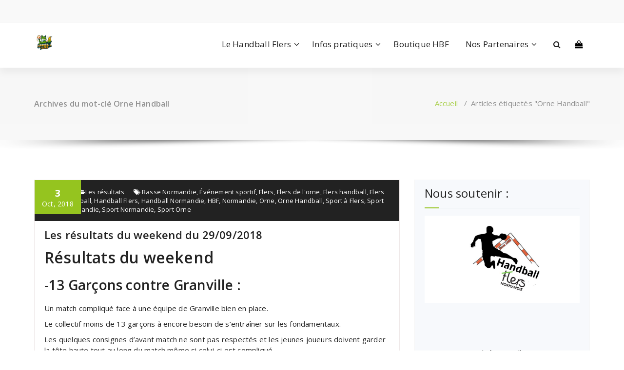

--- FILE ---
content_type: text/html; charset=UTF-8
request_url: http://handballflers.fr/tag/orne-handball/
body_size: 24100
content:
<!DOCTYPE html>
<html lang="fr-FR">
	<head>
	<meta charset="UTF-8">
	<meta name="viewport" content="width=device-width, initial-scale=1">
	<link rel="profile" href="https://gmpg.org/xfn/11">
	
	
	  <meta name='robots' content='index, follow, max-image-preview:large, max-snippet:-1, max-video-preview:-1' />

	<!-- This site is optimized with the Yoast SEO plugin v26.8 - https://yoast.com/product/yoast-seo-wordpress/ -->
	<title>Orne Handball Archives - Handball FLERS</title>
	<link rel="canonical" href="https://handballflers.fr/tag/orne-handball/" />
	<link rel="next" href="https://handballflers.fr/tag/orne-handball/page/2/" />
	<meta property="og:locale" content="fr_FR" />
	<meta property="og:type" content="article" />
	<meta property="og:title" content="Orne Handball Archives - Handball FLERS" />
	<meta property="og:url" content="https://handballflers.fr/tag/orne-handball/" />
	<meta property="og:site_name" content="Handball FLERS" />
	<script type="application/ld+json" class="yoast-schema-graph">{"@context":"https://schema.org","@graph":[{"@type":"CollectionPage","@id":"https://handballflers.fr/tag/orne-handball/","url":"https://handballflers.fr/tag/orne-handball/","name":"Orne Handball Archives - Handball FLERS","isPartOf":{"@id":"http://handballflers.fr/#website"},"primaryImageOfPage":{"@id":"https://handballflers.fr/tag/orne-handball/#primaryimage"},"image":{"@id":"https://handballflers.fr/tag/orne-handball/#primaryimage"},"thumbnailUrl":"","breadcrumb":{"@id":"https://handballflers.fr/tag/orne-handball/#breadcrumb"},"inLanguage":"fr-FR"},{"@type":"ImageObject","inLanguage":"fr-FR","@id":"https://handballflers.fr/tag/orne-handball/#primaryimage","url":"","contentUrl":"","width":580,"height":325},{"@type":"BreadcrumbList","@id":"https://handballflers.fr/tag/orne-handball/#breadcrumb","itemListElement":[{"@type":"ListItem","position":1,"name":"Accueil","item":"http://handballflers.fr/"},{"@type":"ListItem","position":2,"name":"Orne Handball"}]},{"@type":"WebSite","@id":"http://handballflers.fr/#website","url":"http://handballflers.fr/","name":"Handball FLERS","description":"","publisher":{"@id":"http://handballflers.fr/#organization"},"potentialAction":[{"@type":"SearchAction","target":{"@type":"EntryPoint","urlTemplate":"http://handballflers.fr/?s={search_term_string}"},"query-input":{"@type":"PropertyValueSpecification","valueRequired":true,"valueName":"search_term_string"}}],"inLanguage":"fr-FR"},{"@type":"Organization","@id":"http://handballflers.fr/#organization","name":"Handball FLERS","url":"http://handballflers.fr/","logo":{"@type":"ImageObject","inLanguage":"fr-FR","@id":"http://handballflers.fr/#/schema/logo/image/","url":"http://handballflers.fr/wp-content/uploads/1000021131.jpg","contentUrl":"http://handballflers.fr/wp-content/uploads/1000021131.jpg","width":1553,"height":1941,"caption":"Handball FLERS"},"image":{"@id":"http://handballflers.fr/#/schema/logo/image/"},"sameAs":["https://www.facebook.com/handballflers"]}]}</script>
	<!-- / Yoast SEO plugin. -->


<link rel='dns-prefetch' href='//fonts.googleapis.com' />
<link rel="alternate" type="application/rss+xml" title="Handball FLERS &raquo; Flux" href="http://handballflers.fr/feed/" />
<link rel="alternate" type="application/rss+xml" title="Handball FLERS &raquo; Flux des commentaires" href="http://handballflers.fr/comments/feed/" />
<link rel="alternate" type="application/rss+xml" title="Handball FLERS &raquo; Flux de l’étiquette Orne Handball" href="http://handballflers.fr/tag/orne-handball/feed/" />
		<!-- This site uses the Google Analytics by ExactMetrics plugin v8.4.1 - Using Analytics tracking - https://www.exactmetrics.com/ -->
		<!-- Note: ExactMetrics is not currently configured on this site. The site owner needs to authenticate with Google Analytics in the ExactMetrics settings panel. -->
					<!-- No tracking code set -->
				<!-- / Google Analytics by ExactMetrics -->
		<style id='wp-img-auto-sizes-contain-inline-css' type='text/css'>
img:is([sizes=auto i],[sizes^="auto," i]){contain-intrinsic-size:3000px 1500px}
/*# sourceURL=wp-img-auto-sizes-contain-inline-css */
</style>
<style id='wp-emoji-styles-inline-css' type='text/css'>

	img.wp-smiley, img.emoji {
		display: inline !important;
		border: none !important;
		box-shadow: none !important;
		height: 1em !important;
		width: 1em !important;
		margin: 0 0.07em !important;
		vertical-align: -0.1em !important;
		background: none !important;
		padding: 0 !important;
	}
/*# sourceURL=wp-emoji-styles-inline-css */
</style>
<link rel='stylesheet' id='wp-block-library-css' href='http://handballflers.fr/wp-includes/css/dist/block-library/style.min.css?ver=6.9' type='text/css' media='all' />
<style id='global-styles-inline-css' type='text/css'>
:root{--wp--preset--aspect-ratio--square: 1;--wp--preset--aspect-ratio--4-3: 4/3;--wp--preset--aspect-ratio--3-4: 3/4;--wp--preset--aspect-ratio--3-2: 3/2;--wp--preset--aspect-ratio--2-3: 2/3;--wp--preset--aspect-ratio--16-9: 16/9;--wp--preset--aspect-ratio--9-16: 9/16;--wp--preset--color--black: #000000;--wp--preset--color--cyan-bluish-gray: #abb8c3;--wp--preset--color--white: #ffffff;--wp--preset--color--pale-pink: #f78da7;--wp--preset--color--vivid-red: #cf2e2e;--wp--preset--color--luminous-vivid-orange: #ff6900;--wp--preset--color--luminous-vivid-amber: #fcb900;--wp--preset--color--light-green-cyan: #7bdcb5;--wp--preset--color--vivid-green-cyan: #00d084;--wp--preset--color--pale-cyan-blue: #8ed1fc;--wp--preset--color--vivid-cyan-blue: #0693e3;--wp--preset--color--vivid-purple: #9b51e0;--wp--preset--gradient--vivid-cyan-blue-to-vivid-purple: linear-gradient(135deg,rgb(6,147,227) 0%,rgb(155,81,224) 100%);--wp--preset--gradient--light-green-cyan-to-vivid-green-cyan: linear-gradient(135deg,rgb(122,220,180) 0%,rgb(0,208,130) 100%);--wp--preset--gradient--luminous-vivid-amber-to-luminous-vivid-orange: linear-gradient(135deg,rgb(252,185,0) 0%,rgb(255,105,0) 100%);--wp--preset--gradient--luminous-vivid-orange-to-vivid-red: linear-gradient(135deg,rgb(255,105,0) 0%,rgb(207,46,46) 100%);--wp--preset--gradient--very-light-gray-to-cyan-bluish-gray: linear-gradient(135deg,rgb(238,238,238) 0%,rgb(169,184,195) 100%);--wp--preset--gradient--cool-to-warm-spectrum: linear-gradient(135deg,rgb(74,234,220) 0%,rgb(151,120,209) 20%,rgb(207,42,186) 40%,rgb(238,44,130) 60%,rgb(251,105,98) 80%,rgb(254,248,76) 100%);--wp--preset--gradient--blush-light-purple: linear-gradient(135deg,rgb(255,206,236) 0%,rgb(152,150,240) 100%);--wp--preset--gradient--blush-bordeaux: linear-gradient(135deg,rgb(254,205,165) 0%,rgb(254,45,45) 50%,rgb(107,0,62) 100%);--wp--preset--gradient--luminous-dusk: linear-gradient(135deg,rgb(255,203,112) 0%,rgb(199,81,192) 50%,rgb(65,88,208) 100%);--wp--preset--gradient--pale-ocean: linear-gradient(135deg,rgb(255,245,203) 0%,rgb(182,227,212) 50%,rgb(51,167,181) 100%);--wp--preset--gradient--electric-grass: linear-gradient(135deg,rgb(202,248,128) 0%,rgb(113,206,126) 100%);--wp--preset--gradient--midnight: linear-gradient(135deg,rgb(2,3,129) 0%,rgb(40,116,252) 100%);--wp--preset--font-size--small: 13px;--wp--preset--font-size--medium: 20px;--wp--preset--font-size--large: 36px;--wp--preset--font-size--x-large: 42px;--wp--preset--spacing--20: 0.44rem;--wp--preset--spacing--30: 0.67rem;--wp--preset--spacing--40: 1rem;--wp--preset--spacing--50: 1.5rem;--wp--preset--spacing--60: 2.25rem;--wp--preset--spacing--70: 3.38rem;--wp--preset--spacing--80: 5.06rem;--wp--preset--shadow--natural: 6px 6px 9px rgba(0, 0, 0, 0.2);--wp--preset--shadow--deep: 12px 12px 50px rgba(0, 0, 0, 0.4);--wp--preset--shadow--sharp: 6px 6px 0px rgba(0, 0, 0, 0.2);--wp--preset--shadow--outlined: 6px 6px 0px -3px rgb(255, 255, 255), 6px 6px rgb(0, 0, 0);--wp--preset--shadow--crisp: 6px 6px 0px rgb(0, 0, 0);}:where(.is-layout-flex){gap: 0.5em;}:where(.is-layout-grid){gap: 0.5em;}body .is-layout-flex{display: flex;}.is-layout-flex{flex-wrap: wrap;align-items: center;}.is-layout-flex > :is(*, div){margin: 0;}body .is-layout-grid{display: grid;}.is-layout-grid > :is(*, div){margin: 0;}:where(.wp-block-columns.is-layout-flex){gap: 2em;}:where(.wp-block-columns.is-layout-grid){gap: 2em;}:where(.wp-block-post-template.is-layout-flex){gap: 1.25em;}:where(.wp-block-post-template.is-layout-grid){gap: 1.25em;}.has-black-color{color: var(--wp--preset--color--black) !important;}.has-cyan-bluish-gray-color{color: var(--wp--preset--color--cyan-bluish-gray) !important;}.has-white-color{color: var(--wp--preset--color--white) !important;}.has-pale-pink-color{color: var(--wp--preset--color--pale-pink) !important;}.has-vivid-red-color{color: var(--wp--preset--color--vivid-red) !important;}.has-luminous-vivid-orange-color{color: var(--wp--preset--color--luminous-vivid-orange) !important;}.has-luminous-vivid-amber-color{color: var(--wp--preset--color--luminous-vivid-amber) !important;}.has-light-green-cyan-color{color: var(--wp--preset--color--light-green-cyan) !important;}.has-vivid-green-cyan-color{color: var(--wp--preset--color--vivid-green-cyan) !important;}.has-pale-cyan-blue-color{color: var(--wp--preset--color--pale-cyan-blue) !important;}.has-vivid-cyan-blue-color{color: var(--wp--preset--color--vivid-cyan-blue) !important;}.has-vivid-purple-color{color: var(--wp--preset--color--vivid-purple) !important;}.has-black-background-color{background-color: var(--wp--preset--color--black) !important;}.has-cyan-bluish-gray-background-color{background-color: var(--wp--preset--color--cyan-bluish-gray) !important;}.has-white-background-color{background-color: var(--wp--preset--color--white) !important;}.has-pale-pink-background-color{background-color: var(--wp--preset--color--pale-pink) !important;}.has-vivid-red-background-color{background-color: var(--wp--preset--color--vivid-red) !important;}.has-luminous-vivid-orange-background-color{background-color: var(--wp--preset--color--luminous-vivid-orange) !important;}.has-luminous-vivid-amber-background-color{background-color: var(--wp--preset--color--luminous-vivid-amber) !important;}.has-light-green-cyan-background-color{background-color: var(--wp--preset--color--light-green-cyan) !important;}.has-vivid-green-cyan-background-color{background-color: var(--wp--preset--color--vivid-green-cyan) !important;}.has-pale-cyan-blue-background-color{background-color: var(--wp--preset--color--pale-cyan-blue) !important;}.has-vivid-cyan-blue-background-color{background-color: var(--wp--preset--color--vivid-cyan-blue) !important;}.has-vivid-purple-background-color{background-color: var(--wp--preset--color--vivid-purple) !important;}.has-black-border-color{border-color: var(--wp--preset--color--black) !important;}.has-cyan-bluish-gray-border-color{border-color: var(--wp--preset--color--cyan-bluish-gray) !important;}.has-white-border-color{border-color: var(--wp--preset--color--white) !important;}.has-pale-pink-border-color{border-color: var(--wp--preset--color--pale-pink) !important;}.has-vivid-red-border-color{border-color: var(--wp--preset--color--vivid-red) !important;}.has-luminous-vivid-orange-border-color{border-color: var(--wp--preset--color--luminous-vivid-orange) !important;}.has-luminous-vivid-amber-border-color{border-color: var(--wp--preset--color--luminous-vivid-amber) !important;}.has-light-green-cyan-border-color{border-color: var(--wp--preset--color--light-green-cyan) !important;}.has-vivid-green-cyan-border-color{border-color: var(--wp--preset--color--vivid-green-cyan) !important;}.has-pale-cyan-blue-border-color{border-color: var(--wp--preset--color--pale-cyan-blue) !important;}.has-vivid-cyan-blue-border-color{border-color: var(--wp--preset--color--vivid-cyan-blue) !important;}.has-vivid-purple-border-color{border-color: var(--wp--preset--color--vivid-purple) !important;}.has-vivid-cyan-blue-to-vivid-purple-gradient-background{background: var(--wp--preset--gradient--vivid-cyan-blue-to-vivid-purple) !important;}.has-light-green-cyan-to-vivid-green-cyan-gradient-background{background: var(--wp--preset--gradient--light-green-cyan-to-vivid-green-cyan) !important;}.has-luminous-vivid-amber-to-luminous-vivid-orange-gradient-background{background: var(--wp--preset--gradient--luminous-vivid-amber-to-luminous-vivid-orange) !important;}.has-luminous-vivid-orange-to-vivid-red-gradient-background{background: var(--wp--preset--gradient--luminous-vivid-orange-to-vivid-red) !important;}.has-very-light-gray-to-cyan-bluish-gray-gradient-background{background: var(--wp--preset--gradient--very-light-gray-to-cyan-bluish-gray) !important;}.has-cool-to-warm-spectrum-gradient-background{background: var(--wp--preset--gradient--cool-to-warm-spectrum) !important;}.has-blush-light-purple-gradient-background{background: var(--wp--preset--gradient--blush-light-purple) !important;}.has-blush-bordeaux-gradient-background{background: var(--wp--preset--gradient--blush-bordeaux) !important;}.has-luminous-dusk-gradient-background{background: var(--wp--preset--gradient--luminous-dusk) !important;}.has-pale-ocean-gradient-background{background: var(--wp--preset--gradient--pale-ocean) !important;}.has-electric-grass-gradient-background{background: var(--wp--preset--gradient--electric-grass) !important;}.has-midnight-gradient-background{background: var(--wp--preset--gradient--midnight) !important;}.has-small-font-size{font-size: var(--wp--preset--font-size--small) !important;}.has-medium-font-size{font-size: var(--wp--preset--font-size--medium) !important;}.has-large-font-size{font-size: var(--wp--preset--font-size--large) !important;}.has-x-large-font-size{font-size: var(--wp--preset--font-size--x-large) !important;}
/*# sourceURL=global-styles-inline-css */
</style>

<style id='classic-theme-styles-inline-css' type='text/css'>
/*! This file is auto-generated */
.wp-block-button__link{color:#fff;background-color:#32373c;border-radius:9999px;box-shadow:none;text-decoration:none;padding:calc(.667em + 2px) calc(1.333em + 2px);font-size:1.125em}.wp-block-file__button{background:#32373c;color:#fff;text-decoration:none}
/*# sourceURL=/wp-includes/css/classic-themes.min.css */
</style>
<link rel='stylesheet' id='advpsStyleSheet-css' href='http://handballflers.fr/wp-content/plugins/advanced-post-slider/advps-style.css?ver=6.9' type='text/css' media='all' />
<link rel='stylesheet' id='hello-asso-css' href='http://handballflers.fr/wp-content/plugins/helloasso/public/css/hello-asso-public.css?ver=1.1.17' type='text/css' media='all' />
<link rel='stylesheet' id='wp-lightbox-2.min.css-css' href='http://handballflers.fr/wp-content/plugins/wp-lightbox-2/styles/lightbox.min.css?ver=1.3.4' type='text/css' media='all' />
<link rel='stylesheet' id='benzer-fonts-css' href='//fonts.googleapis.com/css?family=Open+Sans%3A300%2C400%2C600%2C700%2C800%7CRaleway%3A400%2C700&#038;subset=latin%2Clatin-ext' type='text/css' media='all' />
<link rel='stylesheet' id='specia-style-css' href='http://handballflers.fr/wp-content/themes/benzer/style.css?ver=6.9' type='text/css' media='all' />
<style id='specia-style-inline-css' type='text/css'>
.bt-primary,a.bt-primary,button.bt-primary,.more-link,a.more-link, .wpcf7-submit,input.wpcf7-submit,div.tagcloud a,.widget .woocommerce-product-search input[type='search'],.widget .search-form input[type='search'],input[type='submit'],button[type='submit'],.woo-sidebar .woocommerce-mini-cart__buttons.buttons .button,footer .woocommerce-mini-cart__buttons.buttons .button,.woocommerce ul.products li.product .button, .woocommerce nav.woocommerce-pagination ul li a,.woocommerce nav.woocommerce-pagination ul li span,.top-scroll,.woocommerce-cart .wc-proceed-to-checkout a.checkout-button,.woocommerce table.cart td.actions .input-text,.woocommerce-page #content table.cart td.actions .input-text,.woocommerce-page table.cart td.actions .input-text,.wp-block-search .wp-block-search__input, .wp-block-loginout a, .woocommerce a.button, .woocommerce span.onsale {
					border-radius: 100px !important;
				}

/*# sourceURL=specia-style-inline-css */
</style>
<link rel='stylesheet' id='owl-carousel-css' href='http://handballflers.fr/wp-content/themes/specia/css/owl.carousel.css?ver=6.9' type='text/css' media='all' />
<link rel='stylesheet' id='bootstrap-css' href='http://handballflers.fr/wp-content/themes/specia/css/bootstrap.min.css?ver=6.9' type='text/css' media='all' />
<link rel='stylesheet' id='woo-css' href='http://handballflers.fr/wp-content/themes/specia/css/woo.css?ver=6.9' type='text/css' media='all' />
<link rel='stylesheet' id='specia-form-css' href='http://handballflers.fr/wp-content/themes/specia/css/form.css?ver=6.9' type='text/css' media='all' />
<link rel='stylesheet' id='specia-typography-css' href='http://handballflers.fr/wp-content/themes/specia/css/typography.css?ver=6.9' type='text/css' media='all' />
<link rel='stylesheet' id='specia-widget-css' href='http://handballflers.fr/wp-content/themes/specia/css/widget.css?ver=6.9' type='text/css' media='all' />
<link rel='stylesheet' id='specia-top-widget-css' href='http://handballflers.fr/wp-content/themes/specia/css/top-widget.css?ver=6.9' type='text/css' media='all' />
<link rel='stylesheet' id='specia-text-animate-css' href='http://handballflers.fr/wp-content/themes/specia/css/text-animate.css?ver=6.9' type='text/css' media='all' />
<link rel='stylesheet' id='animate-css' href='http://handballflers.fr/wp-content/themes/specia/css/animate.min.css?ver=6.9' type='text/css' media='all' />
<link rel='stylesheet' id='specia-text-rotator-css' href='http://handballflers.fr/wp-content/themes/specia/css/text-rotator.css?ver=6.9' type='text/css' media='all' />
<link rel='stylesheet' id='specia-menus-css' href='http://handballflers.fr/wp-content/themes/specia/css/menus.css?ver=6.9' type='text/css' media='all' />
<link rel='stylesheet' id='font-awesome-css' href='http://handballflers.fr/wp-content/plugins/types/vendor/toolset/toolset-common/res/lib/font-awesome/css/font-awesome.min.css?ver=4.7.0' type='text/css' media='screen' />
<link rel='stylesheet' id='specia-fonts-css' href='//fonts.googleapis.com/css?family=Open+Sans%3A300%2C400%2C600%2C700%2C800%7CRaleway%3A400%2C700&#038;subset=latin%2Clatin-ext' type='text/css' media='all' />
<style id='akismet-widget-style-inline-css' type='text/css'>

			.a-stats {
				--akismet-color-mid-green: #357b49;
				--akismet-color-white: #fff;
				--akismet-color-light-grey: #f6f7f7;

				max-width: 350px;
				width: auto;
			}

			.a-stats * {
				all: unset;
				box-sizing: border-box;
			}

			.a-stats strong {
				font-weight: 600;
			}

			.a-stats a.a-stats__link,
			.a-stats a.a-stats__link:visited,
			.a-stats a.a-stats__link:active {
				background: var(--akismet-color-mid-green);
				border: none;
				box-shadow: none;
				border-radius: 8px;
				color: var(--akismet-color-white);
				cursor: pointer;
				display: block;
				font-family: -apple-system, BlinkMacSystemFont, 'Segoe UI', 'Roboto', 'Oxygen-Sans', 'Ubuntu', 'Cantarell', 'Helvetica Neue', sans-serif;
				font-weight: 500;
				padding: 12px;
				text-align: center;
				text-decoration: none;
				transition: all 0.2s ease;
			}

			/* Extra specificity to deal with TwentyTwentyOne focus style */
			.widget .a-stats a.a-stats__link:focus {
				background: var(--akismet-color-mid-green);
				color: var(--akismet-color-white);
				text-decoration: none;
			}

			.a-stats a.a-stats__link:hover {
				filter: brightness(110%);
				box-shadow: 0 4px 12px rgba(0, 0, 0, 0.06), 0 0 2px rgba(0, 0, 0, 0.16);
			}

			.a-stats .count {
				color: var(--akismet-color-white);
				display: block;
				font-size: 1.5em;
				line-height: 1.4;
				padding: 0 13px;
				white-space: nowrap;
			}
		
/*# sourceURL=akismet-widget-style-inline-css */
</style>
<link rel='stylesheet' id='specia-parent-style-css' href='http://handballflers.fr/wp-content/themes/specia/style.css?ver=6.9' type='text/css' media='all' />
<link rel='stylesheet' id='benzer-style-css' href='http://handballflers.fr/wp-content/themes/benzer/style.css?ver=6.9' type='text/css' media='all' />
<link rel='stylesheet' id='benzer-default-css' href='http://handballflers.fr/wp-content/themes/benzer/css/colors/default.css?ver=6.9' type='text/css' media='all' />
<link rel='stylesheet' id='benzer-media-query-css' href='http://handballflers.fr/wp-content/themes/specia/css/media-query.css?ver=6.9' type='text/css' media='all' />
<script type="text/javascript" src="http://handballflers.fr/wp-includes/js/jquery/jquery.min.js?ver=3.7.1" id="jquery-core-js"></script>
<script type="text/javascript" src="http://handballflers.fr/wp-includes/js/jquery/jquery-migrate.min.js?ver=3.4.1" id="jquery-migrate-js"></script>
<script type="text/javascript" src="http://handballflers.fr/wp-content/plugins/advanced-post-slider/js/advps.frnt.script.js?ver=6.9" id="advps_front_script-js"></script>
<script type="text/javascript" src="http://handballflers.fr/wp-content/plugins/advanced-post-slider/bxslider/jquery.bxslider.min.js?ver=6.9" id="advps_jbx-js"></script>
<script type="text/javascript" src="http://handballflers.fr/wp-content/plugins/helloasso/public/js/hello-asso-public.js?ver=1.1.17" id="hello-asso-js"></script>
<script type="text/javascript" src="http://handballflers.fr/wp-content/themes/specia/js/bootstrap.min.js?ver=6.9" id="bootstrap-js"></script>
<script type="text/javascript" src="http://handballflers.fr/wp-content/themes/specia/js/owl.carousel.min.js?ver=6.9" id="owl-carousel-js"></script>
<script type="text/javascript" src="http://handballflers.fr/wp-content/themes/specia/js/jquery.simple-text-rotator.min.js?ver=6.9" id="jquery-text-rotator-js"></script>
<script type="text/javascript" src="http://handballflers.fr/wp-content/themes/specia/js/wow.min.js?ver=6.9" id="wow-min-js"></script>
<script type="text/javascript" src="http://handballflers.fr/wp-content/themes/specia/js/component.min.js?ver=6.9" id="specia-service-component-js"></script>
<script type="text/javascript" src="http://handballflers.fr/wp-content/themes/specia/js/modernizr.custom.min.js?ver=6.9" id="specia-service-modernizr-custom-js"></script>
<script type="text/javascript" src="http://handballflers.fr/wp-content/themes/specia/js/custom.js?ver=6.9" id="specia-custom-js-js"></script>
<link rel="https://api.w.org/" href="http://handballflers.fr/wp-json/" /><link rel="alternate" title="JSON" type="application/json" href="http://handballflers.fr/wp-json/wp/v2/tags/52" /><link rel="EditURI" type="application/rsd+xml" title="RSD" href="http://handballflers.fr/xmlrpc.php?rsd" />
<meta name="generator" content="WordPress 6.9" />
<!-- Saisissez vos scripts ici --><meta name="google-site-verification" content="2Qa_0jiRIin9Bd7DJ78CnO_VDrBstRYVe8NEmPZQd1A" /><link rel="icon" href="http://handballflers.fr/wp-content/uploads/cropped-cropped-1000019964-32x32.jpg" sizes="32x32" />
<link rel="icon" href="http://handballflers.fr/wp-content/uploads/cropped-cropped-1000019964-192x192.jpg" sizes="192x192" />
<link rel="apple-touch-icon" href="http://handballflers.fr/wp-content/uploads/cropped-cropped-1000019964-180x180.jpg" />
<meta name="msapplication-TileImage" content="http://handballflers.fr/wp-content/uploads/cropped-cropped-1000019964-270x270.jpg" />
<meta data-pso-pv="1.2.1" data-pso-pt="archive" data-pso-th="45b92b493ec8f831926f7007b0a2bd3c"><script pagespeed_no_defer="" data-pso-version="20170403_083938">window.dynamicgoogletags={config:[]};dynamicgoogletags.config=["ca-pub-2115114103618627",null,[],null,null,null,null,null,null,null,null,null,0.001,"http://handballflers.fr"];(function(){var h=this,l=function(a){var b=typeof a;if("object"==b)if(a){if(a instanceof Array)return"array";if(a instanceof Object)return b;var c=Object.prototype.toString.call(a);if("[object Window]"==c)return"object";if("[object Array]"==c||"number"==typeof a.length&&"undefined"!=typeof a.splice&&"undefined"!=typeof a.propertyIsEnumerable&&!a.propertyIsEnumerable("splice"))return"array";if("[object Function]"==c||"undefined"!=typeof a.call&&"undefined"!=typeof a.propertyIsEnumerable&&!a.propertyIsEnumerable("call"))return"function"}else return"null";
else if("function"==b&&"undefined"==typeof a.call)return"object";return b};var m=String.prototype.trim?function(a){return a.trim()}:function(a){return a.replace(/^[\s\xa0]+|[\s\xa0]+$/g,"")},p=function(a,b){return a<b?-1:a>b?1:0};var aa=Array.prototype.forEach?function(a,b,c){Array.prototype.forEach.call(a,b,c)}:function(a,b,c){for(var d=a.length,f="string"==typeof a?a.split(""):a,e=0;e<d;e++)e in f&&b.call(c,f[e],e,a)};var q=function(a){q[" "](a);return a};q[" "]=function(){};var ca=function(a,b){var c=ba;Object.prototype.hasOwnProperty.call(c,a)||(c[a]=b(a))};var r;a:{var t=h.navigator;if(t){var u=t.userAgent;if(u){r=u;break a}}r=""};var da=-1!=r.indexOf("Opera"),v=-1!=r.indexOf("Trident")||-1!=r.indexOf("MSIE"),ea=-1!=r.indexOf("Edge"),w=-1!=r.indexOf("Gecko")&&!(-1!=r.toLowerCase().indexOf("webkit")&&-1==r.indexOf("Edge"))&&!(-1!=r.indexOf("Trident")||-1!=r.indexOf("MSIE"))&&-1==r.indexOf("Edge"),fa=-1!=r.toLowerCase().indexOf("webkit")&&-1==r.indexOf("Edge"),x=function(){var a=h.document;return a?a.documentMode:void 0},y;
a:{var z="",A=function(){var a=r;if(w)return/rv\:([^\);]+)(\)|;)/.exec(a);if(ea)return/Edge\/([\d\.]+)/.exec(a);if(v)return/\b(?:MSIE|rv)[: ]([^\);]+)(\)|;)/.exec(a);if(fa)return/WebKit\/(\S+)/.exec(a);if(da)return/(?:Version)[ \/]?(\S+)/.exec(a)}();A&&(z=A?A[1]:"");if(v){var B=x();if(null!=B&&B>parseFloat(z)){y=String(B);break a}}y=z}
var C=y,ba={},D=function(a){ca(a,function(){for(var b=0,c=m(String(C)).split("."),d=m(String(a)).split("."),f=Math.max(c.length,d.length),e=0;0==b&&e<f;e++){var g=c[e]||"",k=d[e]||"";do{g=/(\d*)(\D*)(.*)/.exec(g)||["","","",""];k=/(\d*)(\D*)(.*)/.exec(k)||["","","",""];if(0==g[0].length&&0==k[0].length)break;b=p(0==g[1].length?0:parseInt(g[1],10),0==k[1].length?0:parseInt(k[1],10))||p(0==g[2].length,0==k[2].length)||p(g[2],k[2]);g=g[3];k=k[3]}while(0==b)}return 0<=b})},E;var F=h.document;
E=F&&v?x()||("CSS1Compat"==F.compatMode?parseInt(C,10):5):void 0;var G=function(){},ga="function"==typeof Uint8Array,I=[],J=function(a,b){if(b<a.l){b+=a.j;var c=a.a[b];return c===I?a.a[b]=[]:c}c=a.f[b];return c===I?a.f[b]=[]:c},K=function(a){if(a.m)for(var b in a.m){var c=a.m[b];if("array"==l(c))for(var d=0;d<c.length;d++)c[d]&&K(c[d]);else c&&K(c)}};G.prototype.toString=function(){K(this);return this.a.toString()};var L=function(a,b){this.events=[];this.D=b||h;var c=null;b&&(b.google_js_reporting_queue=b.google_js_reporting_queue||[],this.events=b.google_js_reporting_queue,c=b.google_measure_js_timing);this.o=null!=c?c:Math.random()<a};L.prototype.disable=function(){aa(this.events,this.A,this);this.events.length=0;this.o=!1};L.prototype.A=function(a){var b=this.D.performance;a&&b&&b.clearMarks&&(b.clearMarks("goog_"+a.uniqueId+"_start"),b.clearMarks("goog_"+a.uniqueId+"_end"))};var ha=function(){var a=!1;try{var b=Object.defineProperty({},"passive",{get:function(){a=!0}});h.addEventListener("test",null,b)}catch(c){}return a}();var N=function(){var a=M;try{var b;if(b=!!a&&null!=a.location.href)a:{try{q(a.foo);b=!0;break a}catch(c){}b=!1}return b}catch(c){return!1}},O=function(a,b){for(var c in a)Object.prototype.hasOwnProperty.call(a,c)&&b.call(void 0,a[c],c,a)};var P=function(a,b,c,d,f){this.s=c||4E3;this.b=a||"&";this.v=b||",$";this.g=void 0!==d?d:"trn";this.J=f||null;this.u=!1;this.i={};this.F=0;this.c=[]},ja=function(a,b,c,d){b=b+"//"+c+d;var f=ia(a)-d.length-0;if(0>f)return"";a.c.sort(function(a,b){return a-b});d=null;c="";for(var e=0;e<a.c.length;e++)for(var g=a.c[e],k=a.i[g],H=0;H<k.length;H++){if(!f){d=null==d?g:d;break}var n=Q(k[H],a.b,a.v);if(n){n=c+n;if(f>=n.length){f-=n.length;b+=n;c=a.b;break}else a.u&&(c=f,n[c-1]==a.b&&--c,b+=n.substr(0,c),
c=a.b,f=0);d=null==d?g:d}}e="";a.g&&null!=d&&(e=c+a.g+"="+(a.J||d));return b+e+""},ia=function(a){if(!a.g)return a.s;var b=1,c;for(c in a.i)b=c.length>b?c.length:b;return a.s-a.g.length-b-a.b.length-1},Q=function(a,b,c,d,f){var e=[];O(a,function(a,k){(a=R(a,b,c,d,f))&&e.push(k+"="+a)});return e.join(b)},R=function(a,b,c,d,f){if(null==a)return"";b=b||"&";c=c||",$";"string"==typeof c&&(c=c.split(""));if(a instanceof Array){if(d=d||0,d<c.length){for(var e=[],g=0;g<a.length;g++)e.push(R(a[g],b,c,d+1,
f));return e.join(c[d])}}else if("object"==typeof a)return f=f||0,2>f?encodeURIComponent(Q(a,b,c,d,f+1)):"...";return encodeURIComponent(String(a))};var ma=function(a,b){var c=ka;if(c.I<(b||c.B))try{var d;a instanceof P?d=a:(d=new P,O(a,function(a,b){var c=d,e=c.F++,f={};f[b]=a;a=[f];c.c.push(e);c.i[e]=a}));var f=ja(d,c.H,c.C,c.G+"pso_unknown&");f&&la(f)}catch(e){}},la=function(a){h.google_image_requests||(h.google_image_requests=[]);var b=h.document.createElement("img");b.src=a;h.google_image_requests.push(b)};var S;if(!(S=!w&&!v)){var T;if(T=v)T=9<=Number(E);S=T}S||w&&D("1.9.1");v&&D("9");var na=document,oa=window;var pa=!!window.google_async_iframe_id,M=pa&&window.parent||window;var ka,U;if(pa&&!N()){var V="."+na.domain;try{for(;2<V.split(".").length&&!N();)na.domain=V=V.substr(V.indexOf(".")+1),M=window.parent}catch(a){}N()||(M=window)}U=M;var W=new L(1,U);ka=new function(){this.H="http:"===oa.location.protocol?"http:":"https:";this.C="pagead2.googlesyndication.com";this.G="/pagead/gen_204?id=";this.B=.01;this.I=Math.random()};
if("complete"==U.document.readyState)U.google_measure_js_timing||W.disable();else if(W.o){var qa=function(){U.google_measure_js_timing||W.disable()};U.addEventListener?U.addEventListener("load",qa,ha?void 0:!1):U.attachEvent&&U.attachEvent("onload",qa)};var ra=function(){this.document=document},X=function(a,b,c){a=a.document.getElementsByTagName(b);for(b=0;b<a.length;++b)if(a[b].hasAttribute(c))return a[b].getAttribute(c);return null};var sa=function(){var a=window;return a.dynamicgoogletags=a.dynamicgoogletags||{}};var Y=function(a){var b=a;a=ta;this.m=null;b||(b=[]);this.j=-1;this.a=b;a:{if(this.a.length){var b=this.a.length-1,c=this.a[b];if(c&&"object"==typeof c&&"array"!=l(c)&&!(ga&&c instanceof Uint8Array)){this.l=b-this.j;this.f=c;break a}}this.l=Number.MAX_VALUE}if(a)for(b=0;b<a.length;b++)c=a[b],c<this.l?(c+=this.j,this.a[c]=this.a[c]||I):this.f[c]=this.f[c]||I};
(function(){function a(){}a.prototype=G.prototype;Y.L=G.prototype;Y.prototype=new a;Y.K=function(a,c,d){for(var b=Array(arguments.length-2),e=2;e<arguments.length;e++)b[e-2]=arguments[e];return G.prototype[c].apply(a,b)}})();var ta=[3];var ua=function(){var a=sa().config;if(a){var b=new ra,a=new Y(a),c;c=J(a,13);if(c=null==c?c:+c){var d={};d.wpc=J(a,1);d.sv=X(b,"script","data-pso-version");d.tn=X(b,"meta","data-pso-pt");d.th=X(b,"meta","data-pso-th");d.w=0<window.innerWidth?window.innerWidth:null;d.h=0<window.innerHeight?window.innerHeight:null;ma(d,c)}}sa().loaded=!0};var Z=window;Z.addEventListener?Z.addEventListener("load",ua,!1):Z.attachEvent&&Z.attachEvent("onload",ua);})();
</script></head>

<body class="archive tag tag-orne-handball tag-52 wp-custom-logo wp-theme-specia wp-child-theme-benzer">
<div id="page" class="site">
	<a class="skip-link screen-reader-text" href="#content">Aller au contenu</a>

	


<header id="header-section" class="header nav-benzer" role="banner">
		<div id="unique-header" class="header-top-info d-lg-block d-none wow fadeInDown">
		<div class="header-widget">
			<div class="container">
				<div class="row">
					<div class="col-lg-6 col-12">
						<div id="header-top-left" class="text-lg-left text-center">
							<!-- Start Social Media Icons -->
											
															<aside id="social_widget" class="widget widget_social_widget">
									<ul>
																				
																				
																				
																				
																				
																				
																				
																				
																				
																				
																				
																			</ul>
								</aside>
									                	<!-- /End Social Media Icons-->
						</div>
					</div>
					<div class="col-lg-6 col-12">
						<div id="header-top-right" class="text-lg-right text-center">
																						<!-- Start Contact Info -->
																
																<!-- /End Contact Info -->
														
						</div>
					</div>
				</div>
			</div>
		</div>
	</div>
	
	<div class="navigator-wrapper">
		<!-- Mobile Toggle -->
	    <div class="theme-mobile-nav d-lg-none d-block sticky-nav">
	        <div class="container">
	            <div class="row">
	                <div class="col-md-12">
	                    <div class="theme-mobile-menu">
	                        <div class="headtop-mobi">
	                            <div class="headtop-shift">
	                                <a href="javascript:void(0);" class="header-sidebar-toggle open-toggle"><span></span></a>
	                                <a href="javascript:void(0);" class="header-sidebar-toggle close-button"><span></span></a>
	                                <div id="mob-h-top" class="mobi-head-top animated"></div>
	                            </div>
	                        </div>
	                        <div class="mobile-logo">
	                            <a href="http://handballflers.fr/" class="custom-logo-link" rel="home"><img width="1553" height="1941" src="http://handballflers.fr/wp-content/uploads/1000021131.jpg" class="custom-logo navbar-brand" alt="Handball FLERS" decoding="async" fetchpriority="high" srcset="http://handballflers.fr/wp-content/uploads/1000021131.jpg 1553w, http://handballflers.fr/wp-content/uploads/1000021131-240x300.jpg 240w, http://handballflers.fr/wp-content/uploads/1000021131-819x1024.jpg 819w, http://handballflers.fr/wp-content/uploads/1000021131-768x960.jpg 768w, http://handballflers.fr/wp-content/uploads/1000021131-1229x1536.jpg 1229w" sizes="(max-width: 1553px) 100vw, 1553px" /></a>	                        </div>
	                        <div class="menu-toggle-wrap">
	                            <div class="hamburger-menu">
	                                <a href="javascript:void(0);" class="menu-toggle">
	                                    <div class="top-bun"></div>
	                                    <div class="meat"></div>
	                                    <div class="bottom-bun"></div>
	                                </a>
	                            </div>
	                        </div>
	                        <div id="mobile-m" class="mobile-menu">
	                            <div class="mobile-menu-shift">
	                                <a href="javascript:void(0);" class="close-style close-menu"></a>
	                            </div>
	                        </div>
	                    </div>
	                </div>
	            </div>
	        </div>
	    </div>
	    <!-- / -->

	    <!-- Top Menu -->
	    <div class="xl-nav-area d-none d-lg-block">
	        <div class="navigation sticky-nav">
	            <div class="container">
	                <div class="row">
	                    <div class="col-md-3 my-auto">
	                        <div class="logo">
	                            <a href="http://handballflers.fr/" class="custom-logo-link" rel="home"><img width="1553" height="1941" src="http://handballflers.fr/wp-content/uploads/1000021131.jpg" class="custom-logo navbar-brand" alt="Handball FLERS" decoding="async" srcset="http://handballflers.fr/wp-content/uploads/1000021131.jpg 1553w, http://handballflers.fr/wp-content/uploads/1000021131-240x300.jpg 240w, http://handballflers.fr/wp-content/uploads/1000021131-819x1024.jpg 819w, http://handballflers.fr/wp-content/uploads/1000021131-768x960.jpg 768w, http://handballflers.fr/wp-content/uploads/1000021131-1229x1536.jpg 1229w" sizes="(max-width: 1553px) 100vw, 1553px" /></a>	                        </div>
	                    </div>
	                    <div class="col-md-9 my-auto">
	                        <div class="theme-menu">
	                            <nav class="menubar">
	                                <ul id="menu-menu-principal" class="menu-wrap"><li id="menu-item-2567" class="menu-item menu-item-type-custom menu-item-object-custom menu-item-has-children menu-item-2567 dropdown"><a>Le Handball Flers</a><span class="mobi_drop d-lg-none"><a href="#" class="fa fa-plus"></a></span>
<ul class="dropdown-menu">
	<li id="menu-item-2326" class="menu-item menu-item-type-custom menu-item-object-custom menu-item-home menu-item-2326"><a href="http://handballflers.fr">Actualités</a></li>
	<li id="menu-item-2297" class="menu-item menu-item-type-post_type menu-item-object-page menu-item-2297"><a href="http://handballflers.fr/organigramme/">Organigramme</a></li>
	<li id="menu-item-2303" class="menu-item menu-item-type-post_type menu-item-object-page menu-item-2303"><a href="http://handballflers.fr/historique/">Historique</a></li>
	<li id="menu-item-2300" class="menu-item menu-item-type-post_type menu-item-object-page menu-item-2300"><a href="http://handballflers.fr/nos-salles/">Nos Salles</a></li>
	<li id="menu-item-2568" class="menu-item menu-item-type-custom menu-item-object-custom menu-item-has-children menu-item-2568 dropdown dropdown-submenu"><a>Les Équipes</a><span class="mobi_drop d-lg-none"><a href="#" class="fa fa-plus"></a></span>
	<ul class="dropdown-menu">
		<li id="menu-item-2265" class="menu-item menu-item-type-post_type menu-item-object-page menu-item-2265"><a href="http://handballflers.fr/les-seniors/">Les Équipes Seniors</a></li>
		<li id="menu-item-2269" class="menu-item menu-item-type-post_type menu-item-object-page menu-item-2269"><a href="http://handballflers.fr/les-equipes-jeunes/">Les Équipes Jeunes</a></li>
		<li id="menu-item-2586" class="menu-item menu-item-type-post_type menu-item-object-page menu-item-2586"><a href="http://handballflers.fr/les-entrainements/">Les Entrainements</a></li>
	</ul>
</li>
	<li id="menu-item-2294" class="menu-item menu-item-type-post_type menu-item-object-page menu-item-2294"><a href="http://handballflers.fr/devenirs-benevoles/">Devenirs Bénévoles</a></li>
</ul>
</li>
<li id="menu-item-2580" class="menu-item menu-item-type-custom menu-item-object-custom menu-item-has-children menu-item-2580 dropdown"><a>Infos pratiques</a><span class="mobi_drop d-lg-none"><a href="#" class="fa fa-plus"></a></span>
<ul class="dropdown-menu">
	<li id="menu-item-3082" class="menu-item menu-item-type-post_type menu-item-object-page menu-item-3082"><a href="http://handballflers.fr/tarifs-hbf/">Tarifs HBF</a></li>
	<li id="menu-item-2581" class="menu-item menu-item-type-post_type menu-item-object-page menu-item-2581"><a href="http://handballflers.fr/documents-dinscriptions/">Documents d’inscriptions</a></li>
	<li id="menu-item-2585" class="menu-item menu-item-type-post_type menu-item-object-page menu-item-2585"><a href="http://handballflers.fr/les-entrainements/">Les Entrainements</a></li>
	<li id="menu-item-2288" class="menu-item menu-item-type-post_type menu-item-object-page menu-item-2288"><a href="http://handballflers.fr/contact/">Contact</a></li>
</ul>
</li>
<li id="menu-item-2651" class="menu-item menu-item-type-post_type menu-item-object-page menu-item-2651"><a href="http://handballflers.fr/boutique-hbf/">Boutique HBF</a></li>
<li id="menu-item-2343" class="menu-item menu-item-type-post_type menu-item-object-page menu-item-has-children menu-item-2343 dropdown"><a href="http://handballflers.fr/nos-partenaires/">Nos Partenaires</a><span class="mobi_drop d-lg-none"><a href="#" class="fa fa-plus"></a></span>
<ul class="dropdown-menu">
	<li id="menu-item-3050" class="menu-item menu-item-type-post_type menu-item-object-page menu-item-3050"><a href="http://handballflers.fr/nos-partenaires/carte-de-fidelite-hbf/">Carte de fidélité HBF</a></li>
</ul>
</li>
</ul>                               
	                            </nav>
	                            <div class="menu-right">
	                                <ul class="wrap-right">
	                                    <li class="search-button">
	                                        <a href="#" id="view-search-btn" class="header-search-toggle"><i class="fa fa-search"></i></a>
	                                        <!-- Quik search -->
	                                        <div class="view-search-btn header-search-popup">
	                                            <form method="get" class="search-form" action="http://handballflers.fr/" aria-label="Site Search">
	                                                <span class="screen-reader-text">Search for:</span>
	                                                <input type="search" class="search-field header-search-field" placeholder="Type To Search" name="s" id="popfocus" value="" autofocus>
	                                                <a href="#" class="close-style header-search-close"></a>
	                                            </form>
	                                        </div>
	                                        <!-- / -->
	                                    </li>
																					<li class="cart-wrapper">
												<div class="cart-icon-wrap">
													<a href="javascript:void(0)" id="cart"><i class="fa fa-shopping-bag"></i>
																										</a>
												</div>
												
												<!-- Shopping Cart -->
																								<!--end shopping-cart -->
											</li>
											                                    	                                </ul>
	                            </div>
	                        </div>
	                    </div>
	                </div>
	            </div>
	        </div>
	    </div>
	</div>

</header>
<section class="breadcrumb shadow-one">
    <div class="background-overlay">
        <div class="container">
            <div class="row padding-top-40 padding-bottom-40">
                <div class="col-md-6 col-xs-12 col-sm-6">
                     <h2>
						Archives du mot-clé Orne Handball					</h2>
                </div>

                <div class="col-md-6 col-xs-12 col-sm-6 breadcrumb-position">
					<ul class="page-breadcrumb">
						<li><a href="http://handballflers.fr">Accueil</a> &nbsp &#47; &nbsp<li class="active">Articles étiquetés "Orne Handball"</li></li>                    </ul>
                </div>
            </div>
        </div>
    </div>
</section>

<div class="clearfix"></div>

	<div id="content" class="site-content" role="main">
<!-- Blog & Sidebar Section -->
<section class="page-wrapper">
	<div class="container">
		<div class="row padding-top-60 padding-bottom-60">
			
			<!--Blog Detail-->
			<div class="col-md-8" >
					
										
												
							<article id="post-2027" class="post-2027 post type-post status-publish format-standard has-post-thumbnail hentry category-les-resultats tag-basse-normandie tag-evenement-sportif tag-flers tag-flers-de-lorne tag-flers-handball tag-flers-sport tag-handball tag-handball-flers tag-handball-normandie tag-hbf tag-normandie tag-orne tag-orne-handball tag-sport-a-flers tag-sport-basse-normandie tag-sport-normandie tag-sport-orne">
    	<div class="post_date">
		<span class="date">3</span>
		<h6>Oct, 2018</h6>
	</div>
	    <a  href="http://handballflers.fr/les-resultats-du-weekend-du-29-09-2018/" class="post-thumbnail" ></a>
	
    <footer class="entry-footer">
        <span class="byline">
            <span class="author vcard">
				<a class="url fn n" href="http://handballflers.fr/author/admin/"><i class="fa fa-user"></i>  admin</a>
            </span>
        </span>

                <span class="cat-links">
            <a href="http://handballflers.fr/les-resultats-du-weekend-du-29-09-2018/"><i class="fa fa-folder-open"></i><a href="http://handballflers.fr/category/les-resultats/" rel="category tag">Les résultats</a></a>
        </span>
        
                <span class="tags-links">
            <a href="http://handballflers.fr/les-resultats-du-weekend-du-29-09-2018/"><i class="fa fa-tags"></i> <a href="http://handballflers.fr/tag/basse-normandie/" rel="tag">Basse Normandie</a>, <a href="http://handballflers.fr/tag/evenement-sportif/" rel="tag">Événement sportif</a>, <a href="http://handballflers.fr/tag/flers/" rel="tag">Flers</a>, <a href="http://handballflers.fr/tag/flers-de-lorne/" rel="tag">Flers de l'orne</a>, <a href="http://handballflers.fr/tag/flers-handball/" rel="tag">Flers handball</a>, <a href="http://handballflers.fr/tag/flers-sport/" rel="tag">Flers sport</a>, <a href="http://handballflers.fr/tag/handball/" rel="tag">Handball</a>, <a href="http://handballflers.fr/tag/handball-flers/" rel="tag">Handball Flers</a>, <a href="http://handballflers.fr/tag/handball-normandie/" rel="tag">Handball Normandie</a>, <a href="http://handballflers.fr/tag/hbf/" rel="tag">HBF</a>, <a href="http://handballflers.fr/tag/normandie/" rel="tag">Normandie</a>, <a href="http://handballflers.fr/tag/orne/" rel="tag">Orne</a>, <a href="http://handballflers.fr/tag/orne-handball/" rel="tag">Orne Handball</a>, <a href="http://handballflers.fr/tag/sport-a-flers/" rel="tag">Sport à Flers</a>, <a href="http://handballflers.fr/tag/sport-basse-normandie/" rel="tag">Sport Basse Normandie</a>, <a href="http://handballflers.fr/tag/sport-normandie/" rel="tag">Sport Normandie</a>, <a href="http://handballflers.fr/tag/sport-orne/" rel="tag">Sport Orne</a></a>
        </span>
        
    </footer><!-- .entry-footer -->

    <header class="entry-header">
        <h2 class="entry-title"><a href="http://handballflers.fr/les-resultats-du-weekend-du-29-09-2018/" rel="bookmark">Les résultats du weekend du 29/09/2018</a></h2> 
    </header><!-- .entry-header -->

    <div class="entry-content">
       <h2>Résultats du weekend</h2>
<h3>-13 Garçons contre Granville :</h3>
<p>Un match compliqué face à une équipe de Granville bien en place.</p>
<p>Le collectif moins de 13 garçons à encore besoin de s’entraîner sur les fondamentaux.</p>
<p>Les quelques consignes d’avant match ne sont pas respectés et les jeunes joueurs doivent garder la tête haute tout au long du match même si celui-ci est compliqué.</p>
<p>Défaite 5-28.</p>
<h3>-13 Filles contre Granville :</h3>
<p>Défaite des -13 Filles 24-19 à Granville, mais les filles ont montré des choses très prometteuses pour la suite de la saison. De plus, les pistes de travail sont désormais très claires.<br />
L’essentiel reste néanmoins acquis : la qualification pour le championnat régional grâce à notre deuxième place durant cette première phase.</p>
<h3>-15 de L’entente Ouest Ornaise :</h3>
<p>Troisième match et troisième victoire synonyme d&rsquo;une qualification au niveau régional pour l&rsquo;entente Ouest Ornaise en -15F.</p>
<p>Sur un score de 26-17 face à l&rsquo;Entente Nord 76, les filles ont su menées la rencontre du début jusqu&rsquo;à la fin, sans être inquiétées par le score, le collectif progresse au fil des semaines, ce qui est plutôt encourageant pour la suite des phases qualificative en championnat excellence et ainsi faire partie des 6 meilleures équipes de Normandie.</p>
<p>Félicitations les filles ! Mais n&rsquo;oubliez pas. Ce n&rsquo;est qu&rsquo;un début !</p>
<h3>-15 Garçons contre Roumois :</h3>
<p>Défaite 43-19.</p>
<h3>-17 Filles contre Carentan :</h3>
<p>Défaite 20-31.</p>
<p>Des manquements tant offensif que défensif, des consignes en partie respectées mais une ténacité peu élevé, les filles auraient pu décrocher la victoire si les courses dans leurs couloirs de jeux avaient étaient respectés, des choses à revoir à l’entrainement.</p>
<h3>Seniors Garçons contre L’Aigle :</h3>
<p>Défaite des Séniors Masculins A en Coupe de France face à l&rsquo;Aigle, 26-27.</p>
<p>Une défaite sans importance dans cette compétition, nous retiendrons surtout la réaction collective du groupe face à l&rsquo;erreur de parcours du week-end dernier. L&rsquo;équipe est restée sérieuse, appliquée et solidaire tout au long de la rencontre, le manque de rotation et de défenseurs « lourd » ne nous a pas permis d&rsquo;avoir suffisamment d&rsquo;armes pour venir à bout de cette formation aiglonne.</p>
<p>Rendez-vous samedi prochain face à la même équipe pour la deuxième journée de championnat, où nous aurons besoin de vous, spectateur, pour valider nos 3 points en championnat !</p>
<h3>Seniors Filles contre Ouistreham :</h3>
<p>Match gagné 34-22 contre Ouistreham en coupe de France.</p>
<p>Un premier match fort agréable avec un super état d&rsquo;esprit et l&rsquo;envie de jouer.</p>
<p>Je félicite particulièrement les 2001 pour avoir su gérer leur stress d&rsquo;un premier match en senior et d&rsquo;avoir su prendre leur responsabilité, cela est très agréable. Encore quelques petites choses à travailler mais un premier match très satisfaisant.</p>
<p>Rdv au 2 éme tour.</p>
    </div><!-- .entry-content -->

</article>
					
												
							<article id="post-2001" class="post-2001 post type-post status-publish format-standard has-post-thumbnail hentry category-les-matchs tag-basse-normandie tag-evenement-sportif tag-flers tag-flers-de-lorne tag-flers-handball tag-flers-sport tag-handball tag-handball-flers tag-handball-normandie tag-hbf tag-normandie tag-orne tag-orne-handball tag-sport-a-flers tag-sport-basse-normandie tag-sport-normandie tag-sport-orne">
    	<div class="post_date">
		<span class="date">26</span>
		<h6>Sep, 2018</h6>
	</div>
	    <a  href="http://handballflers.fr/programme-du-weekend-du-29-09-2018/" class="post-thumbnail" ></a>
	
    <footer class="entry-footer">
        <span class="byline">
            <span class="author vcard">
				<a class="url fn n" href="http://handballflers.fr/author/admin/"><i class="fa fa-user"></i>  admin</a>
            </span>
        </span>

                <span class="cat-links">
            <a href="http://handballflers.fr/programme-du-weekend-du-29-09-2018/"><i class="fa fa-folder-open"></i><a href="http://handballflers.fr/category/les-matchs/" rel="category tag">Les matchs</a></a>
        </span>
        
                <span class="tags-links">
            <a href="http://handballflers.fr/programme-du-weekend-du-29-09-2018/"><i class="fa fa-tags"></i> <a href="http://handballflers.fr/tag/basse-normandie/" rel="tag">Basse Normandie</a>, <a href="http://handballflers.fr/tag/evenement-sportif/" rel="tag">Événement sportif</a>, <a href="http://handballflers.fr/tag/flers/" rel="tag">Flers</a>, <a href="http://handballflers.fr/tag/flers-de-lorne/" rel="tag">Flers de l'orne</a>, <a href="http://handballflers.fr/tag/flers-handball/" rel="tag">Flers handball</a>, <a href="http://handballflers.fr/tag/flers-sport/" rel="tag">Flers sport</a>, <a href="http://handballflers.fr/tag/handball/" rel="tag">Handball</a>, <a href="http://handballflers.fr/tag/handball-flers/" rel="tag">Handball Flers</a>, <a href="http://handballflers.fr/tag/handball-normandie/" rel="tag">Handball Normandie</a>, <a href="http://handballflers.fr/tag/hbf/" rel="tag">HBF</a>, <a href="http://handballflers.fr/tag/normandie/" rel="tag">Normandie</a>, <a href="http://handballflers.fr/tag/orne/" rel="tag">Orne</a>, <a href="http://handballflers.fr/tag/orne-handball/" rel="tag">Orne Handball</a>, <a href="http://handballflers.fr/tag/sport-a-flers/" rel="tag">Sport à Flers</a>, <a href="http://handballflers.fr/tag/sport-basse-normandie/" rel="tag">Sport Basse Normandie</a>, <a href="http://handballflers.fr/tag/sport-normandie/" rel="tag">Sport Normandie</a>, <a href="http://handballflers.fr/tag/sport-orne/" rel="tag">Sport Orne</a></a>
        </span>
        
    </footer><!-- .entry-footer -->

    <header class="entry-header">
        <h2 class="entry-title"><a href="http://handballflers.fr/programme-du-weekend-du-29-09-2018/" rel="bookmark">Programme du weekend du 29/09/2018</a></h2> 
    </header><!-- .entry-header -->

    <div class="entry-content">
       <h1>Programme du weekend :</h1>
<h3><em><strong><u>Le samedi à Domicile :</u></strong></em></h3>
<p>-13 Garçons contre Granville à 15H00.</p>
<p>-15 de L’entente Ouest Ornaise à 16H30.</p>
<p>-17 Filles contre Carentan à 18H00.</p>
<p>Seniors Garçons contre L’Aigle en Coupe de France à 19H30.</p>
<p>Seniors Filles contre Ouistreham à 21H00.</p>
<h3><em><strong><u>Le samedi à l’extérieur :</u></strong></em></h3>
<p>-13 Filles contre Granville à 13H30.</p>
<p>-15 Garçons contre Roumois à 15H00.</p>
    </div><!-- .entry-content -->

</article>
					
												
							<article id="post-1998" class="post-1998 post type-post status-publish format-standard has-post-thumbnail hentry category-les-resultats tag-basse-normandie tag-evenement-sportif tag-flers tag-flers-de-lorne tag-flers-handball tag-flers-sport tag-handball tag-handball-a-flers tag-handball-flers tag-handball-normandie tag-handball-orne tag-hbf tag-normandie tag-orne tag-orne-handball tag-sport-a-flers tag-sport-basse-normandie tag-sport-collectif-a-flers tag-sport-collectifs tag-sport-flers tag-sport-normandie tag-sport-orne tag-tournoi-handball">
    	<div class="post_date">
		<span class="date">24</span>
		<h6>Sep, 2018</h6>
	</div>
	    <a  href="http://handballflers.fr/les-resultats-du-weekend-du-22-09-2018/" class="post-thumbnail" ></a>
	
    <footer class="entry-footer">
        <span class="byline">
            <span class="author vcard">
				<a class="url fn n" href="http://handballflers.fr/author/admin/"><i class="fa fa-user"></i>  admin</a>
            </span>
        </span>

                <span class="cat-links">
            <a href="http://handballflers.fr/les-resultats-du-weekend-du-22-09-2018/"><i class="fa fa-folder-open"></i><a href="http://handballflers.fr/category/les-resultats/" rel="category tag">Les résultats</a></a>
        </span>
        
                <span class="tags-links">
            <a href="http://handballflers.fr/les-resultats-du-weekend-du-22-09-2018/"><i class="fa fa-tags"></i> <a href="http://handballflers.fr/tag/basse-normandie/" rel="tag">Basse Normandie</a>, <a href="http://handballflers.fr/tag/evenement-sportif/" rel="tag">Événement sportif</a>, <a href="http://handballflers.fr/tag/flers/" rel="tag">Flers</a>, <a href="http://handballflers.fr/tag/flers-de-lorne/" rel="tag">Flers de l'orne</a>, <a href="http://handballflers.fr/tag/flers-handball/" rel="tag">Flers handball</a>, <a href="http://handballflers.fr/tag/flers-sport/" rel="tag">Flers sport</a>, <a href="http://handballflers.fr/tag/handball/" rel="tag">Handball</a>, <a href="http://handballflers.fr/tag/handball-a-flers/" rel="tag">Handball à Flers</a>, <a href="http://handballflers.fr/tag/handball-flers/" rel="tag">Handball Flers</a>, <a href="http://handballflers.fr/tag/handball-normandie/" rel="tag">Handball Normandie</a>, <a href="http://handballflers.fr/tag/handball-orne/" rel="tag">Handball Orne</a>, <a href="http://handballflers.fr/tag/hbf/" rel="tag">HBF</a>, <a href="http://handballflers.fr/tag/normandie/" rel="tag">Normandie</a>, <a href="http://handballflers.fr/tag/orne/" rel="tag">Orne</a>, <a href="http://handballflers.fr/tag/orne-handball/" rel="tag">Orne Handball</a>, <a href="http://handballflers.fr/tag/sport-a-flers/" rel="tag">Sport à Flers</a>, <a href="http://handballflers.fr/tag/sport-basse-normandie/" rel="tag">Sport Basse Normandie</a>, <a href="http://handballflers.fr/tag/sport-collectif-a-flers/" rel="tag">Sport collectif à Flers</a>, <a href="http://handballflers.fr/tag/sport-collectifs/" rel="tag">Sport collectifs</a>, <a href="http://handballflers.fr/tag/sport-flers/" rel="tag">Sport Flers</a>, <a href="http://handballflers.fr/tag/sport-normandie/" rel="tag">Sport Normandie</a>, <a href="http://handballflers.fr/tag/sport-orne/" rel="tag">Sport Orne</a>, <a href="http://handballflers.fr/tag/tournoi-handball/" rel="tag">Tournoi Handball</a></a>
        </span>
        
    </footer><!-- .entry-footer -->

    <header class="entry-header">
        <h2 class="entry-title"><a href="http://handballflers.fr/les-resultats-du-weekend-du-22-09-2018/" rel="bookmark">Les résultats du weekend du 22/09/2018</a></h2> 
    </header><!-- .entry-header -->

    <div class="entry-content">
       <h1>Résultats du weekend :</h1>
<h4><u>Tournoi de rentrée moins de 11 :</u></h4>
<p>Le tournoi de rentrée organisé à Flers, nous à permis de voir les axes de travails principaux.</p>
<p>Une très belle journée malgré le temps extérieur, une bonne ambiance entre les équipes.</p>
<h4><u>-13 Filles :</u></h4>
<p>Victoire 25-13, malgré un fond de jeu trop insuffisant. Les entraînements du vendredi ont des répercussions sur les matchs du week-end ! Si on n’est pas sérieuses la veille on ne peut pas proposer une belle copie le lendemain. Leçon à retenir.</p>
<p>(Qualification en championnat régional tout de même acquise)</p>
<h4><u>-13 Garçons :</u></h4>
<p>Match assez serré dans l&rsquo;ensemble, des choses sont à retravailler en ce qui concerne l&rsquo;attaque, une fois que les consignes ont été respectés, les garçons ont su s&rsquo;imposer face au jeu adverse et renverser la balance à la fin du match, victoire 22-21.</p>
<h4><u>-15 Garçons :</u></h4>
<p>Lourde défaite de nos moins de 15 face à une très belle de Deville (14-43).</p>
<p>Le score importe peu car nos joueurs non pas baissé la tête face à la difficulté.</p>
<h4><u>-15 de l’Entente Ouest Ornaise :</u></h4>
<p>Deuxième match de qualification régionale pour notre -15 Filles de l&rsquo;Entente Ouest Ornaise, et deuxième succès ! Victoire 21-28 face à Bréhal.</p>
<p>Les filles ont su imposées un rythme très soutenue dès le début de la rencontre au point de mener leurs adversaires 2-9 au bout de 12 minutes de jeu. Malheureusement notre difficulté de lecture et d&rsquo;adaptation face aux changements stratégiques adverses ne nous a pas permis de gagner par un plus grand écart de buts.</p>
<p>Nous n’avons parcouru que deux tiers du chemin pour la course à la région, rendez-vous à 16H30 à Flers, samedi prochain pour soutenir nos filles de l&rsquo;Entente face à l&rsquo;Entente Nord 76, décisif pour l&rsquo;accession en région !</p>
<h4><u>-17 Garçons :</u></h4>
<p>Défaite 20-45, contre Cherbourg.</p>
<p>Un match à oublier rapidement, nous nous sommes battus tout seul.</p>
<p>Quand on donne plus de vingt ballons à l’adversaire il est certain qu’il n’est pas simple de gagner.</p>
<p>Il faut se remettre au travail.</p>
<p>A noter, tout de même, la combativité des garçons, qui n’ont pas baissés les bras durant les 60 min.</p>
<h4><u>-17 Filles :</u></h4>
<p>Très lourde défaite face à Bolbec de nos moins de 17 Filles.</p>
<p>Nous allons tous devoir travailler afin de ne pas avoir à revivre une correction pareille.</p>
<p>Ne partons pas perdants avant d’avoir joué le match. De l’envie et de qualité nous en avons de le groupe, maintenant à nous de trouver le meilleur moyen pour exploiter tout ce potentiel.</p>
<p>Prochain match le weekend prochain contre Carentan, j’espère une très belle réaction de votre part.</p>
<h4><u>Seniors Garçons A :</u></h4>
<p>Match nul à goût de défaite pour le premier match de championnat face à Cerisy/Coutances.</p>
<p>Après un début de match endormie des flériens (mené 4-1), ces derniers se sont remobilisés sur toutes les phases de jeu pour pouvoir mener à la pause 11-13.</p>
<p>La deuxième mi-temps a été tout autre. Notamment dû à une inadaptation complète face à leur dispositif 1-5. Quand on rajoute à cela une défense fébrile, se trompant d&rsquo;objectif défensif, avec aucune solidarité et des défenseurs sortant du dispositif n&rsquo;appliquant aucunes des consignes, il est inespéré d&rsquo;accrocher les deux points au coup de sifflet final.</p>
<p>Il est important que l&rsquo;ambiance de l&rsquo;équipe n&rsquo;ait pas un effet néfaste sur notre groupe, que nous ne soyons pas hautains et remplie de désinvolture dans notre jeu et attitude. Je rajouterai également qu&rsquo;il faut impérativement que certains retombent sur terre, se rendent compte de leur prestation, prenne conscience de leur comportement et mesurent leurs impacts.</p>
    </div><!-- .entry-content -->

</article>
					
												
							<article id="post-1970" class="post-1970 post type-post status-publish format-standard has-post-thumbnail hentry category-les-resultats tag-flers-handball tag-handball tag-handball-a-flers tag-handball-calvados tag-handball-flers tag-handball-manche tag-handball-normandie tag-handball-orne tag-ligue-de-handball-normande tag-orne-handball tag-qualif-region">
    	<div class="post_date">
		<span class="date">17</span>
		<h6>Sep, 2018</h6>
	</div>
	    <a  href="http://handballflers.fr/les-resultats-du-weekend-du-15-09-2018/" class="post-thumbnail" ></a>
	
    <footer class="entry-footer">
        <span class="byline">
            <span class="author vcard">
				<a class="url fn n" href="http://handballflers.fr/author/admin/"><i class="fa fa-user"></i>  admin</a>
            </span>
        </span>

                <span class="cat-links">
            <a href="http://handballflers.fr/les-resultats-du-weekend-du-15-09-2018/"><i class="fa fa-folder-open"></i><a href="http://handballflers.fr/category/les-resultats/" rel="category tag">Les résultats</a></a>
        </span>
        
                <span class="tags-links">
            <a href="http://handballflers.fr/les-resultats-du-weekend-du-15-09-2018/"><i class="fa fa-tags"></i> <a href="http://handballflers.fr/tag/flers-handball/" rel="tag">Flers handball</a>, <a href="http://handballflers.fr/tag/handball/" rel="tag">Handball</a>, <a href="http://handballflers.fr/tag/handball-a-flers/" rel="tag">Handball à Flers</a>, <a href="http://handballflers.fr/tag/handball-calvados/" rel="tag">Handball Calvados</a>, <a href="http://handballflers.fr/tag/handball-flers/" rel="tag">Handball Flers</a>, <a href="http://handballflers.fr/tag/handball-manche/" rel="tag">Handball Manche</a>, <a href="http://handballflers.fr/tag/handball-normandie/" rel="tag">Handball Normandie</a>, <a href="http://handballflers.fr/tag/handball-orne/" rel="tag">Handball Orne</a>, <a href="http://handballflers.fr/tag/ligue-de-handball-normande/" rel="tag">Ligue de Handball Normande</a>, <a href="http://handballflers.fr/tag/orne-handball/" rel="tag">Orne Handball</a>, <a href="http://handballflers.fr/tag/qualif-region/" rel="tag">qualif région</a></a>
        </span>
        
    </footer><!-- .entry-footer -->

    <header class="entry-header">
        <h2 class="entry-title"><a href="http://handballflers.fr/les-resultats-du-weekend-du-15-09-2018/" rel="bookmark">Les résultats du weekend du 15/09/2018</a></h2> 
    </header><!-- .entry-header -->

    <div class="entry-content">
       <b style="mso-bidi-font-weight: normal;"><u><span style="font-size: 20.0pt; mso-bidi-font-size: 12.0pt; font-family: 'Arial',sans-serif;">Les résultats du w</span></u></b><b style="mso-bidi-font-weight: normal;"><u><span style="font-size: 20.0pt; mso-bidi-font-size: 12.0pt; font-family: 'Arial',sans-serif;">eekend&nbsp;:</span></u></b>

Les premiers résultats sont encourageants pour la saison à venir, on continue le travail.

<b style="mso-bidi-font-weight: normal;"><u><span style="font-family: 'Arial',sans-serif;">Moins de 13 Garçons&nbsp;:</span></u></b>

<span style="font-family: 'Arial',sans-serif;">Défaite 35-5, contre Alençon.
Un match où le score importe peu et qui ne doit pas inquiéter le collectif pour la saison qui arrive.</span>

<span style="font-family: 'Arial',sans-serif;">Il s&rsquo;agit d&rsquo;un match permettant de fixer des bases de travail pour un nouveau collectif et de nouveaux encadrants.</span>

<span style="font-family: 'Arial',sans-serif;">Le respect des consignes a permis de voir des changements de comportements entre le début et la fin du match.</span>

<b style="mso-bidi-font-weight: normal;"><u><span style="font-family: 'Arial',sans-serif;">Moins de 13 Filles&nbsp;:</span></u></b>

<span style="mso-bidi-font-size: 9.0pt; font-family: 'Arial',sans-serif; background: white;">Victoire 28-23. Après 15 premières minutes compliquées sûrement dû à la reprise de la compétition, les filles ont su appliqués les consignes pendant 30 minutes, grâce à une cohésion et un esprit collectif au top ! Chaque joueuse apportant sa pierre à l&rsquo;édifice ! Bravo à elles.</span><span style="mso-bidi-font-size: 9.0pt; font-family: 'Arial',sans-serif;">
<span style="background: white;"><span style="font-variant-ligatures: normal; font-variant-caps: normal; orphans: 2; text-align: start; widows: 2; -webkit-text-stroke-width: 0px; text-decoration-style: initial; text-decoration-color: initial; float: none; word-spacing: 0px;">Rendez-vous à Flers samedi à 13h contre Cerisy/Coutances pour valider notre qualification en région.</span></span></span>

<b style="mso-bidi-font-weight: normal;"><u><span style="font-family: 'Arial',sans-serif;">Moins de 15 Filles de l&rsquo;Entente Ouest Ornaise :</span></u></b>

<span style="font-family: 'Arial',sans-serif;">Victoire 24-21 de l’Entente
Ouest Ornaise en qualification -15F pour leur rentrée en compétition face à
Andaines Première mi-temps difficile face à une défense 0-6 peu académique de
la part des adversaires.</span>

<span style="font-family: 'Arial',sans-serif;">C’est en deuxième mi-temps que l’Entente a su accélérer et prendre l’avantage jusqu’à 21-15, notamment grâce à la qualité physique du groupe et de son projet de jeu sur le grand espace la course à la région est toujours d’actualité, mais beaucoup de travail reste à faire ces deux prochaines semaines.</span>

<!-- /wp:post-content --><!-- wp:paragraph -->

<b style="mso-bidi-font-weight: normal;"><u><span style="font-family: 'Arial',sans-serif;">Moins de 17 Garçons :</span></u></b>

<span style="font-family: 'Arial',sans-serif;">Égalité 24-24, contre Bayeux</span>

<!-- /wp:paragraph --><!-- wp:paragraph -->

<b style="mso-bidi-font-weight: normal;"><u><span style="font-family: 'Arial',sans-serif;">Moins de 17 Filles :</span></u></b>

<span style="font-family: 'Arial',sans-serif;">Égalité 27-27 contre PL Octeville.</span>

<span style="font-family: 'Arial',sans-serif;">Après une première mi-temps&nbsp;poussive les filles ont su se remobiliser pour remonter tranquillement au score.</span>

<span style="font-family: 'Arial',sans-serif;">Un bon match de la part de l’équipe, dommage cependant de ne pas avoir joué pendant les soixante minutes ce qui nous auraient probablement permis de l’emporter.</span>

<!-- /wp:paragraph --><!-- wp:paragraph -->

<b style="mso-bidi-font-weight: normal;"><u><span style="font-family: 'Arial',sans-serif;">Seniors Garçons&nbsp;:</span></u></b>

<span style="font-family: 'Arial',sans-serif;">Victoire 21-19 des SG de Flers contre Lisieux au premier tour de la coupe de Normandie.</span>

<span style="font-family: 'Arial',sans-serif;">Une première mi-temps compliquée dans le duel physique mais aussi dû à une offensive adverse complexe à contrer.</span>

<span style="font-family: 'Arial',sans-serif;">Mené 8-12 à la mi-temps, les flériens ont su bloqués les adverses sur le score de 12 buts pendant une quinzaine de minutes, ce qui a permis aux locaux de repasser devant au score pour finalement terminer la rencontre avec la victoire.</span>

<!-- /wp:paragraph --><!--EndFragment-->    </div><!-- .entry-content -->

</article>
					
												
							<article id="post-1889" class="post-1889 post type-post status-publish format-standard has-post-thumbnail hentry category-les-matchs tag-basse-normandie tag-college-flers tag-evenement-sportif tag-flers tag-flers-de-lorne tag-flers-handball tag-flers-sport tag-handball tag-handball-a-flers tag-handball-flers tag-handball-normandie tag-handball-orne tag-normandie tag-orne tag-orne-handball tag-saint-thomas-d-aquin tag-section-sportive tag-section-sportive-feminine tag-sport-a-flers tag-sport-basse-normandie tag-sport-collectif-a-flers tag-sport-collectifs tag-sport-flers tag-sport-normandie tag-sport-orne tag-sta">
    	<div class="post_date">
		<span class="date">18</span>
		<h6>Avr, 2018</h6>
	</div>
	    <a  href="http://handballflers.fr/les-matchs-du-weekend-du-21-04-2018/" class="post-thumbnail" ></a>
	
    <footer class="entry-footer">
        <span class="byline">
            <span class="author vcard">
				<a class="url fn n" href="http://handballflers.fr/author/admin/"><i class="fa fa-user"></i>  admin</a>
            </span>
        </span>

                <span class="cat-links">
            <a href="http://handballflers.fr/les-matchs-du-weekend-du-21-04-2018/"><i class="fa fa-folder-open"></i><a href="http://handballflers.fr/category/les-matchs/" rel="category tag">Les matchs</a></a>
        </span>
        
                <span class="tags-links">
            <a href="http://handballflers.fr/les-matchs-du-weekend-du-21-04-2018/"><i class="fa fa-tags"></i> <a href="http://handballflers.fr/tag/basse-normandie/" rel="tag">Basse Normandie</a>, <a href="http://handballflers.fr/tag/college-flers/" rel="tag">College Flers</a>, <a href="http://handballflers.fr/tag/evenement-sportif/" rel="tag">Événement sportif</a>, <a href="http://handballflers.fr/tag/flers/" rel="tag">Flers</a>, <a href="http://handballflers.fr/tag/flers-de-lorne/" rel="tag">Flers de l'orne</a>, <a href="http://handballflers.fr/tag/flers-handball/" rel="tag">Flers handball</a>, <a href="http://handballflers.fr/tag/flers-sport/" rel="tag">Flers sport</a>, <a href="http://handballflers.fr/tag/handball/" rel="tag">Handball</a>, <a href="http://handballflers.fr/tag/handball-a-flers/" rel="tag">Handball à Flers</a>, <a href="http://handballflers.fr/tag/handball-flers/" rel="tag">Handball Flers</a>, <a href="http://handballflers.fr/tag/handball-normandie/" rel="tag">Handball Normandie</a>, <a href="http://handballflers.fr/tag/handball-orne/" rel="tag">Handball Orne</a>, <a href="http://handballflers.fr/tag/normandie/" rel="tag">Normandie</a>, <a href="http://handballflers.fr/tag/orne/" rel="tag">Orne</a>, <a href="http://handballflers.fr/tag/orne-handball/" rel="tag">Orne Handball</a>, <a href="http://handballflers.fr/tag/saint-thomas-d-aquin/" rel="tag">Saint thomas d Aquin</a>, <a href="http://handballflers.fr/tag/section-sportive/" rel="tag">Section sportive</a>, <a href="http://handballflers.fr/tag/section-sportive-feminine/" rel="tag">section sportive feminine</a>, <a href="http://handballflers.fr/tag/sport-a-flers/" rel="tag">Sport à Flers</a>, <a href="http://handballflers.fr/tag/sport-basse-normandie/" rel="tag">Sport Basse Normandie</a>, <a href="http://handballflers.fr/tag/sport-collectif-a-flers/" rel="tag">Sport collectif à Flers</a>, <a href="http://handballflers.fr/tag/sport-collectifs/" rel="tag">Sport collectifs</a>, <a href="http://handballflers.fr/tag/sport-flers/" rel="tag">Sport Flers</a>, <a href="http://handballflers.fr/tag/sport-normandie/" rel="tag">Sport Normandie</a>, <a href="http://handballflers.fr/tag/sport-orne/" rel="tag">Sport Orne</a>, <a href="http://handballflers.fr/tag/sta/" rel="tag">STA</a></a>
        </span>
        
    </footer><!-- .entry-footer -->

    <header class="entry-header">
        <h2 class="entry-title"><a href="http://handballflers.fr/les-matchs-du-weekend-du-21-04-2018/" rel="bookmark">Les matchs du weekend du 21/04/2018</a></h2> 
    </header><!-- .entry-header -->

    <div class="entry-content">
       <h2><strong>Les Matchs du Weekend :</strong></h2>
<p><strong>A domicile :</strong></p>
<p><em>Samedi :</em></p>
<p>13H00 : Moins de 11 Garçons A contre Alençons</p>
<p>15H00 : Moins de 13 Garçons contre Vallée de Haute Sarthe</p>
<p>17H00 : Moins de 17 Garçons contre Mortagne / Bellême 2 arbitres</p>
<p>19H00 : Seniors B contre Mortagne / Bellême (1/2 Finale de Coupe de l’Orne) 2 arbitres</p>
<p><strong>A l’exterieur :</strong></p>
<p><em>Samedi :</em></p>
<p>13H00 : Moins de 13 Filles contre Le Molay Littry</p>
<p>15H00 : Moins de 15 Filles contre Granville</p>
<p>18H30 : Seniors Filles contre Mortagne / Bellême</p>
<p><em>Dimanche :</em></p>
<p>11H00 : Coupe moins de 13 Filles contre Andaines</p>
    </div><!-- .entry-content -->

</article>
					
												
							<article id="post-1891" class="post-1891 post type-post status-publish format-standard has-post-thumbnail hentry category-les-resultats tag-basse-normandie tag-college-flers tag-evenement-sportif tag-flers tag-flers-de-lorne tag-flers-handball tag-flers-sport tag-handball tag-handball-a-flers tag-handball-flers tag-handball-normandie tag-handball-orne tag-normandie tag-orne tag-orne-handball tag-saint-thomas-d-aquin tag-section-sportive tag-section-sportive-feminine tag-sport-a-flers tag-sport-basse-normandie tag-sport-collectif-a-flers tag-sport-collectifs tag-sport-flers tag-sport-normandie tag-sport-orne tag-sta">
    	<div class="post_date">
		<span class="date">17</span>
		<h6>Avr, 2018</h6>
	</div>
	    <a  href="http://handballflers.fr/les-resultats-du-weekend-du-14-04-2018/" class="post-thumbnail" ></a>
	
    <footer class="entry-footer">
        <span class="byline">
            <span class="author vcard">
				<a class="url fn n" href="http://handballflers.fr/author/admin/"><i class="fa fa-user"></i>  admin</a>
            </span>
        </span>

                <span class="cat-links">
            <a href="http://handballflers.fr/les-resultats-du-weekend-du-14-04-2018/"><i class="fa fa-folder-open"></i><a href="http://handballflers.fr/category/les-resultats/" rel="category tag">Les résultats</a></a>
        </span>
        
                <span class="tags-links">
            <a href="http://handballflers.fr/les-resultats-du-weekend-du-14-04-2018/"><i class="fa fa-tags"></i> <a href="http://handballflers.fr/tag/basse-normandie/" rel="tag">Basse Normandie</a>, <a href="http://handballflers.fr/tag/college-flers/" rel="tag">College Flers</a>, <a href="http://handballflers.fr/tag/evenement-sportif/" rel="tag">Événement sportif</a>, <a href="http://handballflers.fr/tag/flers/" rel="tag">Flers</a>, <a href="http://handballflers.fr/tag/flers-de-lorne/" rel="tag">Flers de l'orne</a>, <a href="http://handballflers.fr/tag/flers-handball/" rel="tag">Flers handball</a>, <a href="http://handballflers.fr/tag/flers-sport/" rel="tag">Flers sport</a>, <a href="http://handballflers.fr/tag/handball/" rel="tag">Handball</a>, <a href="http://handballflers.fr/tag/handball-a-flers/" rel="tag">Handball à Flers</a>, <a href="http://handballflers.fr/tag/handball-flers/" rel="tag">Handball Flers</a>, <a href="http://handballflers.fr/tag/handball-normandie/" rel="tag">Handball Normandie</a>, <a href="http://handballflers.fr/tag/handball-orne/" rel="tag">Handball Orne</a>, <a href="http://handballflers.fr/tag/normandie/" rel="tag">Normandie</a>, <a href="http://handballflers.fr/tag/orne/" rel="tag">Orne</a>, <a href="http://handballflers.fr/tag/orne-handball/" rel="tag">Orne Handball</a>, <a href="http://handballflers.fr/tag/saint-thomas-d-aquin/" rel="tag">Saint thomas d Aquin</a>, <a href="http://handballflers.fr/tag/section-sportive/" rel="tag">Section sportive</a>, <a href="http://handballflers.fr/tag/section-sportive-feminine/" rel="tag">section sportive feminine</a>, <a href="http://handballflers.fr/tag/sport-a-flers/" rel="tag">Sport à Flers</a>, <a href="http://handballflers.fr/tag/sport-basse-normandie/" rel="tag">Sport Basse Normandie</a>, <a href="http://handballflers.fr/tag/sport-collectif-a-flers/" rel="tag">Sport collectif à Flers</a>, <a href="http://handballflers.fr/tag/sport-collectifs/" rel="tag">Sport collectifs</a>, <a href="http://handballflers.fr/tag/sport-flers/" rel="tag">Sport Flers</a>, <a href="http://handballflers.fr/tag/sport-normandie/" rel="tag">Sport Normandie</a>, <a href="http://handballflers.fr/tag/sport-orne/" rel="tag">Sport Orne</a>, <a href="http://handballflers.fr/tag/sta/" rel="tag">STA</a></a>
        </span>
        
    </footer><!-- .entry-footer -->

    <header class="entry-header">
        <h2 class="entry-title"><a href="http://handballflers.fr/les-resultats-du-weekend-du-14-04-2018/" rel="bookmark">Les résultats du weekend du 14/04/2018</a></h2> 
    </header><!-- .entry-header -->

    <div class="entry-content">
       <h2>Résultats du weekend :</h2>
<p><strong>Moins de 11 Garçons 1 contre Argentan</strong></p>
<p>Victoire 34 à 7</p>
<p><strong>Moins de 11 Garçons 2 contre Ecouché</strong></p>
<p>Défaite 18 à 11</p>
<p><strong>Moins de 11 Filles contre Domfront</strong></p>
<p>Défaite 11 à 8</p>
<p><strong>Moins de 13 Garçons contre Argentan</strong></p>
<p>Victoire 35 à 24</p>
<p><strong>Moins de 15 Garçons contre Andaines</strong></p>
<p>Un match qui nous a permis de revoir la défense mais trop de duel perdu dans le secteur central.</p>
<p>Les consignes ont été respecté mais qu’après de longue minutes.<br />
Offensivement nous avons eu du mal, personne ne courait pour recevoir le ballon, à cause de cela le jeu n’était pas fluide et donc beaucoup moins de solution pour marquer.<br />
Score final 34-26</p>
<p><strong>Seniors Garçons B contre Gacé / Trun</strong></p>
<p>Victoire 30 à 24</p>
<p><strong>Seniors Filles contre Andaines</strong></p>
<p>Victoire 31 à 17</p>
<p><strong>Seniors Garçons A contre Granville</strong></p>
<p>Défaite 31 à 21</p>
    </div><!-- .entry-content -->

</article>
					
												
							<article id="post-1887" class="post-1887 post type-post status-publish format-standard has-post-thumbnail hentry category-les-matchs tag-basse-normandie tag-college-flers tag-evenement-sportif tag-flers tag-flers-de-lorne tag-flers-handball tag-flers-sport tag-handball tag-handball-a-flers tag-handball-flers tag-handball-normandie tag-handball-orne tag-normandie tag-orne tag-orne-handball tag-saint-thomas-d-aquin tag-section-sportive tag-section-sportive-feminine tag-sport-a-flers tag-sport-basse-normandie tag-sport-collectif-a-flers tag-sport-collectifs tag-sport-flers tag-sport-normandie tag-sport-orne tag-sta">
    	<div class="post_date">
		<span class="date">11</span>
		<h6>Avr, 2018</h6>
	</div>
	    <a  href="http://handballflers.fr/les-matchs-du-weekend-du-14-04-2018/" class="post-thumbnail" ></a>
	
    <footer class="entry-footer">
        <span class="byline">
            <span class="author vcard">
				<a class="url fn n" href="http://handballflers.fr/author/admin/"><i class="fa fa-user"></i>  admin</a>
            </span>
        </span>

                <span class="cat-links">
            <a href="http://handballflers.fr/les-matchs-du-weekend-du-14-04-2018/"><i class="fa fa-folder-open"></i><a href="http://handballflers.fr/category/les-matchs/" rel="category tag">Les matchs</a></a>
        </span>
        
                <span class="tags-links">
            <a href="http://handballflers.fr/les-matchs-du-weekend-du-14-04-2018/"><i class="fa fa-tags"></i> <a href="http://handballflers.fr/tag/basse-normandie/" rel="tag">Basse Normandie</a>, <a href="http://handballflers.fr/tag/college-flers/" rel="tag">College Flers</a>, <a href="http://handballflers.fr/tag/evenement-sportif/" rel="tag">Événement sportif</a>, <a href="http://handballflers.fr/tag/flers/" rel="tag">Flers</a>, <a href="http://handballflers.fr/tag/flers-de-lorne/" rel="tag">Flers de l'orne</a>, <a href="http://handballflers.fr/tag/flers-handball/" rel="tag">Flers handball</a>, <a href="http://handballflers.fr/tag/flers-sport/" rel="tag">Flers sport</a>, <a href="http://handballflers.fr/tag/handball/" rel="tag">Handball</a>, <a href="http://handballflers.fr/tag/handball-a-flers/" rel="tag">Handball à Flers</a>, <a href="http://handballflers.fr/tag/handball-flers/" rel="tag">Handball Flers</a>, <a href="http://handballflers.fr/tag/handball-normandie/" rel="tag">Handball Normandie</a>, <a href="http://handballflers.fr/tag/handball-orne/" rel="tag">Handball Orne</a>, <a href="http://handballflers.fr/tag/normandie/" rel="tag">Normandie</a>, <a href="http://handballflers.fr/tag/orne/" rel="tag">Orne</a>, <a href="http://handballflers.fr/tag/orne-handball/" rel="tag">Orne Handball</a>, <a href="http://handballflers.fr/tag/saint-thomas-d-aquin/" rel="tag">Saint thomas d Aquin</a>, <a href="http://handballflers.fr/tag/section-sportive/" rel="tag">Section sportive</a>, <a href="http://handballflers.fr/tag/section-sportive-feminine/" rel="tag">section sportive feminine</a>, <a href="http://handballflers.fr/tag/sport-a-flers/" rel="tag">Sport à Flers</a>, <a href="http://handballflers.fr/tag/sport-basse-normandie/" rel="tag">Sport Basse Normandie</a>, <a href="http://handballflers.fr/tag/sport-collectif-a-flers/" rel="tag">Sport collectif à Flers</a>, <a href="http://handballflers.fr/tag/sport-collectifs/" rel="tag">Sport collectifs</a>, <a href="http://handballflers.fr/tag/sport-flers/" rel="tag">Sport Flers</a>, <a href="http://handballflers.fr/tag/sport-normandie/" rel="tag">Sport Normandie</a>, <a href="http://handballflers.fr/tag/sport-orne/" rel="tag">Sport Orne</a>, <a href="http://handballflers.fr/tag/sta/" rel="tag">STA</a></a>
        </span>
        
    </footer><!-- .entry-footer -->

    <header class="entry-header">
        <h2 class="entry-title"><a href="http://handballflers.fr/les-matchs-du-weekend-du-14-04-2018/" rel="bookmark">Les matchs du weekend du 14/04/2018</a></h2> 
    </header><!-- .entry-header -->

    <div class="entry-content">
       <h2><strong>Les Matchs du weekend :</strong></h2>
<h4><strong>A domicile :</strong></h4>
<h5><em>Vendredi :</em></h5>
<p>19H00 : Seniors Garçons B contre Gacé / Trun</p>
<p>20H30 : Seniors Filles contre Andaines</p>
<h5><em>Samedi :</em></h5>
<p>15H00 : Moins de 15 Garçons contre Andaines</p>
<h4><strong>A l’exterieur :</strong></h4>
<h5><em>Samedi :</em></h5>
<p>13H00 : Moins de 11 Garçons 1 contre Argentan</p>
<p>15H00 : Moins de 13 Garçons contre Argentan</p>
<p>18H30 : Seniors Garçons A contre Granville</p>
    </div><!-- .entry-content -->

</article>
					
												
							<article id="post-1884" class="post-1884 post type-post status-publish format-standard has-post-thumbnail hentry category-les-resultats tag-basse-normandie tag-college-flers tag-evenement-sportif tag-flers tag-flers-de-lorne tag-flers-handball tag-flers-sport tag-handball tag-handball-a-flers tag-handball-flers tag-handball-normandie tag-handball-orne tag-normandie tag-orne tag-orne-handball tag-saint-thomas-d-aquin tag-section-sportive tag-section-sportive-feminine tag-sport-a-flers tag-sport-basse-normandie tag-sport-collectif-a-flers tag-sport-collectifs tag-sport-flers tag-sport-normandie tag-sport-orne tag-sta">
    	<div class="post_date">
		<span class="date">10</span>
		<h6>Avr, 2018</h6>
	</div>
	    <a  href="http://handballflers.fr/les-resultats-du-weekend-du-07-04-2018/" class="post-thumbnail" ></a>
	
    <footer class="entry-footer">
        <span class="byline">
            <span class="author vcard">
				<a class="url fn n" href="http://handballflers.fr/author/admin/"><i class="fa fa-user"></i>  admin</a>
            </span>
        </span>

                <span class="cat-links">
            <a href="http://handballflers.fr/les-resultats-du-weekend-du-07-04-2018/"><i class="fa fa-folder-open"></i><a href="http://handballflers.fr/category/les-resultats/" rel="category tag">Les résultats</a></a>
        </span>
        
                <span class="tags-links">
            <a href="http://handballflers.fr/les-resultats-du-weekend-du-07-04-2018/"><i class="fa fa-tags"></i> <a href="http://handballflers.fr/tag/basse-normandie/" rel="tag">Basse Normandie</a>, <a href="http://handballflers.fr/tag/college-flers/" rel="tag">College Flers</a>, <a href="http://handballflers.fr/tag/evenement-sportif/" rel="tag">Événement sportif</a>, <a href="http://handballflers.fr/tag/flers/" rel="tag">Flers</a>, <a href="http://handballflers.fr/tag/flers-de-lorne/" rel="tag">Flers de l'orne</a>, <a href="http://handballflers.fr/tag/flers-handball/" rel="tag">Flers handball</a>, <a href="http://handballflers.fr/tag/flers-sport/" rel="tag">Flers sport</a>, <a href="http://handballflers.fr/tag/handball/" rel="tag">Handball</a>, <a href="http://handballflers.fr/tag/handball-a-flers/" rel="tag">Handball à Flers</a>, <a href="http://handballflers.fr/tag/handball-flers/" rel="tag">Handball Flers</a>, <a href="http://handballflers.fr/tag/handball-normandie/" rel="tag">Handball Normandie</a>, <a href="http://handballflers.fr/tag/handball-orne/" rel="tag">Handball Orne</a>, <a href="http://handballflers.fr/tag/normandie/" rel="tag">Normandie</a>, <a href="http://handballflers.fr/tag/orne/" rel="tag">Orne</a>, <a href="http://handballflers.fr/tag/orne-handball/" rel="tag">Orne Handball</a>, <a href="http://handballflers.fr/tag/saint-thomas-d-aquin/" rel="tag">Saint thomas d Aquin</a>, <a href="http://handballflers.fr/tag/section-sportive/" rel="tag">Section sportive</a>, <a href="http://handballflers.fr/tag/section-sportive-feminine/" rel="tag">section sportive feminine</a>, <a href="http://handballflers.fr/tag/sport-a-flers/" rel="tag">Sport à Flers</a>, <a href="http://handballflers.fr/tag/sport-basse-normandie/" rel="tag">Sport Basse Normandie</a>, <a href="http://handballflers.fr/tag/sport-collectif-a-flers/" rel="tag">Sport collectif à Flers</a>, <a href="http://handballflers.fr/tag/sport-collectifs/" rel="tag">Sport collectifs</a>, <a href="http://handballflers.fr/tag/sport-flers/" rel="tag">Sport Flers</a>, <a href="http://handballflers.fr/tag/sport-normandie/" rel="tag">Sport Normandie</a>, <a href="http://handballflers.fr/tag/sport-orne/" rel="tag">Sport Orne</a>, <a href="http://handballflers.fr/tag/sta/" rel="tag">STA</a></a>
        </span>
        
    </footer><!-- .entry-footer -->

    <header class="entry-header">
        <h2 class="entry-title"><a href="http://handballflers.fr/les-resultats-du-weekend-du-07-04-2018/" rel="bookmark">Les résultats du weekend du 07/04/2018</a></h2> 
    </header><!-- .entry-header -->

    <div class="entry-content">
       <h2><strong>Résultats du weekend :</strong></h2>
<h4><strong>Moins de 11 Garçon 1 :</strong></h4>
<p>Victoire 24 à 15, contre Ecouché.<br />
Très beau match.<br />
Attention tout de même en attaque de garder en mémoire que le hand est un sport d’équipe, il faut donc passer aux joueurs mieux placé que soi.<br />
Quelques autres petites erreurs de mauvaise passe, mauvais dribble, mauvaises défense, précipitation dans le jeu &#8230;. qui n’ont pas suffi à nous déstabiliser pour emporter le match.<br />
Encore félicitation à notre équipe.</p>
<h4><strong>Moins de 11 Filles :</strong></h4>
<p>Victoire 17 à 8, contre Andaines.<br />
Les filles avaient envie de jouer et surtout de marquer des buts.<br />
Il faut continuer ainsi, le groupe progresse dans l’aspect offensif, cependant la défense a été un peu trop absente.<br />
Bon match des filles dans l’ensemble, bravo il faut continuer sur cette lancée.</p>
<h4><strong>Moins de 11 Garçons 2 :</strong></h4>
<p>Victoire 14-11, contre Mortagne.<br />
Il est difficile de pouvoir attaqué quand les placements de sont pas correcte. Revoir les postes offensifs durant les entraînements.<br />
Malgré tout félicitation aux garcons pour leur victoire</p>
<h4><strong>Moins de 13 Filles :</strong></h4>
<p>Défaite 12 à 29 contre Brehal.<br />
Premier tiers temps très compliqué car les filles n’ont pas respectées les consignes données. 2ème et 3ème tiers temps mieux, malgré l’écart d’une année d’âge entre les deux équipes qui s’est fait ressentir.</p>
<h4><strong>Moins de 15 Garçons :</strong></h4>
<p>Victoire 19 à 43 contre Mortagne.<br />
Un match non pris au sérieux en première mi-temps ce qui ne nous permet d’avoir que 7 buts d’écart à la fin de la mi-temps.<br />
Deuxième parties de période les garçons sont plus concentrés, et l’application des consignes nous permet de gagner largement.</p>
<h4><strong>Moins de 17 Filles :</strong></h4>
<p>Défaite 27 à 18, contre Saint Lô.<br />
Début de Match en demi-teinte avec une attaque médiocre, pas assez de course sans ballon, aucun jeu avec le pivot qui étaient les clés de cette 2ème mi-temps!<br />
Et donc, vous gagnez cette 2 mi-temps (12 à 11) vous aviez repris le chemin du but et conservé votre défense bien en place.</p>
<h4><strong>Moins de 15 Filles :</strong></h4>
<p>Victoire 27 à 17, contre Isigny St Hilaire.<br />
Un très bon match dans l’ensemble, les filles n’ont rien laissées à leurs adversaires.<br />
Les points positifs : Nous avons de moins en moins de perte de balle sur temps faible, et nous trouvons les solutions en attaque placée.<br />
Le petit bémol : Notre défense est trop permissive, et notre montée de balle n’est pas au point.</p>
<h4><strong>Moins de 17 Garçons :</strong></h4>
<p>Victoire 33 à 31, contre Andaines.<br />
Une victoire dans la douleur, des jeunes Flériens, qui ont réussi à passer devant au score dans la dernière minute, grâce à deux arrêts successif du gardien.</p>
<h4><strong>Seniors Filles :</strong></h4>
<p>Match gagné 31 à 29 contre une belle équipe de Mortagne/Belleme.<br />
En première mi-temps nous avons eu une très bonne défense et de belles solutions en attaque.<br />
Mais au bout de 20 Minutes, le physique à commencer à nous manquer. Nous avons relâché nos efforts en défense et les solutions en attaque étaient de moins en moins nombreuses.<br />
Nous avons réussi à retrouver du jeu en attaque en deuxième mi-temps avec une 2-4 mais malheureusement pas en défense. Nous finissons le match sans remplaçantes car 3 blessées.<br />
Il faut vraiment que l&rsquo;on travaille le physique pour réussir à tenir sur des matchs un peu plus compliqué !!!!</p>
<h4><strong>Seniors Garçons A :</strong></h4>
<p>Victoire des Seniors Garçons A contre Carpiquet, 35-29.<br />
Les garçons ont suivies et respectés les consignes tout au long de la rencontre, que cela fait du bien !<br />
Malgré l&rsquo;engagement physique des adversaires, parfois même à l&rsquo;excès suite à 2 cartons rouges concédés, le groupe s&rsquo;est concentré sur ses points forts : La défense et la montée de balle.<br />
Rendez-vous samedi prochain pour perdurer cette super dynamique face à Granville.</p>
    </div><!-- .entry-content -->

</article>
					
												
							<article id="post-1881" class="post-1881 post type-post status-publish format-standard has-post-thumbnail hentry category-les-matchs tag-basse-normandie tag-college-flers tag-evenement-sportif tag-flers tag-flers-de-lorne tag-flers-handball tag-flers-sport tag-handball tag-handball-a-flers tag-handball-flers tag-handball-normandie tag-handball-orne tag-normandie tag-orne tag-orne-handball tag-saint-thomas-d-aquin tag-section-sportive tag-section-sportive-feminine tag-sport-a-flers tag-sport-basse-normandie tag-sport-collectif-a-flers tag-sport-collectifs tag-sport-flers tag-sport-normandie tag-sport-orne tag-sta">
    	<div class="post_date">
		<span class="date">4</span>
		<h6>Avr, 2018</h6>
	</div>
	    <a  href="http://handballflers.fr/les-matchs-du-weekend-du-07-04-2018/" class="post-thumbnail" ></a>
	
    <footer class="entry-footer">
        <span class="byline">
            <span class="author vcard">
				<a class="url fn n" href="http://handballflers.fr/author/admin/"><i class="fa fa-user"></i>  admin</a>
            </span>
        </span>

                <span class="cat-links">
            <a href="http://handballflers.fr/les-matchs-du-weekend-du-07-04-2018/"><i class="fa fa-folder-open"></i><a href="http://handballflers.fr/category/les-matchs/" rel="category tag">Les matchs</a></a>
        </span>
        
                <span class="tags-links">
            <a href="http://handballflers.fr/les-matchs-du-weekend-du-07-04-2018/"><i class="fa fa-tags"></i> <a href="http://handballflers.fr/tag/basse-normandie/" rel="tag">Basse Normandie</a>, <a href="http://handballflers.fr/tag/college-flers/" rel="tag">College Flers</a>, <a href="http://handballflers.fr/tag/evenement-sportif/" rel="tag">Événement sportif</a>, <a href="http://handballflers.fr/tag/flers/" rel="tag">Flers</a>, <a href="http://handballflers.fr/tag/flers-de-lorne/" rel="tag">Flers de l'orne</a>, <a href="http://handballflers.fr/tag/flers-handball/" rel="tag">Flers handball</a>, <a href="http://handballflers.fr/tag/flers-sport/" rel="tag">Flers sport</a>, <a href="http://handballflers.fr/tag/handball/" rel="tag">Handball</a>, <a href="http://handballflers.fr/tag/handball-a-flers/" rel="tag">Handball à Flers</a>, <a href="http://handballflers.fr/tag/handball-flers/" rel="tag">Handball Flers</a>, <a href="http://handballflers.fr/tag/handball-normandie/" rel="tag">Handball Normandie</a>, <a href="http://handballflers.fr/tag/handball-orne/" rel="tag">Handball Orne</a>, <a href="http://handballflers.fr/tag/normandie/" rel="tag">Normandie</a>, <a href="http://handballflers.fr/tag/orne/" rel="tag">Orne</a>, <a href="http://handballflers.fr/tag/orne-handball/" rel="tag">Orne Handball</a>, <a href="http://handballflers.fr/tag/saint-thomas-d-aquin/" rel="tag">Saint thomas d Aquin</a>, <a href="http://handballflers.fr/tag/section-sportive/" rel="tag">Section sportive</a>, <a href="http://handballflers.fr/tag/section-sportive-feminine/" rel="tag">section sportive feminine</a>, <a href="http://handballflers.fr/tag/sport-a-flers/" rel="tag">Sport à Flers</a>, <a href="http://handballflers.fr/tag/sport-basse-normandie/" rel="tag">Sport Basse Normandie</a>, <a href="http://handballflers.fr/tag/sport-collectif-a-flers/" rel="tag">Sport collectif à Flers</a>, <a href="http://handballflers.fr/tag/sport-collectifs/" rel="tag">Sport collectifs</a>, <a href="http://handballflers.fr/tag/sport-flers/" rel="tag">Sport Flers</a>, <a href="http://handballflers.fr/tag/sport-normandie/" rel="tag">Sport Normandie</a>, <a href="http://handballflers.fr/tag/sport-orne/" rel="tag">Sport Orne</a>, <a href="http://handballflers.fr/tag/sta/" rel="tag">STA</a></a>
        </span>
        
    </footer><!-- .entry-footer -->

    <header class="entry-header">
        <h2 class="entry-title"><a href="http://handballflers.fr/les-matchs-du-weekend-du-07-04-2018/" rel="bookmark">Les Matchs du weekend du 07/04/2018</a></h2> 
    </header><!-- .entry-header -->

    <div class="entry-content">
       <h1>Programme du weekend :</h1>
<h4>A domicile :</h4>
<p>13H00 : Moins de 11 Garçon 1 contre Ecouché 2</p>
<p>13H30 : Moins de 11 Filles contre Andaines (Godard)</p>
<p>14H30 : Moins de 13 Filles contre Brehal</p>
<p>15H00 : Moins de 11 Garçons 2 contre Mortagne (Godard)</p>
<p>16H15 : Moins de 15 Filles contre Isigny St Hilaire</p>
<p>17H45 : Moins de 17 Garçons contre Andaines</p>
<p>19H00 : Seniors Garçons A contre Carpiquet</p>
<h4>A l’extérieur :</h4>
<p>15H00 : Moins de 15 Garçons contre Mortagne</p>
<p>17H00 : Moins de 17 Filles contre Saint Lo</p>
<p>19H00 : Seniors Filles contre Mortagne / Belleme</p>
    </div><!-- .entry-content -->

</article>
					
												
							<article id="post-1878" class="post-1878 post type-post status-publish format-standard has-post-thumbnail hentry category-les-resultats tag-basse-normandie tag-college-flers tag-evenement-sportif tag-flers tag-flers-de-lorne tag-flers-handball tag-flers-sport tag-handball tag-handball-a-flers tag-handball-flers tag-handball-normandie tag-handball-orne tag-normandie tag-orne tag-orne-handball tag-saint-thomas-d-aquin tag-section-sportive tag-section-sportive-feminine tag-sport-a-flers tag-sport-basse-normandie tag-sport-collectif-a-flers tag-sport-collectifs tag-sport-flers tag-sport-normandie tag-sport-orne tag-sta">
    	<div class="post_date">
		<span class="date">3</span>
		<h6>Avr, 2018</h6>
	</div>
	    <a  href="http://handballflers.fr/resultats-du-weekend-du-31-03-2018/" class="post-thumbnail" ></a>
	
    <footer class="entry-footer">
        <span class="byline">
            <span class="author vcard">
				<a class="url fn n" href="http://handballflers.fr/author/admin/"><i class="fa fa-user"></i>  admin</a>
            </span>
        </span>

                <span class="cat-links">
            <a href="http://handballflers.fr/resultats-du-weekend-du-31-03-2018/"><i class="fa fa-folder-open"></i><a href="http://handballflers.fr/category/les-resultats/" rel="category tag">Les résultats</a></a>
        </span>
        
                <span class="tags-links">
            <a href="http://handballflers.fr/resultats-du-weekend-du-31-03-2018/"><i class="fa fa-tags"></i> <a href="http://handballflers.fr/tag/basse-normandie/" rel="tag">Basse Normandie</a>, <a href="http://handballflers.fr/tag/college-flers/" rel="tag">College Flers</a>, <a href="http://handballflers.fr/tag/evenement-sportif/" rel="tag">Événement sportif</a>, <a href="http://handballflers.fr/tag/flers/" rel="tag">Flers</a>, <a href="http://handballflers.fr/tag/flers-de-lorne/" rel="tag">Flers de l'orne</a>, <a href="http://handballflers.fr/tag/flers-handball/" rel="tag">Flers handball</a>, <a href="http://handballflers.fr/tag/flers-sport/" rel="tag">Flers sport</a>, <a href="http://handballflers.fr/tag/handball/" rel="tag">Handball</a>, <a href="http://handballflers.fr/tag/handball-a-flers/" rel="tag">Handball à Flers</a>, <a href="http://handballflers.fr/tag/handball-flers/" rel="tag">Handball Flers</a>, <a href="http://handballflers.fr/tag/handball-normandie/" rel="tag">Handball Normandie</a>, <a href="http://handballflers.fr/tag/handball-orne/" rel="tag">Handball Orne</a>, <a href="http://handballflers.fr/tag/normandie/" rel="tag">Normandie</a>, <a href="http://handballflers.fr/tag/orne/" rel="tag">Orne</a>, <a href="http://handballflers.fr/tag/orne-handball/" rel="tag">Orne Handball</a>, <a href="http://handballflers.fr/tag/saint-thomas-d-aquin/" rel="tag">Saint thomas d Aquin</a>, <a href="http://handballflers.fr/tag/section-sportive/" rel="tag">Section sportive</a>, <a href="http://handballflers.fr/tag/section-sportive-feminine/" rel="tag">section sportive feminine</a>, <a href="http://handballflers.fr/tag/sport-a-flers/" rel="tag">Sport à Flers</a>, <a href="http://handballflers.fr/tag/sport-basse-normandie/" rel="tag">Sport Basse Normandie</a>, <a href="http://handballflers.fr/tag/sport-collectif-a-flers/" rel="tag">Sport collectif à Flers</a>, <a href="http://handballflers.fr/tag/sport-collectifs/" rel="tag">Sport collectifs</a>, <a href="http://handballflers.fr/tag/sport-flers/" rel="tag">Sport Flers</a>, <a href="http://handballflers.fr/tag/sport-normandie/" rel="tag">Sport Normandie</a>, <a href="http://handballflers.fr/tag/sport-orne/" rel="tag">Sport Orne</a>, <a href="http://handballflers.fr/tag/sta/" rel="tag">STA</a></a>
        </span>
        
    </footer><!-- .entry-footer -->

    <header class="entry-header">
        <h2 class="entry-title"><a href="http://handballflers.fr/resultats-du-weekend-du-31-03-2018/" rel="bookmark">Résultats du weekend du 31/03/2018</a></h2> 
    </header><!-- .entry-header -->

    <div class="entry-content">
       <h1>Résultats du weekend :</h1>
<h4>Moins de 13 G :</h4>
<p>Victoire 23/20 contre Putanges.<br />
Direction la finale de la Coupe de l’Orne…mais que ce fut compliqué!<br />
Un match serré jusqu’au bout avec un -3 à 6min de la fin (provoquant un peu d’anxiété chez les joueurs…et les parents également..).<br />
La reprise du plan de match avec un jeu très rapide vers l&rsquo;avant nous a permis de reprendre la main sur ce match.<br />
Une rencontre à retenir sur l’aspect humain et mental où les garçons ne sont battus jusqu’au bout sans jamais abandonner.</p>
<h4>Moins de 15 Filles :</h4>
<p>Victoire 22 à 15, contre Andaines HB en demi-finale de la Coupe de l’Orne !<br />
Une activité défensive qui a permis de récupérer des ballons.<br />
Offensivement, nous sommes toujours un peu en difficultés sur le jeu en attaque placée.<br />
Bravo aux gardiennes qui ont fait leur job.<br />
Direction la finale de la Coupe de l’Orne contre Écouché.</p>
<h4>Moins de 17 G :</h4>
<p>Défaite contre Mortagne/Bellême<br />
Aucune consigne respecter, beaucoup trop d’échec au tir et une défense en carton, les garçons ont laissé passer leur chances de gagner la Coupe de l’Orne.</p>
<h4>Mois de 17 Filles :</h4>
<p>Victoire 37 à 28.</p>
<h4>Seniors Garçons B :</h4>
<p>Victoire 33 à 21.</p>
<h4>Seniors Garçon A :</h4>
<p>Victoire des Séniors Masculins A contre Andaines HB, 21-28.<br />
La défense 0-6 de zone bien réalisée malgré le peu de savoir en ce système et un bon Greg dans les cages nous a permis de prendre rapidement l&rsquo;avantage et laisser à 7 buts notre adversaire de la soirée à la mi-temps, 7-11.<br />
Les joueurs ont su confirmer l&rsquo;avance au score en début de deuxième mi-temps pour s&rsquo;assurer la victoire et une fin de match sereine.<br />
Attention tout de même au relâchement trop répétitif en fin de match, cela pourrait nous coûter cher à l&rsquo;avenir..<br />
Prochain adversaire à 3 points, samedi prochain face à Carpiquet, à 19H00 à la maison.</p>
    </div><!-- .entry-content -->

</article>
					
												
						<div class="paginations">
						
	<nav class="navigation pagination" aria-label="Pagination des publications">
		<h2 class="screen-reader-text">Pagination des publications</h2>
		<div class="nav-links"><span aria-current="page" class="page-numbers current">1</span>
<a class="page-numbers" href="http://handballflers.fr/tag/orne-handball/page/2/">2</a>
<span class="page-numbers dots">…</span>
<a class="page-numbers" href="http://handballflers.fr/tag/orne-handball/page/18/">18</a>
<a class="next page-numbers" href="http://handballflers.fr/tag/orne-handball/page/2/"><i class="fa fa-angle-double-right"></i></a></div>
	</nav>						</div>
						
								
			</div>
			<!--/End of Blog Detail-->

			
				<div class="col-md-4">
	<div class="sidebar" role="complementary">
		<aside id="text-2" class="widget"><h3 class="widget-title">Nous soutenir :</h3><div class="title-border"></div>			<div class="textwidget"><p><img loading="lazy" decoding="async" src="http://handballflers.fr/wp-content/uploads/2019/07/Logo2019HBF-1024x576.png" alt="Logo 2019" width="1024" height="576" class="aligncenter size-large wp-image-2372" srcset="http://handballflers.fr/wp-content/uploads/2019/07/Logo2019HBF-1024x576.png 1024w, http://handballflers.fr/wp-content/uploads/2019/07/Logo2019HBF-300x169.png 300w, http://handballflers.fr/wp-content/uploads/2019/07/Logo2019HBF-768x432.png 768w, http://handballflers.fr/wp-content/uploads/2019/07/Logo2019HBF.png 1920w" sizes="auto, (max-width: 1024px) 100vw, 1024px" /><iframe id="haWidget" style="width: 100%; height: 70px; border: none;" src="https://www.helloasso.com/associations/handball-flers/formulaires/1/widget-bouton"></iframe></p>
<div style="width: 100%; text-align: center;">Propulsé par <a href="https://www.helloasso.com" rel="nofollow">HelloAsso</a></div>
</div>
		</aside>        <iframe
            id="59f10ae39b2ef916005e2cc4"
            height="400"             src="https://scorenco.com/widget/59f10ae39b2ef916005e2cc4/"
            style="display: block; width: 100%; overflow: auto; margin: auto; border-width: 0px;">
                    </iframe>

        <aside id="facebooklikebox-4" class="widget"><h3 class="widget-title">Rejoignez nous sur Facebook</h3><div class="title-border"></div><div id="fb-root"></div> 
<script>(function(d, s, id) {  
 var js, fjs = d.getElementsByTagName(s)[0]; 
  if (d.getElementById(id)) return; 
  js = d.createElement(s); js.id = id; 
  js.src = "//connect.facebook.net/en_US/sdk.js#xfbml=1&version=v2.3"; 
  fjs.parentNode.insertBefore(js, fjs); 
}(document, 'script', 'facebook-jssdk'));</script> 
<div class="fb-page" data-href="https://www.facebook.com/handballflers/" data-width="250" data-height="250" data-hide-cover="true" data-show-facepile="true" data-show-posts="true"><div class="fb-xfbml-parse-ignore"><blockquote cite="https://www.facebook.com/handballflers/"><a href="https://www.facebook.com/handballflers/">Facebook</a></blockquote></div></div> 
</aside>
		<aside id="recent-posts-4" class="widget">
		<h3 class="widget-title">Articles récents</h3><div class="title-border"></div>
		<ul>
											<li>
					<a href="http://handballflers.fr/%f0%9f%9f%a2%e2%9a%ab%ef%b8%8f-%f0%9d%90%92%f0%9d%90%9a%f0%9d%90%a6%f0%9d%90%9e%f0%9d%90%9d%f0%9d%90%a2-%f0%9d%90%9e%f0%9d%90%ad-%f0%9d%90%83%f0%9d%90%a2%f0%9d%90%a6%f0%9d%90%9a%f0%9d%90%a7/">🟢⚫️ 𝐒𝐚𝐦𝐞𝐝𝐢 𝐞𝐭 𝐃𝐢𝐦𝐚𝐧𝐜𝐡𝐞 𝟐𝟖-𝟐𝟗 𝐬𝐞𝐩𝐭𝐞𝐦𝐛𝐫𝐞 🟢⚫️</a>
											<span class="post-date">27 septembre 2025</span>
									</li>
											<li>
					<a href="http://handballflers.fr/%e2%9c%a8%f0%9f%8e%b6-soiree-dansante-du-hbf-%f0%9f%8e%b6%e2%9c%a8/">✨🎶 SOIRÉE DANSANTE DU HBF 🎶✨</a>
											<span class="post-date">16 septembre 2025</span>
									</li>
											<li>
					<a href="http://handballflers.fr/%f0%9f%8e%89-nouveau-logo-pour-une-nouvelle-ere-%f0%9f%a6%8a/">🎉 Nouveau logo pour une nouvelle ère ! 🦊</a>
											<span class="post-date">14 juillet 2025</span>
									</li>
					</ul>

		</aside><aside id="facebooklikebox-3" class="widget"><h3 class="widget-title">Rejoignez nous :</h3><div class="title-border"></div><div id="fb-root"></div> 
<script>(function(d, s, id) {  
 var js, fjs = d.getElementsByTagName(s)[0]; 
  if (d.getElementById(id)) return; 
  js = d.createElement(s); js.id = id; 
  js.src = "//connect.facebook.net/en_US/sdk.js#xfbml=1&version=v2.3"; 
  fjs.parentNode.insertBefore(js, fjs); 
}(document, 'script', 'facebook-jssdk'));</script> 
<div class="fb-page" data-href="https://www.facebook.com/handballflers" data-width="250" data-height="250" data-hide-cover="false" data-show-facepile="false" data-show-posts="false"><div class="fb-xfbml-parse-ignore"><blockquote cite="https://www.facebook.com/handballflers"><a href="https://www.facebook.com/handballflers">Facebook</a></blockquote></div></div> 
</aside>	</div><!-- #secondary -->
</div>
		
		</div>	
	</div>
</section>
<!-- End of Blog & Sidebar Section -->
 
<div class="clearfix"></div>


<!--======================================
    Footer Section
========================================-->
	<footer class="footer-sidebar" role="contentinfo">     
		<div class="background-overlay">
			<div class="container">
				<div class="row padding-top-60 padding-bottom-60">
					<div class="col-md-3 col-sm-6"><aside id="meta-2" class="widget"><h3 class="widget-title">Méta</h3><div class="title-border"></div>
		<ul>
						<li><a rel="nofollow" href="http://handballflers.fr/wp-login.php">Connexion</a></li>
			<li><a href="http://handballflers.fr/feed/">Flux des publications</a></li>
			<li><a href="http://handballflers.fr/comments/feed/">Flux des commentaires</a></li>

			<li><a href="https://fr.wordpress.org/">Site de WordPress-FR</a></li>
		</ul>

		</aside></div>				</div>
			</div>
		</div>
	</footer>

<div class="clearfix"></div>

<!--======================================
    Footer Copyright
========================================-->
	<section id="specia-footer" class="footer-copyright">
		<div class="container">
			<div class="row padding-top-20 padding-bottom-10 ">
				<div class="col-md-6 text-left">
																<p class="copyright">
						Copyright &copy; 2026 Handball FLERS | Powered by <a href="https://speciatheme.com/" target="_blank">Thème WordPress Specia</a>						</p>
									</div>

				<div class="col-md-6">
										
											<ul class="payment-icon">
														
															
															
														
													</ul>
									</div>
			</div>
		</div>
	</section>
<!--======================================
    Top Scroller
========================================-->
<a href="#" class="top-scroll"><i class="fa fa-hand-o-up"></i></a> 
</div>
</div>
<script type="speculationrules">
{"prefetch":[{"source":"document","where":{"and":[{"href_matches":"/*"},{"not":{"href_matches":["/wp-*.php","/wp-admin/*","/wp-content/uploads/*","/wp-content/*","/wp-content/plugins/*","/wp-content/themes/benzer/*","/wp-content/themes/specia/*","/*\\?(.+)"]}},{"not":{"selector_matches":"a[rel~=\"nofollow\"]"}},{"not":{"selector_matches":".no-prefetch, .no-prefetch a"}}]},"eagerness":"conservative"}]}
</script>
<!-- Saisissez vos scripts ici --><script type="text/javascript" id="wp-jquery-lightbox-js-extra">
/* <![CDATA[ */
var JQLBSettings = {"fitToScreen":"0","resizeSpeed":"400","displayDownloadLink":"0","navbarOnTop":"0","loopImages":"","resizeCenter":"","marginSize":"0","linkTarget":"_self","help":"","prevLinkTitle":"previous image","nextLinkTitle":"next image","prevLinkText":"\u00ab Previous","nextLinkText":"Next \u00bb","closeTitle":"close image gallery","image":"Image ","of":" of ","download":"Download","jqlb_overlay_opacity":"80","jqlb_overlay_color":"#000000","jqlb_overlay_close":"1","jqlb_border_width":"10","jqlb_border_color":"#ffffff","jqlb_border_radius":"0","jqlb_image_info_background_transparency":"100","jqlb_image_info_bg_color":"#ffffff","jqlb_image_info_text_color":"#000000","jqlb_image_info_text_fontsize":"10","jqlb_show_text_for_image":"1","jqlb_next_image_title":"next image","jqlb_previous_image_title":"previous image","jqlb_next_button_image":"http://handballflers.fr/wp-content/plugins/wp-lightbox-2/styles/images/next.gif","jqlb_previous_button_image":"http://handballflers.fr/wp-content/plugins/wp-lightbox-2/styles/images/prev.gif","jqlb_maximum_width":"","jqlb_maximum_height":"","jqlb_show_close_button":"1","jqlb_close_image_title":"close image gallery","jqlb_close_image_max_heght":"22","jqlb_image_for_close_lightbox":"http://handballflers.fr/wp-content/plugins/wp-lightbox-2/styles/images/closelabel.gif","jqlb_keyboard_navigation":"1","jqlb_popup_size_fix":"0"};
//# sourceURL=wp-jquery-lightbox-js-extra
/* ]]> */
</script>
<script type="text/javascript" src="http://handballflers.fr/wp-content/plugins/wp-lightbox-2/js/dist/wp-lightbox-2.min.js?ver=1.3.4.1" id="wp-jquery-lightbox-js"></script>
<script type="text/javascript" src="http://handballflers.fr/wp-content/themes/specia/js/theme.js?ver=6.9" id="specia-theme-js-js"></script>
<script type="text/javascript" src="http://handballflers.fr/wp-content/themes/specia/js/skip-link-focus-fix.js?ver=20151215" id="skip-link-focus-fix-js"></script>
<script id="wp-emoji-settings" type="application/json">
{"baseUrl":"https://s.w.org/images/core/emoji/17.0.2/72x72/","ext":".png","svgUrl":"https://s.w.org/images/core/emoji/17.0.2/svg/","svgExt":".svg","source":{"concatemoji":"http://handballflers.fr/wp-includes/js/wp-emoji-release.min.js?ver=6.9"}}
</script>
<script type="module">
/* <![CDATA[ */
/*! This file is auto-generated */
const a=JSON.parse(document.getElementById("wp-emoji-settings").textContent),o=(window._wpemojiSettings=a,"wpEmojiSettingsSupports"),s=["flag","emoji"];function i(e){try{var t={supportTests:e,timestamp:(new Date).valueOf()};sessionStorage.setItem(o,JSON.stringify(t))}catch(e){}}function c(e,t,n){e.clearRect(0,0,e.canvas.width,e.canvas.height),e.fillText(t,0,0);t=new Uint32Array(e.getImageData(0,0,e.canvas.width,e.canvas.height).data);e.clearRect(0,0,e.canvas.width,e.canvas.height),e.fillText(n,0,0);const a=new Uint32Array(e.getImageData(0,0,e.canvas.width,e.canvas.height).data);return t.every((e,t)=>e===a[t])}function p(e,t){e.clearRect(0,0,e.canvas.width,e.canvas.height),e.fillText(t,0,0);var n=e.getImageData(16,16,1,1);for(let e=0;e<n.data.length;e++)if(0!==n.data[e])return!1;return!0}function u(e,t,n,a){switch(t){case"flag":return n(e,"\ud83c\udff3\ufe0f\u200d\u26a7\ufe0f","\ud83c\udff3\ufe0f\u200b\u26a7\ufe0f")?!1:!n(e,"\ud83c\udde8\ud83c\uddf6","\ud83c\udde8\u200b\ud83c\uddf6")&&!n(e,"\ud83c\udff4\udb40\udc67\udb40\udc62\udb40\udc65\udb40\udc6e\udb40\udc67\udb40\udc7f","\ud83c\udff4\u200b\udb40\udc67\u200b\udb40\udc62\u200b\udb40\udc65\u200b\udb40\udc6e\u200b\udb40\udc67\u200b\udb40\udc7f");case"emoji":return!a(e,"\ud83e\u1fac8")}return!1}function f(e,t,n,a){let r;const o=(r="undefined"!=typeof WorkerGlobalScope&&self instanceof WorkerGlobalScope?new OffscreenCanvas(300,150):document.createElement("canvas")).getContext("2d",{willReadFrequently:!0}),s=(o.textBaseline="top",o.font="600 32px Arial",{});return e.forEach(e=>{s[e]=t(o,e,n,a)}),s}function r(e){var t=document.createElement("script");t.src=e,t.defer=!0,document.head.appendChild(t)}a.supports={everything:!0,everythingExceptFlag:!0},new Promise(t=>{let n=function(){try{var e=JSON.parse(sessionStorage.getItem(o));if("object"==typeof e&&"number"==typeof e.timestamp&&(new Date).valueOf()<e.timestamp+604800&&"object"==typeof e.supportTests)return e.supportTests}catch(e){}return null}();if(!n){if("undefined"!=typeof Worker&&"undefined"!=typeof OffscreenCanvas&&"undefined"!=typeof URL&&URL.createObjectURL&&"undefined"!=typeof Blob)try{var e="postMessage("+f.toString()+"("+[JSON.stringify(s),u.toString(),c.toString(),p.toString()].join(",")+"));",a=new Blob([e],{type:"text/javascript"});const r=new Worker(URL.createObjectURL(a),{name:"wpTestEmojiSupports"});return void(r.onmessage=e=>{i(n=e.data),r.terminate(),t(n)})}catch(e){}i(n=f(s,u,c,p))}t(n)}).then(e=>{for(const n in e)a.supports[n]=e[n],a.supports.everything=a.supports.everything&&a.supports[n],"flag"!==n&&(a.supports.everythingExceptFlag=a.supports.everythingExceptFlag&&a.supports[n]);var t;a.supports.everythingExceptFlag=a.supports.everythingExceptFlag&&!a.supports.flag,a.supports.everything||((t=a.source||{}).concatemoji?r(t.concatemoji):t.wpemoji&&t.twemoji&&(r(t.twemoji),r(t.wpemoji)))});
//# sourceURL=http://handballflers.fr/wp-includes/js/wp-emoji-loader.min.js
/* ]]> */
</script>
    <style>
            </style>

    <script>
        document.addEventListener("DOMContentLoaded", function(event) {
                    });
    </script>


            <link rel="stylesheet" href="https://fonts.googleapis.com/css2?family=:wght@100;200;300;400;500;600;700;800;900&display=swap" />
    
    <style>
            </style>


    <script>
        var accordions_active = null;
        var accordions_tabs_active = null;
    </script>

    


</body>
</html>


--- FILE ---
content_type: text/css
request_url: http://handballflers.fr/wp-content/themes/benzer/style.css?ver=6.9
body_size: 5109
content:
/*
Theme Name: Benzer
Theme URI: https://speciatheme.com/benzer-free/
Author: Specia
Author URI: https://speciatheme.com/
Description: Benzer is a trending WordPress theme with lots of powerful features, instantly giving a professional look to your online presence. It fits for business, portfolio, food & restaurant, gym & fitness, spa salon, medical practitioner & hospitals, landing pages, product pages, corporate business, digital agency, product showcase, financial advisor, accountant, law firm, wealth advisor, photography, personal, and any eCommerce stores. Benzer premium version provides you more than 10 different designs and supports popular plugins WPML, Polylang, WooCommerce, Contact Form 7, Revolution Slider, Elementor, Visual Composer, WP-Forms, Ninja Forms, Jetpack, WP-Featherlight, Give (WordPress Donation Plugin), Gravity Forms, Yoast SEO and many more. View the demo of Benzer Premium https://demo.speciatheme.com/pro/?theme=benzer
Template: specia
Version: 14.3
Tested up to: 6.7
Requires PHP: 5.6
Requires at least: 4.7
License: GPLv3 or later
License URI: https://www.gnu.org/licenses/gpl-3.0.html
Text Domain: benzer
Tags: one-column, two-columns, left-sidebar, right-sidebar, flexible-header, custom-background, custom-colors, custom-header, custom-menu,  custom-logo, featured-image-header, featured-images, footer-widgets, full-width-template, sticky-post, theme-options, threaded-comments, translation-ready, editor-style, blog, photography, portfolio, grid-layout

This theme, like WordPress, is licensed under the GPL.
Use it to make something cool, have fun, and share what you've learned with others.

*/

.entry-content a, .comment-content a, .widget_text a, strong a, blockquote a, code a, p a{
    color: #95c41f;
    text-decoration: underline;
}

.entry-content .more-link {
    text-decoration: none;
}

.wp-block-table figcaption {
    text-align: center;
}

section.footer-copyright p a {
    color: #95c41f;
}

.sidebar .widget input[type="submit"]:hover,
.sidebar .widget input[type="submit"]:focus,
.sidebar .wp-block-search .wp-block-search__button:hover,
.sidebar .wp-block-search .wp-block-search__button:focus {
    background: #95c41f;
    border-color: #95c41f;
}

.features-version-one .feature-box-info h4, .features-version-one .feature-box-info h4 a {
    color: #95c41f;
}

.post_date {
    background: #95c41f;
}

.post_date h6 {
    color: #ffffff;
}

/*---------------------------------------------
    Header Benzer (nav-benzer)
---------------------------------------------*/

.nav-benzer .navigation:not(.pagination) {
    padding: 0;
}

.nav-benzer .navigation .logo {
    padding: 19px 0;
}

.nav-benzer .menubar .menu-wrap > li > a {
    line-height: 90px;
    padding: 0 16px;
    border-radius: 0;
}


/*---------------------------------------
    Slider Seven
-----------------------------------------*/

.slider-section-seven .specia-slider:after {
    content: "";
    position: absolute;
    top: 0;
    left: -10%;
    width: 75%;
    height: 100%;
    transform: skew(-20deg, 0deg);
    opacity: 0.3;
    z-index: -1;
}

.slider-section-seven .specia-slider.text-center:after {
    left: 0;
    right: 0;
    margin: auto;
    transform: skew(-20deg, 0deg);
}

.slider-section-seven .specia-slider.text-right:after {
    left: auto;
    right: -10%;
}


/*---------------------------------------
    Benzer Version
-----------------------------------------*/
.call-to-action-seven .background-overlay {
    overflow: hidden;
}
.call-to-action-seven h2 {
    font-family: 'Open Sans', sans-serif;
    font-size: 30px;
    font-weight: 700;
    line-height: 1.2;
    color: #ffffff;
    padding-top: 0;
    margin: 0 0 6px;
}
.call-to-action-seven p {
    font-size: 16px;
    line-height: 24px;
    color: #ffffff;
    margin-bottom: 0;
}
.call-to-action-seven h2 span {
    color: #00a3c8;
}
.call-to-action-seven .cta-img-overlay {
    justify-content: space-around;
}
.call-to-action-seven .cta-bg {
    position: absolute;
    top: 0;
    right: 0;
    width: calc(100% + 250px);
    height: 100%;
    min-height: 176px;
    overflow: hidden;
    z-index: -1;
}
.call-to-action-seven .cta-bg div {
    width: 100%;
    height: 100%;
    min-height: 176px;
    background-size: cover;
    background-position: top left;
    background-color: #222222;
    background-blend-mode: overlay;
}
.call-to-action-seven .call-btn-1 {
    background: transparent;
    color: #ffffff;
    font-family: 'Open Sans', sans-serif;
    border: 2px solid #ffffff;
    display: inline-block;
    margin-top: 0;
    -webkit-transition: all 200ms ease-out;
    -moz-transition: all 200ms ease-out;
    -o-transition: all 200ms ease-out;
    transition: all 200ms ease-out;
}
.call-to-action-seven .call-btn-1:hover{
    background: #ffffff;
    border-color: #ffffff;
     -webkit-transition: all 200ms ease-out;
       -moz-transition: all 200ms ease-out;
         -o-transition: all 200ms ease-out;
            transition: all 200ms ease-out;
}
.call-to-action-seven .call-btn-1.bt-effect-2:before {
    background-color: #ffffff;
}
.call-to-action-seven .call-icon-box {
    width: 50px;
    height: 50px;
    line-height: 2.35;
    background-color: #ffffff;
    position: absolute;
    left: -23px;
}
.call-to-action-seven .call-icon-box:after,
.call-to-action-seven .call-icon-box:before {
    border-color: #ffffff;
}
.call-to-action-seven .call-title {
    display: inline-block;
    border-bottom: 1px solid rgb(255 255 255 / 0.5);
    margin-bottom: 5px;
    line-height: 1.2;
    font-weight: 600;
}
.call-to-action-seven .call-phone {
    font-size: 20px;
}
.call-to-action-seven .call-phone a:not(:hover):not(:focus) {
    border-bottom-color: transparent;
}
.call-to-action-seven .cta-or {
    display: inline-block;
    font-size: 18px;
    text-align: center;
    font-weight: 700;
    color: #ffffff;
    margin: 0 15px 0 12px;
}
.call-to-action-seven .call-wrapper a:focus,
.call-to-action-seven .call-wrapper a:hover {
    color: inherit;
}

@media (max-width: 991px) {
    .features-version-one .col-md-4:nth-child(3n+1) {
        clear: initial;
    }
    .call-to-action-seven .flexing.flexing-btn {
        padding-bottom: 25px;
        padding-top: 0;
        text-align: center;
        margin: auto;
    }
    .call-to-action-seven[class*='call-to-action-'] p {
        margin-bottom: 0;
    }
    .call-to-action-seven .cta-or {
        display: none;
    }
    .call-to-action-seven .call-btn-1 {
        margin-left: 10px;
    }
    .call-to-action-seven .cta-img-overlay {
        width: 100%;
        text-align: center;
        align-content: center;
    }
    .call-to-action-seven .cta-bg {
        display: none;
    }
    .call-to-action-seven .call-icon-box {
        position: relative;
        left: 0;
    }
}

@media (max-width: 444px) {
    .call-to-action-seven .call-wrapper {
        margin-bottom: 16px;
        width: 100%;
        justify-content: center;
    }
    .call-to-action-seven .call-btn-1 {
        margin-left: 0;
    }
}


/*---------------------------------------
    Service Benzer
-----------------------------------------*/
.service-benzer .service-box {    
    min-height: 388px;
}
.service-benzer .inner {
    position: relative;
    display: block;
    overflow: hidden;
    text-align: center;
    padding: 46px 20px 54px 20px;
    border-radius: 5px;
    transition: all 900ms ease;
}

.service-benzer .inner:before {
    position: absolute;
    content: '';
    width: 100%;
    height: 0%;
    left: 0px;
    bottom: 0px;
    right: 0px;
    border-radius: 5px;
    transition: all 500ms ease;
}

.service-benzer .service-box:hover .inner:before,
.service-benzer .service-box:focus-within .inner:before {
    height: 100%;
    top: 0px;
}

.service-benzer .service-title {
    margin-bottom: 30px;
}

.service-benzer .service-title a {
    position: relative;
    font-size: 20px;
    line-height: 30px;
    font-weight: 600;
    transition: all 500ms ease;
}

.service-benzer .service-icon-box {
    position: relative;
    display: inline-block;
    margin-bottom: 33px;
}

.service-benzer .service-layer {
    position: absolute;
    width: 120px;
    height: 120px;
    left: -10px;
    top: -10px;
    border: 2px solid #fff;
    border-radius: 50%;
    clip-path: polygon(0% 0%, 50% 0%, 50% 100%, 0% 100%, 0 0);
    transition: all 500ms ease;
    -webkit-animation: service_hexagon 2s infinite linear;
    animation: service_hexagon 2s infinite linear;
    -webkit-animation-play-state: paused;
    animation-play-state: paused;
}

.service-benzer .service-box:hover .service-layer,
.service-benzer .service-box:focus-within .service-layer {
    -webkit-animation-play-state: running;
    -moz-animation-play-state: running;
    -o-animation-play-state: running;
    animation-play-state: running;
    clip-path: polygon(0% 0%, 100% 0%, 100% 100%, 0% 100%, 0 0);
}

@-webkit-keyframes service_hexagon{0%{-webkit-transform:rotate(0deg);transform:rotate(0deg)}100%{-webkit-transform:rotate(360deg);transform:rotate(360deg)}}
@keyframes service_hexagon{0%{-webkit-transform:rotate(0deg);-moz-transform:rotate(0deg);-o-transform:rotate(0deg);transform:rotate(0deg)}100%{-webkit-transform:rotate(360deg);-moz-transform:rotate(360deg);-o-transform:rotate(360deg);transform:rotate(360deg)}}

.service-benzer .service-layer:before {
    content: '';
    position: absolute;
    width: 8px;
    height: 8px;
    left: 15px;
    bottom: 9px;
    border-radius: 50%;
    background: #ffffff;
}

.service-benzer .service-description .more-link:after {
    background-color: #ffffff;
}

.service-benzer .service-icon-box i {
    position: relative;
    display: inline-block;
    font-size: 50px;
    background: #ffffff;
    width: 100px;
    height: 100px;
    line-height: 100px;
    text-align: center;
    border-radius: 50%;
    box-shadow: 0 0 50px rgb(0 0 0 / 10%);
    transition: all 500ms ease;
}

.service-benzer .specia-icon:before {
    font-size: inherit;
}

.service-benzer .service-box:hover a,
.service-benzer .service-box:hover p,
.service-benzer .service-box:focus-within a,
.service-benzer .service-box:focus-within p {
    color: #ffffff;
}

/*-----------------*/
/***** Apollo *****/
/*-----------------*/

figure.effect-portfolio8 {
    background: #000000;
}

figure.effect-portfolio8 img {
    opacity: 0.6;
    -webkit-transition: opacity 0.35s, -webkit-transform 0.35s;
    transition: opacity 0.35s, transform 0.35s;
    -webkit-transform: scale3d(1.05,1.05,1);
    transform: scale3d(1.05,1.05,1);
}

figure.effect-portfolio8 figcaption::before {
    position: absolute;
    top: 0;
    left: 0;
    width: 100%;
    height: 100%;
    background: rgba(255,255,255,0.1);
    content: '';
    -webkit-transition: -webkit-transform 0.6s;
    transition: transform 0.6s;
    -webkit-transform: scale3d(1.9,1.4,1) rotate3d(0,0,1,45deg) translate3d(0,-100%,0);
    transform: scale3d(1.9,1.4,1) rotate3d(0,0,1,45deg) translate3d(0,-100%,0);
}

figure.effect-portfolio8 h2 {
    transform: translateY(100%);
}

figure.effect-portfolio8:hover h2,
figure.effect-portfolio8:focus-within h2 {
    -webkit-transform: translateY(0%);
    transform: translateY(0%);
}

figure.effect-portfolio8 p {
    color: #ffffff;
    font-size: 13px;
    font-family: 'Open Sans', sans-serif;
    font-weight: lighter;
    text-align: center;
    padding: 0.5em 2em;
    opacity: 0;
    -webkit-transition: opacity 0.35s;
    transition: opacity 0.35s;
}

figure.effect-portfolio8 h2 {
   margin-top: 40px;
}

figure.effect-portfolio8:hover img,
figure.effect-portfolio8:focus-within img {
    opacity: 0.6;
    -webkit-transform: scale3d(1,1,1);
    transform: scale3d(1,1,1);
}

figure.effect-portfolio8:hover figcaption::before,
figure.effect-portfolio8:focus-within figcaption::before {
    -webkit-transform: scale3d(1.9,1.4,1) rotate3d(0,0,1,45deg) translate3d(0,100%,0);
    transform: scale3d(1.9,1.4,1) rotate3d(0,0,1,45deg) translate3d(0,100%,0);
}

figure.effect-portfolio8:hover p,
figure.effect-portfolio8:focus-within p {
    opacity: 1;
    -webkit-transition-delay: 0.1s;
    transition-delay: 0.1s;
}

/*---------------------------------------
    Search Result
-----------------------------------------*/ 
.page-wrapper .posts-navigation a {
    background: transparent;
    font-family: 'Open Sans', sans-serif;
    padding: 12px 24px;
    border-radius: 30px;
    display: table-cell;
    float: left;
    -webkit-transition: all 200ms ease-out;
    -moz-transition: all 200ms ease-out;
    -o-transition: all 200ms ease-out;
    transition: all 200ms ease-out;
}
.page-wrapper .posts-navigation a:hover {
    color: #fff;
}
.page-wrapper .posts-navigation .nav-next {
    float: right;
}

.wp-block-image figcaption {
    text-align: center;
    font-weight: 600;
}

.wp-block-loginout a{
	text-decoration:none;
}

.entry-content .more-link:hover,
.entry-content .more-link:focus{
	color:#ffffff;
}

.select2-container--default .select2-selection--single {
    min-height: 2.35em;
}

.price_slider_wrapper .ui-slider .ui-slider-handle {
    background: #ffffff;
}

.footer-sidebar .widget .woocommerce-product-search button:not(:hover):not(:focus) {
    color: #fff;
    border: solid 2px #fff;
    background: transparent;
}

.select2-container--default .select2-selection--single .select2-selection__rendered {
    line-height: 2.35em;
}

.select2-container--default .select2-selection--single .select2-selection__arrow {
    height: 2.35em;
}

.wp-block-categories {
    list-style: none;
}

.site-content .wp-block-group.has-background {
    padding: 0 20px;
}

.wp-block-image figcaption {
 	margin-bottom: 0;
}

blockquote.wp-block-quote.has-text-color p,
blockquote.wp-block-quote.has-text-color p var,
blockquote.wp-block-quote.has-text-color p cite,
blockquote.wp-block-quote.has-text-color cite {
	color: inherit;
}

.wp-block-table figcaption {
     text-align: center;
 	}
.sidebar .widget .wp-block-group .wp-block-image {
 margin-bottom: 0;
}

ul.wp-block-rss {
 	list-style: disc;
}

.has-text-color a:hover, .has-text-color a:focus {
	color: inherit;
}

.entry-content ul:last-child {
	margin-bottom: 0;
}
.wp-block-code.has-text-color code {
	color: inherit;
}

.sidebar .widget .wp-block-group .is-nowrap p {
 	padding: 0;
 }
 
 sidebar .widget .wp-block-group .wp-block-latest-comments .wp-block-latest-comments__comment .wp-block-latest-comments__comment-date {
	padding-top: 0.5rem;
 	padding-bottom: 0.5rem;
 	font-size: 0.875rem;
 }
 
 /*wp-Block-RSS*/
ul.wp-block-rss {
 	list-style: none;
 	margin-left: 0;
}
ul.wp-block-rss li.wp-block-rss__item {
	margin-bottom: 1rem;
}
ul.wp-block-rss li.wp-block-rss__item:last-child {
	margin-bottom: 0;
}

.sidebar .widget .wp-block-group .wp-block-pullquote blockquote {
	margin-top: 0;
	margin-bottom: 0;
}

.sidebar .widget .wp-block-group .wp-block-rss .wp-block-rss__item-title > a {
 	font-weight: 600;
}

.wp-block-quote.is-style-large {
	padding-top: 1.10rem;
	padding-bottom: 1.10rem;
}

.sidebar .widget .wp-block-group .wp-block-file, .sidebar .widget .wp-block-group .wp-block-image {
        padding: 1.563rem 1.000rem 1.563rem;
}

.widget .wp-block-group .is-vertical a {
    color: inherit;
}

.entry-content ol.wp-block-latest-comments {
	padding-left: 2rem;
}

.wp-block-table figcaption {
  text-align: center;
}

.post .entry-content ul.wp-block-archives {
	margin-left: 1.125rem;
	list-style: disc
}

.wp-block-code.has-background code {
	background: inherit;
}

.wp-block-group .wp-block-embed,
.wp-block-group .wp-block-image {
	 padding: 1.563rem 1.000rem 1.563rem;
}

.wp-block-archives-dropdown select,
.wp-block-categories-dropdown select {
     width: auto;
}

.widget .wp-block-group .wp-block-columns {
	margin-bottom: 0;
} 

.widget .wp-block-group .wp-block-rss li:last-child {
    padding-bottom: 0;
}

ul.wp-block-page-list a {
  text-decoration: none;
}

.sidebar .wp-block-group .is-nowrap {
 margin: 1.563rem 1.000rem 1.563rem;
}

.sidebar .widget .wp-block-group .wp-block-latest-comments__comment-meta {
	font-weight: 600;
	line-height: 1.5;
}

.wp-block-woocommerce-customer-account a .wc-block-customer-account__account-icon {
	height: 2em;
	width: 2em;
}

.sidebar .widget .wp-block-group .is-layout-flow h2 {
	border-left: 0 none;
}

.wc-block-components-product-title a,
.wc-block-components-product-title a:hover,
.wc-block-components-product-title a:focus {
	text-decoration: none;
}

.wp-block-verse {
  padding: 10px;
}

.wp-block-calendar .wp-calendar-nav {
 	    position: relative;
	    top: 0;
 	    left: 0;
	    width: 100%;
}

.sidebar .widget .wp-block-group .wp-block-latest-comments,
.sidebar .widget .wp-block-group .wp-block-loginout,
.sidebar .widget .wp-block-group .wp-block-table,
.sidebar .widget .wp-block-group .wp-block-buttons {
	padding: 1.563rem 1.000rem 1.563rem;
}

.sidebar .widget .wp-block-group .wp-block-embed {
	margin: 0;
}

.sidebar .widget .wp-block-group ol li {
	padding-bottom: 0.625rem;
}

.wp-block-details summary {
 	font-weight: 600;
 	padding: 10px;
}

a.wc-block-grid__product-link {
 text-decoration: none;
 }
 
.wp-block-latest-posts__post-author {
 	font-size: 1.7rem;
 	font-weight: 600;
 }
 
.wp-block-cover.has-background-dim-60.has-background-dim .wp-block-cover-text a:hover {
	color: inherit;
}  

.sidebar .widget .wp-block-group .wp-block-cover,
.sidebar .widget .wp-block-group .wp-block-separator {
	margin-bottom: 0rem;
}

.wp-block-quote .wp-block-search {
	padding-bottom: 5px;
}

.wc-block-mini-cart__icon,
.wc-block-mini-cart__badge {
	color: inherit;
}

.sidebar .widget .wp-block-pullquote cite {
    z-index: 1;
}

.sidebar .widget .wp-block-group .is-nowrap {
	margin: 1.563rem 1.000rem 1.563rem;
}

.wp-block-post-title a {
	text-decoration: none;
}

.wp-block-details summary {
	font-weight: 600;
}

.wp-block-group.has-black-border-color {
	border-color: #333 !important;
}

.widget .wp-block-group .wp-block-preformatted a {
	color: inherit;
}

.wp-block-woocommerce-single-product .wp-block-post-title a {
   text-decoration: none;
}

.footer-sidebar .widget .wp-block-group .wp-block-image .wp-element-caption a {
 	   color:inherit;
}

.sidebar .widget .wp-block-group .is-nowrap p {
	padding: 0;
}

.sidebar .widget.widget_block .wp-block-group ul.wp-block-latest-posts__list {
    margin-left: 0;
}

.sidebar .widget .wp-block-group .wp-block-latest-comments__comment-meta {
	font-weight: 600;
	line-height: 1.5;
}

.wc-block-components-product-title a.wc-block-components-product-name:hover,
.wc-block-components-product-title a.wc-block-components-product-name:focus {
	color: inherit;
}

.wp-block-code.has-text-color code {
    color: inherit;
}

.wc-block-grid__products .wc-block-components-product-button__button {
    border-radius: 0;
}

.widget .wp-block-heading:before {
	left: 0;
	top: 0;
}

div.wc-block-components-sidebar-layout.wc-block-cart .wc-block-cart__totals-title {
	font-weight: 700;
	font-size: 24px;
}

.wc-block-components-checkout-place-order-button{
	background: inherit;
}

.widget .wp-block-social-links {
   margin-bottom: 0;
}

.wp-block-latest-comments article{
	margin-bottom: 0px;
}

.sidebar .widget .wp-block-group .wp-block-button .wp-block-button__link {
	color: #fff;
}

button.wp-block-search__button.wp-element-button:hover,
button.wp-block-search__button.wp-element-button:focus{
    border: 2px solid;
}

.wc-block-components-totals-coupon__content button.components-button {
 border-radius: 4px;
}

.wp-block-code code img {
	padding: 10px;
}

.wp-block-latest-posts__list .wp-block-latest-posts__post-author,
.wp-block-latest-posts__list .wp-block-latest-posts__post-date {
	text-decoration: none;
}

.wc-block-cart-items td {
	color: inherit;
}

.wc-block-components-totals-coupon__content button.components-button {
 	    border-radius: 0;
}

ul.wp-block-page-list a {
	text-decoration: none;
}

.wc-block-featured-category__link .wp-block-button__link:focus {
	color: #fff;
}

.wc-block-featured-product__price .woocommerce-Price-amount.amount {
	color: inherit;
}

.wp-block-post-comments-form .comment-reply-title {
   margin-bottom: 1.4rem;
}

.wp-block-group .wp-block-details p {
	margin-top: 1rem;
    padding-top: 1rem;
}

.woocommerce table.shop_attributes td {
    text-decoration: none;
}

.wc-block-cart-items th {
	color: inherit;
}

.wp-block-latest-posts__post-author {
	font-size: 18px;
	font-weight: 600;
}

.post .entry-content ul.wp-block-post-template li.wp-block-post .wp-block-post-date{
	padding-bottom: 1.2rem;
}

.wc-block-mini-cart__empty-cart-wrapper .wc-block-mini-cart__shopping-button:focus {
	color: #fff;
}

.wc-block-featured-product__price .woocommerce-Price-amount.amount {
	text-decoration: none;
}

.widget .wp-block-group pre.wp-block-preformatted {
    background: rgba(26, 26, 26, 0.8);
    color: #ddd;
}

.sidebar .widget .wp-block-file .wp-block-file__button {
	background-color: #1b8415;
}

.wp-block-social-links .wp-social-link:last-child {
	margin-bottom: 8px;
}

.wp-block-code.has-background code {
	background: inherit;
}

.wc-block-mini-cart__footer-checkout:focus {
	background-color: inherit;
	color: #fff;
}

.wc-block-cart__submit-button,
.wc-block-cart__submit-button:hover,
.wc-block-cart__submit-button:focus {
	text-decoration: none;
}

.wc-block-mini-cart__badge {
	color: inherit;
}

table.wc-block-cart-items .wc-block-cart-items__row .wc-block-components-product-name {
	line-height: 16px;
}

.wc-block-mini-cart__footer .wc-block-mini-cart__footer-actions a {
	font-size: 1.2rem;
	text-decoration: none;
}

.wc-block-mini-cart__footer span.wc-block-components-totals-item__label {
	font-size: 16px;
	line-height: 20px;
}

.wp-block-file.has-background {
	padding: 0.5rem;
}

.wc-block-cart-item__remove-link {
	text-decoration: none !important;
}

a.wp-block-latest-posts__post-title {
	 text-decoration: none;
}

.wp-block-latest-comments__comment a {
	text-decoration: none;
}

.has-background.wp-block-read-more {
	padding: 0.25em 1.375em;
}

.wc-block-components-product-badge {
    font-size: 1rem !important;
}

.wc-block-components-totals-coupon-link {
	text-decoration: none;
}

--- FILE ---
content_type: text/javascript;charset=utf-8
request_url: https://widgets.scorenco.com/_next/static/chunks/102-4a039760254fc30f.js
body_size: 9963
content:
!function(){try{var e="undefined"!=typeof window?window:"undefined"!=typeof global?global:"undefined"!=typeof self?self:{},t=(new e.Error).stack;t&&(e._sentryDebugIds=e._sentryDebugIds||{},e._sentryDebugIds[t]="007fe5bc-e13f-4027-b798-9300de760a54",e._sentryDebugIdIdentifier="sentry-dbid-007fe5bc-e13f-4027-b798-9300de760a54")}catch(e){}}();"use strict";(self.webpackChunk_N_E=self.webpackChunk_N_E||[]).push([[102],{36863:function(e,t,n){var r=n(89426),o=n(82269),i=n(2784),a=n(89105),s=n(40141),f=n(37198),c=n(58762),p=n(54556),l=n(42279),u=n(52322);let d=["addEndListener","appear","children","easing","in","onEnter","onEntered","onEntering","onExit","onExited","onExiting","style","timeout","TransitionComponent"],m=["ownerState"];function h(e,t){var n=Object.keys(e);if(Object.getOwnPropertySymbols){var r=Object.getOwnPropertySymbols(e);t&&(r=r.filter(function(t){return Object.getOwnPropertyDescriptor(e,t).enumerable})),n.push.apply(n,r)}return n}function y(e){for(var t=1;t<arguments.length;t++){var n=null!=arguments[t]?arguments[t]:{};t%2?h(Object(n),!0).forEach(function(t){(0,r.Z)(e,t,n[t])}):Object.getOwnPropertyDescriptors?Object.defineProperties(e,Object.getOwnPropertyDescriptors(n)):h(Object(n)).forEach(function(t){Object.defineProperty(e,t,Object.getOwnPropertyDescriptor(n,t))})}return e}function v(e){return"scale(".concat(e,", ").concat(e**2,")")}let b={entering:{opacity:1,transform:v(1)},entered:{opacity:1,transform:"none"}},g="undefined"!=typeof navigator&&/^((?!chrome|android).)*(safari|mobile)/i.test(navigator.userAgent)&&/(os |version\/)15(.|_)4/i.test(navigator.userAgent),O=i.forwardRef(function(e,t){let{addEndListener:n,appear:r=!0,children:h,easing:O,in:w,onEnter:x,onEntered:j,onEntering:P,onExit:E,onExited:D,onExiting:R,style:A,timeout:k="auto",TransitionComponent:Z=f.ZP}=e,S=(0,o.Z)(e,d),M=(0,a.Z)(),L=i.useRef(),H=(0,c.Z)(),T=i.useRef(null),W=(0,l.Z)(T,(0,s.Z)(h),t),B=e=>t=>{if(e){let n=T.current;void 0===t?e(n):e(n,t)}},C=B(P),I=B((e,t)=>{let n;(0,p.n)(e);let{duration:r,delay:o,easing:i}=(0,p.C)({style:A,timeout:k,easing:O},{mode:"enter"});"auto"===k?(n=H.transitions.getAutoHeightDuration(e.clientHeight),L.current=n):n=r,e.style.transition=[H.transitions.create("opacity",{duration:n,delay:o}),H.transitions.create("transform",{duration:g?n:.666*n,delay:o,easing:i})].join(","),x&&x(e,t)}),V=B(j),_=B(R),q=B(e=>{let t;let{duration:n,delay:r,easing:o}=(0,p.C)({style:A,timeout:k,easing:O},{mode:"exit"});"auto"===k?(t=H.transitions.getAutoHeightDuration(e.clientHeight),L.current=t):t=n,e.style.transition=[H.transitions.create("opacity",{duration:t,delay:r}),H.transitions.create("transform",{duration:g?t:.666*t,delay:g?r:r||.333*t,easing:o})].join(","),e.style.opacity=0,e.style.transform=v(.75),E&&E(e)}),N=B(D);return(0,u.jsx)(Z,y(y({appear:r,in:w,nodeRef:T,onEnter:I,onEntered:V,onEntering:C,onExit:q,onExited:N,onExiting:_,addEndListener:e=>{"auto"===k&&M.start(L.current||0,e),n&&n(T.current,e)},timeout:"auto"===k?null:k},S),{},{children:(e,t)=>{let{ownerState:n}=t,r=(0,o.Z)(t,m);return i.cloneElement(h,y({style:y(y(y({opacity:0,transform:v(.75),visibility:"exited"!==e||w?void 0:"hidden"},b[e]),A),h.props.style),ref:W},r))}}))});O&&(O.muiSupportAuto=!0),t.Z=O},45916:function(e,t,n){n.d(t,{Z:function(){return eI}});var r,o,i,a,s,f=n(89426),c=n(82269),p=n(74692),l=n(2784),u=n(38078),d=n(87013),m=n(54972);function h(e){if(null==e)return window;if("[object Window]"!==e.toString()){var t=e.ownerDocument;return t&&t.defaultView||window}return e}function y(e){var t=h(e).Element;return e instanceof t||e instanceof Element}function v(e){var t=h(e).HTMLElement;return e instanceof t||e instanceof HTMLElement}function b(e){if("undefined"==typeof ShadowRoot)return!1;var t=h(e).ShadowRoot;return e instanceof t||e instanceof ShadowRoot}var g=Math.max,O=Math.min,w=Math.round;function x(){var e=navigator.userAgentData;return null!=e&&e.brands&&Array.isArray(e.brands)?e.brands.map(function(e){return e.brand+"/"+e.version}).join(" "):navigator.userAgent}function j(){return!/^((?!chrome|android).)*safari/i.test(x())}function P(e,t,n){void 0===t&&(t=!1),void 0===n&&(n=!1);var r=e.getBoundingClientRect(),o=1,i=1;t&&v(e)&&(o=e.offsetWidth>0&&w(r.width)/e.offsetWidth||1,i=e.offsetHeight>0&&w(r.height)/e.offsetHeight||1);var a=(y(e)?h(e):window).visualViewport,s=!j()&&n,f=(r.left+(s&&a?a.offsetLeft:0))/o,c=(r.top+(s&&a?a.offsetTop:0))/i,p=r.width/o,l=r.height/i;return{width:p,height:l,top:c,right:f+p,bottom:c+l,left:f,x:f,y:c}}function E(e){var t=h(e);return{scrollLeft:t.pageXOffset,scrollTop:t.pageYOffset}}function D(e){return e?(e.nodeName||"").toLowerCase():null}function R(e){return((y(e)?e.ownerDocument:e.document)||window.document).documentElement}function A(e){return P(R(e)).left+E(e).scrollLeft}function k(e){return h(e).getComputedStyle(e)}function Z(e){var t=k(e),n=t.overflow,r=t.overflowX,o=t.overflowY;return/auto|scroll|overlay|hidden/.test(n+o+r)}function S(e){var t=P(e),n=e.offsetWidth,r=e.offsetHeight;return 1>=Math.abs(t.width-n)&&(n=t.width),1>=Math.abs(t.height-r)&&(r=t.height),{x:e.offsetLeft,y:e.offsetTop,width:n,height:r}}function M(e){return"html"===D(e)?e:e.assignedSlot||e.parentNode||(b(e)?e.host:null)||R(e)}function L(e,t){void 0===t&&(t=[]);var n,r=function e(t){return["html","body","#document"].indexOf(D(t))>=0?t.ownerDocument.body:v(t)&&Z(t)?t:e(M(t))}(e),o=r===(null==(n=e.ownerDocument)?void 0:n.body),i=h(r),a=o?[i].concat(i.visualViewport||[],Z(r)?r:[]):r,s=t.concat(a);return o?s:s.concat(L(M(a)))}function H(e){return v(e)&&"fixed"!==k(e).position?e.offsetParent:null}function T(e){for(var t=h(e),n=H(e);n&&["table","td","th"].indexOf(D(n))>=0&&"static"===k(n).position;)n=H(n);return n&&("html"===D(n)||"body"===D(n)&&"static"===k(n).position)?t:n||function(e){var t=/firefox/i.test(x());if(/Trident/i.test(x())&&v(e)&&"fixed"===k(e).position)return null;var n=M(e);for(b(n)&&(n=n.host);v(n)&&0>["html","body"].indexOf(D(n));){var r=k(n);if("none"!==r.transform||"none"!==r.perspective||"paint"===r.contain||-1!==["transform","perspective"].indexOf(r.willChange)||t&&"filter"===r.willChange||t&&r.filter&&"none"!==r.filter)return n;n=n.parentNode}return null}(e)||t}var W="bottom",B="right",C="left",I="auto",V=["top",W,B,C],_="start",q="viewport",N="popper",U=V.reduce(function(e,t){return e.concat([t+"-"+_,t+"-end"])},[]),F=[].concat(V,[I]).reduce(function(e,t){return e.concat([t,t+"-"+_,t+"-end"])},[]),z=["beforeRead","read","afterRead","beforeMain","main","afterMain","beforeWrite","write","afterWrite"],X={placement:"bottom",modifiers:[],strategy:"absolute"};function Y(){for(var e=arguments.length,t=Array(e),n=0;n<e;n++)t[n]=arguments[n];return!t.some(function(e){return!(e&&"function"==typeof e.getBoundingClientRect)})}var G={passive:!0};function J(e){return e.split("-")[0]}function K(e){return e.split("-")[1]}function Q(e){return["top","bottom"].indexOf(e)>=0?"x":"y"}function $(e){var t,n=e.reference,r=e.element,o=e.placement,i=o?J(o):null,a=o?K(o):null,s=n.x+n.width/2-r.width/2,f=n.y+n.height/2-r.height/2;switch(i){case"top":t={x:s,y:n.y-r.height};break;case W:t={x:s,y:n.y+n.height};break;case B:t={x:n.x+n.width,y:f};break;case C:t={x:n.x-r.width,y:f};break;default:t={x:n.x,y:n.y}}var c=i?Q(i):null;if(null!=c){var p="y"===c?"height":"width";switch(a){case _:t[c]=t[c]-(n[p]/2-r[p]/2);break;case"end":t[c]=t[c]+(n[p]/2-r[p]/2)}}return t}var ee={top:"auto",right:"auto",bottom:"auto",left:"auto"};function et(e){var t,n,r,o,i,a,s,f=e.popper,c=e.popperRect,p=e.placement,l=e.variation,u=e.offsets,d=e.position,m=e.gpuAcceleration,y=e.adaptive,v=e.roundOffsets,b=e.isFixed,g=u.x,O=void 0===g?0:g,x=u.y,j=void 0===x?0:x,P="function"==typeof v?v({x:O,y:j}):{x:O,y:j};O=P.x,j=P.y;var E=u.hasOwnProperty("x"),D=u.hasOwnProperty("y"),A=C,Z="top",S=window;if(y){var M=T(f),L="clientHeight",H="clientWidth";M===h(f)&&"static"!==k(M=R(f)).position&&"absolute"===d&&(L="scrollHeight",H="scrollWidth"),("top"===p||(p===C||p===B)&&"end"===l)&&(Z=W,j-=(b&&M===S&&S.visualViewport?S.visualViewport.height:M[L])-c.height,j*=m?1:-1),(p===C||("top"===p||p===W)&&"end"===l)&&(A=B,O-=(b&&M===S&&S.visualViewport?S.visualViewport.width:M[H])-c.width,O*=m?1:-1)}var I=Object.assign({position:d},y&&ee),V=!0===v?(t={x:O,y:j},n=h(f),r=t.x,o=t.y,{x:w(r*(i=n.devicePixelRatio||1))/i||0,y:w(o*i)/i||0}):{x:O,y:j};return(O=V.x,j=V.y,m)?Object.assign({},I,((s={})[Z]=D?"0":"",s[A]=E?"0":"",s.transform=1>=(S.devicePixelRatio||1)?"translate("+O+"px, "+j+"px)":"translate3d("+O+"px, "+j+"px, 0)",s)):Object.assign({},I,((a={})[Z]=D?j+"px":"",a[A]=E?O+"px":"",a.transform="",a))}var en={left:"right",right:"left",bottom:"top",top:"bottom"};function er(e){return e.replace(/left|right|bottom|top/g,function(e){return en[e]})}var eo={start:"end",end:"start"};function ei(e){return e.replace(/start|end/g,function(e){return eo[e]})}function ea(e,t){var n=t.getRootNode&&t.getRootNode();if(e.contains(t))return!0;if(n&&b(n)){var r=t;do{if(r&&e.isSameNode(r))return!0;r=r.parentNode||r.host}while(r)}return!1}function es(e){return Object.assign({},e,{left:e.x,top:e.y,right:e.x+e.width,bottom:e.y+e.height})}function ef(e,t,n){var r,o,i,a,s,f,c,p,l,u;return t===q?es(function(e,t){var n=h(e),r=R(e),o=n.visualViewport,i=r.clientWidth,a=r.clientHeight,s=0,f=0;if(o){i=o.width,a=o.height;var c=j();(c||!c&&"fixed"===t)&&(s=o.offsetLeft,f=o.offsetTop)}return{width:i,height:a,x:s+A(e),y:f}}(e,n)):y(t)?((r=P(t,!1,"fixed"===n)).top=r.top+t.clientTop,r.left=r.left+t.clientLeft,r.bottom=r.top+t.clientHeight,r.right=r.left+t.clientWidth,r.width=t.clientWidth,r.height=t.clientHeight,r.x=r.left,r.y=r.top,r):es((o=R(e),a=R(o),s=E(o),f=null==(i=o.ownerDocument)?void 0:i.body,c=g(a.scrollWidth,a.clientWidth,f?f.scrollWidth:0,f?f.clientWidth:0),p=g(a.scrollHeight,a.clientHeight,f?f.scrollHeight:0,f?f.clientHeight:0),l=-s.scrollLeft+A(o),u=-s.scrollTop,"rtl"===k(f||a).direction&&(l+=g(a.clientWidth,f?f.clientWidth:0)-c),{width:c,height:p,x:l,y:u}))}function ec(){return{top:0,right:0,bottom:0,left:0}}function ep(e){return Object.assign({},ec(),e)}function el(e,t){return t.reduce(function(t,n){return t[n]=e,t},{})}function eu(e,t){void 0===t&&(t={});var n,r,o,i,a,s,f,c,p=t,l=p.placement,u=void 0===l?e.placement:l,d=p.strategy,m=void 0===d?e.strategy:d,h=p.boundary,b=p.rootBoundary,w=p.elementContext,x=void 0===w?N:w,j=p.altBoundary,E=p.padding,A=void 0===E?0:E,Z=ep("number"!=typeof A?A:el(A,V)),S=e.rects.popper,H=e.elements[void 0!==j&&j?x===N?"reference":N:x],C=(n=y(H)?H:H.contextElement||R(e.elements.popper),r=void 0===h?"clippingParents":h,o=void 0===b?q:b,f=(s=[].concat("clippingParents"===r?(i=L(M(n)),y(a=["absolute","fixed"].indexOf(k(n).position)>=0&&v(n)?T(n):n)?i.filter(function(e){return y(e)&&ea(e,a)&&"body"!==D(e)}):[]):[].concat(r),[o]))[0],(c=s.reduce(function(e,t){var r=ef(n,t,m);return e.top=g(r.top,e.top),e.right=O(r.right,e.right),e.bottom=O(r.bottom,e.bottom),e.left=g(r.left,e.left),e},ef(n,f,m))).width=c.right-c.left,c.height=c.bottom-c.top,c.x=c.left,c.y=c.top,c),I=P(e.elements.reference),_=$({reference:I,element:S,strategy:"absolute",placement:u}),U=es(Object.assign({},S,_)),F=x===N?U:I,z={top:C.top-F.top+Z.top,bottom:F.bottom-C.bottom+Z.bottom,left:C.left-F.left+Z.left,right:F.right-C.right+Z.right},X=e.modifiersData.offset;if(x===N&&X){var Y=X[u];Object.keys(z).forEach(function(e){var t=[B,W].indexOf(e)>=0?1:-1,n=["top",W].indexOf(e)>=0?"y":"x";z[e]+=Y[n]*t})}return z}function ed(e,t,n){return g(e,O(t,n))}function em(e,t,n){return void 0===n&&(n={x:0,y:0}),{top:e.top-t.height-n.y,right:e.right-t.width+n.x,bottom:e.bottom-t.height+n.y,left:e.left-t.width-n.x}}function eh(e){return["top",B,W,C].some(function(t){return e[t]>=0})}var ey=(i=void 0===(o=(r={defaultModifiers:[{name:"eventListeners",enabled:!0,phase:"write",fn:function(){},effect:function(e){var t=e.state,n=e.instance,r=e.options,o=r.scroll,i=void 0===o||o,a=r.resize,s=void 0===a||a,f=h(t.elements.popper),c=[].concat(t.scrollParents.reference,t.scrollParents.popper);return i&&c.forEach(function(e){e.addEventListener("scroll",n.update,G)}),s&&f.addEventListener("resize",n.update,G),function(){i&&c.forEach(function(e){e.removeEventListener("scroll",n.update,G)}),s&&f.removeEventListener("resize",n.update,G)}},data:{}},{name:"popperOffsets",enabled:!0,phase:"read",fn:function(e){var t=e.state,n=e.name;t.modifiersData[n]=$({reference:t.rects.reference,element:t.rects.popper,strategy:"absolute",placement:t.placement})},data:{}},{name:"computeStyles",enabled:!0,phase:"beforeWrite",fn:function(e){var t=e.state,n=e.options,r=n.gpuAcceleration,o=n.adaptive,i=n.roundOffsets,a=void 0===i||i,s={placement:J(t.placement),variation:K(t.placement),popper:t.elements.popper,popperRect:t.rects.popper,gpuAcceleration:void 0===r||r,isFixed:"fixed"===t.options.strategy};null!=t.modifiersData.popperOffsets&&(t.styles.popper=Object.assign({},t.styles.popper,et(Object.assign({},s,{offsets:t.modifiersData.popperOffsets,position:t.options.strategy,adaptive:void 0===o||o,roundOffsets:a})))),null!=t.modifiersData.arrow&&(t.styles.arrow=Object.assign({},t.styles.arrow,et(Object.assign({},s,{offsets:t.modifiersData.arrow,position:"absolute",adaptive:!1,roundOffsets:a})))),t.attributes.popper=Object.assign({},t.attributes.popper,{"data-popper-placement":t.placement})},data:{}},{name:"applyStyles",enabled:!0,phase:"write",fn:function(e){var t=e.state;Object.keys(t.elements).forEach(function(e){var n=t.styles[e]||{},r=t.attributes[e]||{},o=t.elements[e];v(o)&&D(o)&&(Object.assign(o.style,n),Object.keys(r).forEach(function(e){var t=r[e];!1===t?o.removeAttribute(e):o.setAttribute(e,!0===t?"":t)}))})},effect:function(e){var t=e.state,n={popper:{position:t.options.strategy,left:"0",top:"0",margin:"0"},arrow:{position:"absolute"},reference:{}};return Object.assign(t.elements.popper.style,n.popper),t.styles=n,t.elements.arrow&&Object.assign(t.elements.arrow.style,n.arrow),function(){Object.keys(t.elements).forEach(function(e){var r=t.elements[e],o=t.attributes[e]||{},i=Object.keys(t.styles.hasOwnProperty(e)?t.styles[e]:n[e]).reduce(function(e,t){return e[t]="",e},{});v(r)&&D(r)&&(Object.assign(r.style,i),Object.keys(o).forEach(function(e){r.removeAttribute(e)}))})}},requires:["computeStyles"]},{name:"offset",enabled:!0,phase:"main",requires:["popperOffsets"],fn:function(e){var t=e.state,n=e.options,r=e.name,o=n.offset,i=void 0===o?[0,0]:o,a=F.reduce(function(e,n){var r,o,a,s,f,c;return e[n]=(r=t.rects,a=[C,"top"].indexOf(o=J(n))>=0?-1:1,f=(s="function"==typeof i?i(Object.assign({},r,{placement:n})):i)[0],c=s[1],f=f||0,c=(c||0)*a,[C,B].indexOf(o)>=0?{x:c,y:f}:{x:f,y:c}),e},{}),s=a[t.placement],f=s.x,c=s.y;null!=t.modifiersData.popperOffsets&&(t.modifiersData.popperOffsets.x+=f,t.modifiersData.popperOffsets.y+=c),t.modifiersData[r]=a}},{name:"flip",enabled:!0,phase:"main",fn:function(e){var t=e.state,n=e.options,r=e.name;if(!t.modifiersData[r]._skip){for(var o=n.mainAxis,i=void 0===o||o,a=n.altAxis,s=void 0===a||a,f=n.fallbackPlacements,c=n.padding,p=n.boundary,l=n.rootBoundary,u=n.altBoundary,d=n.flipVariations,m=void 0===d||d,h=n.allowedAutoPlacements,y=t.options.placement,v=J(y)===y,b=f||(v||!m?[er(y)]:function(e){if(J(e)===I)return[];var t=er(e);return[ei(e),t,ei(t)]}(y)),g=[y].concat(b).reduce(function(e,n){var r,o,i,a,s,f,u,d,y,v,b,g;return e.concat(J(n)===I?(o=(r={placement:n,boundary:p,rootBoundary:l,padding:c,flipVariations:m,allowedAutoPlacements:h}).placement,i=r.boundary,a=r.rootBoundary,s=r.padding,f=r.flipVariations,d=void 0===(u=r.allowedAutoPlacements)?F:u,0===(b=(v=(y=K(o))?f?U:U.filter(function(e){return K(e)===y}):V).filter(function(e){return d.indexOf(e)>=0})).length&&(b=v),Object.keys(g=b.reduce(function(e,n){return e[n]=eu(t,{placement:n,boundary:i,rootBoundary:a,padding:s})[J(n)],e},{})).sort(function(e,t){return g[e]-g[t]})):n)},[]),O=t.rects.reference,w=t.rects.popper,x=new Map,j=!0,P=g[0],E=0;E<g.length;E++){var D=g[E],R=J(D),A=K(D)===_,k=["top",W].indexOf(R)>=0,Z=k?"width":"height",S=eu(t,{placement:D,boundary:p,rootBoundary:l,altBoundary:u,padding:c}),M=k?A?B:C:A?W:"top";O[Z]>w[Z]&&(M=er(M));var L=er(M),H=[];if(i&&H.push(S[R]<=0),s&&H.push(S[M]<=0,S[L]<=0),H.every(function(e){return e})){P=D,j=!1;break}x.set(D,H)}if(j)for(var T=m?3:1,q=function(e){var t=g.find(function(t){var n=x.get(t);if(n)return n.slice(0,e).every(function(e){return e})});if(t)return P=t,"break"},N=T;N>0&&"break"!==q(N);N--);t.placement!==P&&(t.modifiersData[r]._skip=!0,t.placement=P,t.reset=!0)}},requiresIfExists:["offset"],data:{_skip:!1}},{name:"preventOverflow",enabled:!0,phase:"main",fn:function(e){var t=e.state,n=e.options,r=e.name,o=n.mainAxis,i=n.altAxis,a=n.boundary,s=n.rootBoundary,f=n.altBoundary,c=n.padding,p=n.tether,l=void 0===p||p,u=n.tetherOffset,d=void 0===u?0:u,m=eu(t,{boundary:a,rootBoundary:s,padding:c,altBoundary:f}),h=J(t.placement),y=K(t.placement),v=!y,b=Q(h),w="x"===b?"y":"x",x=t.modifiersData.popperOffsets,j=t.rects.reference,P=t.rects.popper,E="function"==typeof d?d(Object.assign({},t.rects,{placement:t.placement})):d,D="number"==typeof E?{mainAxis:E,altAxis:E}:Object.assign({mainAxis:0,altAxis:0},E),R=t.modifiersData.offset?t.modifiersData.offset[t.placement]:null,A={x:0,y:0};if(x){if(void 0===o||o){var k,Z="y"===b?"top":C,M="y"===b?W:B,L="y"===b?"height":"width",H=x[b],I=H+m[Z],V=H-m[M],q=l?-P[L]/2:0,N=y===_?j[L]:P[L],U=y===_?-P[L]:-j[L],F=t.elements.arrow,z=l&&F?S(F):{width:0,height:0},X=t.modifiersData["arrow#persistent"]?t.modifiersData["arrow#persistent"].padding:ec(),Y=X[Z],G=X[M],$=ed(0,j[L],z[L]),ee=v?j[L]/2-q-$-Y-D.mainAxis:N-$-Y-D.mainAxis,et=v?-j[L]/2+q+$+G+D.mainAxis:U+$+G+D.mainAxis,en=t.elements.arrow&&T(t.elements.arrow),er=en?"y"===b?en.clientTop||0:en.clientLeft||0:0,eo=null!=(k=null==R?void 0:R[b])?k:0,ei=ed(l?O(I,H+ee-eo-er):I,H,l?g(V,H+et-eo):V);x[b]=ei,A[b]=ei-H}if(void 0!==i&&i){var ea,es,ef="x"===b?"top":C,ep="x"===b?W:B,el=x[w],em="y"===w?"height":"width",eh=el+m[ef],ey=el-m[ep],ev=-1!==["top",C].indexOf(h),eb=null!=(es=null==R?void 0:R[w])?es:0,eg=ev?eh:el-j[em]-P[em]-eb+D.altAxis,eO=ev?el+j[em]+P[em]-eb-D.altAxis:ey,ew=l&&ev?(ea=ed(eg,el,eO))>eO?eO:ea:ed(l?eg:eh,el,l?eO:ey);x[w]=ew,A[w]=ew-el}t.modifiersData[r]=A}},requiresIfExists:["offset"]},{name:"arrow",enabled:!0,phase:"main",fn:function(e){var t,n,r=e.state,o=e.name,i=e.options,a=r.elements.arrow,s=r.modifiersData.popperOffsets,f=J(r.placement),c=Q(f),p=[C,B].indexOf(f)>=0?"height":"width";if(a&&s){var l=ep("number"!=typeof(t="function"==typeof(t=i.padding)?t(Object.assign({},r.rects,{placement:r.placement})):t)?t:el(t,V)),u=S(a),d="y"===c?"top":C,m="y"===c?W:B,h=r.rects.reference[p]+r.rects.reference[c]-s[c]-r.rects.popper[p],y=s[c]-r.rects.reference[c],v=T(a),b=v?"y"===c?v.clientHeight||0:v.clientWidth||0:0,g=l[d],O=b-u[p]-l[m],w=b/2-u[p]/2+(h/2-y/2),x=ed(g,w,O);r.modifiersData[o]=((n={})[c]=x,n.centerOffset=x-w,n)}},effect:function(e){var t=e.state,n=e.options.element,r=void 0===n?"[data-popper-arrow]":n;null!=r&&("string"!=typeof r||(r=t.elements.popper.querySelector(r)))&&ea(t.elements.popper,r)&&(t.elements.arrow=r)},requires:["popperOffsets"],requiresIfExists:["preventOverflow"]},{name:"hide",enabled:!0,phase:"main",requiresIfExists:["preventOverflow"],fn:function(e){var t=e.state,n=e.name,r=t.rects.reference,o=t.rects.popper,i=t.modifiersData.preventOverflow,a=eu(t,{elementContext:"reference"}),s=eu(t,{altBoundary:!0}),f=em(a,r),c=em(s,o,i),p=eh(f),l=eh(c);t.modifiersData[n]={referenceClippingOffsets:f,popperEscapeOffsets:c,isReferenceHidden:p,hasPopperEscaped:l},t.attributes.popper=Object.assign({},t.attributes.popper,{"data-popper-reference-hidden":p,"data-popper-escaped":l})}}]}).defaultModifiers)?[]:o,s=void 0===(a=r.defaultOptions)?X:a,function(e,t,n){void 0===n&&(n=s);var r,o,a={placement:"bottom",orderedModifiers:[],options:Object.assign({},X,s),modifiersData:{},elements:{reference:e,popper:t},attributes:{},styles:{}},f=[],c=!1,p={state:a,setOptions:function(n){var r,o,c,u,d,m="function"==typeof n?n(a.options):n;l(),a.options=Object.assign({},s,a.options,m),a.scrollParents={reference:y(e)?L(e):e.contextElement?L(e.contextElement):[],popper:L(t)};var h=(o=Object.keys(r=[].concat(i,a.options.modifiers).reduce(function(e,t){var n=e[t.name];return e[t.name]=n?Object.assign({},n,t,{options:Object.assign({},n.options,t.options),data:Object.assign({},n.data,t.data)}):t,e},{})).map(function(e){return r[e]}),c=new Map,u=new Set,d=[],o.forEach(function(e){c.set(e.name,e)}),o.forEach(function(e){u.has(e.name)||function e(t){u.add(t.name),[].concat(t.requires||[],t.requiresIfExists||[]).forEach(function(t){if(!u.has(t)){var n=c.get(t);n&&e(n)}}),d.push(t)}(e)}),z.reduce(function(e,t){return e.concat(d.filter(function(e){return e.phase===t}))},[]));return a.orderedModifiers=h.filter(function(e){return e.enabled}),a.orderedModifiers.forEach(function(e){var t=e.name,n=e.options,r=e.effect;if("function"==typeof r){var o=r({state:a,name:t,instance:p,options:void 0===n?{}:n});f.push(o||function(){})}}),p.update()},forceUpdate:function(){if(!c){var e,t,n,r,o,i,s,f,l,u,d,m,y=a.elements,b=y.reference,g=y.popper;if(Y(b,g)){a.rects={reference:(t=T(g),n="fixed"===a.options.strategy,r=v(t),f=v(t)&&(i=w((o=t.getBoundingClientRect()).width)/t.offsetWidth||1,s=w(o.height)/t.offsetHeight||1,1!==i||1!==s),l=R(t),u=P(b,f,n),d={scrollLeft:0,scrollTop:0},m={x:0,y:0},(r||!r&&!n)&&(("body"!==D(t)||Z(l))&&(d=(e=t)!==h(e)&&v(e)?{scrollLeft:e.scrollLeft,scrollTop:e.scrollTop}:E(e)),v(t)?(m=P(t,!0),m.x+=t.clientLeft,m.y+=t.clientTop):l&&(m.x=A(l))),{x:u.left+d.scrollLeft-m.x,y:u.top+d.scrollTop-m.y,width:u.width,height:u.height}),popper:S(g)},a.reset=!1,a.placement=a.options.placement,a.orderedModifiers.forEach(function(e){return a.modifiersData[e.name]=Object.assign({},e.data)});for(var O=0;O<a.orderedModifiers.length;O++){if(!0===a.reset){a.reset=!1,O=-1;continue}var x=a.orderedModifiers[O],j=x.fn,k=x.options,M=void 0===k?{}:k,L=x.name;"function"==typeof j&&(a=j({state:a,options:M,name:L,instance:p})||a)}}}},update:(r=function(){return new Promise(function(e){p.forceUpdate(),e(a)})},function(){return o||(o=new Promise(function(e){Promise.resolve().then(function(){o=void 0,e(r())})})),o}),destroy:function(){l(),c=!0}};if(!Y(e,t))return p;function l(){f.forEach(function(e){return e()}),f=[]}return p.setOptions(n).then(function(e){!c&&n.onFirstUpdate&&n.onFirstUpdate(e)}),p}),ev=n(16378),eb=n(62634),eg=n(81262),eO=n(67924),ew=n(43194);function ex(e){return(0,ew.ZP)("MuiPopper",e)}(0,eO.Z)("MuiPopper",["root"]);var ej=n(52322);let eP=["anchorEl","children","direction","disablePortal","modifiers","open","placement","popperOptions","popperRef","slotProps","slots","TransitionProps","ownerState"],eE=["anchorEl","children","container","direction","disablePortal","keepMounted","modifiers","open","placement","popperOptions","popperRef","style","transition","slotProps","slots"];function eD(e,t){var n=Object.keys(e);if(Object.getOwnPropertySymbols){var r=Object.getOwnPropertySymbols(e);t&&(r=r.filter(function(t){return Object.getOwnPropertyDescriptor(e,t).enumerable})),n.push.apply(n,r)}return n}function eR(e){for(var t=1;t<arguments.length;t++){var n=null!=arguments[t]?arguments[t]:{};t%2?eD(Object(n),!0).forEach(function(t){(0,f.Z)(e,t,n[t])}):Object.getOwnPropertyDescriptors?Object.defineProperties(e,Object.getOwnPropertyDescriptors(n)):eD(Object(n)).forEach(function(t){Object.defineProperty(e,t,Object.getOwnPropertyDescriptor(n,t))})}return e}function eA(e){return"function"==typeof e?e():e}let ek=e=>{let{classes:t}=e;return(0,ev.Z)({root:["root"]},ex,t)},eZ={},eS=l.forwardRef(function(e,t){var n;let{anchorEl:r,children:o,direction:i,disablePortal:a,modifiers:s,open:f,placement:p,popperOptions:m,popperRef:h,slotProps:y={},slots:v={},TransitionProps:b,ownerState:g}=e,O=(0,c.Z)(e,eP),w=l.useRef(null),x=(0,u.Z)(w,t),j=l.useRef(null),P=(0,u.Z)(j,h),E=l.useRef(P);(0,d.Z)(()=>{E.current=P},[P]),l.useImperativeHandle(h,()=>j.current,[]);let D=function(e,t){if("ltr"===t)return e;switch(e){case"bottom-end":return"bottom-start";case"bottom-start":return"bottom-end";case"top-end":return"top-start";case"top-start":return"top-end";default:return e}}(p,i),[R,A]=l.useState(D),[k,Z]=l.useState(eA(r));l.useEffect(()=>{j.current&&j.current.forceUpdate()}),l.useEffect(()=>{r&&Z(eA(r))},[r]),(0,d.Z)(()=>{if(!k||!f)return;let e=e=>{A(e.placement)},t=[{name:"preventOverflow",options:{altBoundary:a}},{name:"flip",options:{altBoundary:a}},{name:"onUpdate",enabled:!0,phase:"afterWrite",fn:t=>{let{state:n}=t;e(n)}}];null!=s&&(t=t.concat(s)),m&&null!=m.modifiers&&(t=t.concat(m.modifiers));let n=ey(k,w.current,eR(eR({placement:D},m),{},{modifiers:t}));return E.current(n),()=>{n.destroy(),E.current(null)}},[k,a,s,f,m,D]);let S={placement:R};null!==b&&(S.TransitionProps=b);let M=ek(e),L=null!==(n=v.root)&&void 0!==n?n:"div",H=(0,eb.Z)({elementType:L,externalSlotProps:y.root,externalForwardedProps:O,additionalProps:{role:"tooltip",ref:x},ownerState:e,className:M.root});return(0,ej.jsx)(L,eR(eR({},H),{},{children:"function"==typeof o?o(S):o}))}),eM=l.forwardRef(function(e,t){let n;let{anchorEl:r,children:o,container:i,direction:a="ltr",disablePortal:s=!1,keepMounted:f=!1,modifiers:p,open:u,placement:d="bottom",popperOptions:h=eZ,popperRef:y,style:v,transition:b=!1,slotProps:g={},slots:O={}}=e,w=(0,c.Z)(e,eE),[x,j]=l.useState(!0);if(!f&&!u&&(!b||x))return null;if(i)n=i;else if(r){let e=eA(r);n=e&&void 0!==e.nodeType?(0,m.Z)(e).body:(0,m.Z)(null).body}let P=!u&&f&&(!b||x)?"none":void 0,E=b?{in:u,onEnter:()=>{j(!1)},onExited:()=>{j(!0)}}:void 0;return(0,ej.jsx)(eg.Z,{disablePortal:s,container:n,children:(0,ej.jsx)(eS,eR(eR({anchorEl:r,direction:a,disablePortal:s,modifiers:p,ref:t,open:b?!x:u,placement:d,popperOptions:h,popperRef:y,slotProps:g,slots:O},w),{},{style:eR({position:"fixed",top:0,left:0,display:P},v),TransitionProps:E,children:o}))})});var eL=n(38417),eH=n(9020);let eT=["anchorEl","component","components","componentsProps","container","disablePortal","keepMounted","modifiers","open","placement","popperOptions","popperRef","transition","slots","slotProps"];function eW(e,t){var n=Object.keys(e);if(Object.getOwnPropertySymbols){var r=Object.getOwnPropertySymbols(e);t&&(r=r.filter(function(t){return Object.getOwnPropertyDescriptor(e,t).enumerable})),n.push.apply(n,r)}return n}function eB(e){for(var t=1;t<arguments.length;t++){var n=null!=arguments[t]?arguments[t]:{};t%2?eW(Object(n),!0).forEach(function(t){(0,f.Z)(e,t,n[t])}):Object.getOwnPropertyDescriptors?Object.defineProperties(e,Object.getOwnPropertyDescriptors(n)):eW(Object(n)).forEach(function(t){Object.defineProperty(e,t,Object.getOwnPropertyDescriptor(n,t))})}return e}let eC=(0,eL.ZP)(eM,{name:"MuiPopper",slot:"Root",overridesResolver:(e,t)=>t.root})({});var eI=l.forwardRef(function(e,t){var n;let r=(0,p.V)(),o=(0,eH.i)({props:e,name:"MuiPopper"}),{anchorEl:i,component:a,components:s,componentsProps:f,container:l,disablePortal:u,keepMounted:d,modifiers:m,open:h,placement:y,popperOptions:v,popperRef:b,transition:g,slots:O,slotProps:w}=o,x=(0,c.Z)(o,eT),j=null!==(n=null==O?void 0:O.root)&&void 0!==n?n:null==s?void 0:s.Root,P=eB({anchorEl:i,container:l,disablePortal:u,keepMounted:d,modifiers:m,open:h,placement:y,popperOptions:v,popperRef:b,transition:g},x);return(0,ej.jsx)(eC,eB(eB({as:a,direction:r?"rtl":"ltr",slots:{root:j},slotProps:null!=w?w:f},P),{},{ref:t}))})},26062:function(e,t,n){n.d(t,{Z:function(){return c}});var r,o=n(89426),i=n(2784);function a(e,t){var n=Object.keys(e);if(Object.getOwnPropertySymbols){var r=Object.getOwnPropertySymbols(e);t&&(r=r.filter(function(t){return Object.getOwnPropertyDescriptor(e,t).enumerable})),n.push.apply(n,r)}return n}let s=0,f=function(e){for(var t=1;t<arguments.length;t++){var n=null!=arguments[t]?arguments[t]:{};t%2?a(Object(n),!0).forEach(function(t){(0,o.Z)(e,t,n[t])}):Object.getOwnPropertyDescriptors?Object.defineProperties(e,Object.getOwnPropertyDescriptors(n)):a(Object(n)).forEach(function(t){Object.defineProperty(e,t,Object.getOwnPropertyDescriptor(n,t))})}return e}({},r||(r=n.t(i,2))).useId;function c(e){if(void 0!==f){let t=f();return null!=e?e:t}return function(e){let[t,n]=i.useState(e),r=e||t;return i.useEffect(()=>{null==t&&(s+=1,n("mui-".concat(s)))},[t]),r}(e)}},14566:function(e,t,n){n.d(t,{Z:function(){return o}});var r=n(2784),o=function(e){let{controlled:t,default:n,name:o,state:i="value"}=e,{current:a}=r.useRef(void 0!==t),[s,f]=r.useState(n),c=r.useCallback(e=>{a||f(e)},[]);return[a?t:s,c]}},77993:function(e,t,n){var r=n(26062);t.Z=r.Z}}]);
//# sourceMappingURL=102-4a039760254fc30f.js.map

--- FILE ---
content_type: text/javascript;charset=utf-8
request_url: https://widgets.scorenco.com/_next/static/chunks/675-ef2cf0b2710fb898.js
body_size: 2641
content:
!function(){try{var e="undefined"!=typeof window?window:"undefined"!=typeof global?global:"undefined"!=typeof self?self:{},n=(new e.Error).stack;n&&(e._sentryDebugIds=e._sentryDebugIds||{},e._sentryDebugIds[n]="f31cd827-8b8f-486d-8297-baf216a905b4",e._sentryDebugIdIdentifier="sentry-dbid-f31cd827-8b8f-486d-8297-baf216a905b4")}catch(e){}}();"use strict";(self.webpackChunk_N_E=self.webpackChunk_N_E||[]).push([[675],{24901:function(e,n,i){i.d(n,{Z:function(){return D}});var a=i(58413),l=i(24953),d=i(38265),t=i(85114),m=i(62815),o=i(89426),u=i(82269),k=i(75057),r=i(19892),v=i(95508),c=i(2784),s=i(24432),b=i(44550),N=i(22620),_=i(89653),h=i(32382),p=i(16427),f=i(5632),y=i(2211);let F={kind:"Document",definitions:[{kind:"OperationDefinition",operation:"query",name:{kind:"Name",value:"GetClubQuery"},variableDefinitions:[{kind:"VariableDefinition",variable:{kind:"Variable",name:{kind:"Name",value:"clubId"}},type:{kind:"NonNullType",type:{kind:"NamedType",name:{kind:"Name",value:"Int"}}}},{kind:"VariableDefinition",variable:{kind:"Variable",name:{kind:"Name",value:"cacheTTL"}},type:{kind:"NamedType",name:{kind:"Name",value:"Int"}},defaultValue:{kind:"IntValue",value:"120"}}],directives:[{kind:"Directive",name:{kind:"Name",value:"cached"},arguments:[{kind:"Argument",name:{kind:"Name",value:"ttl"},value:{kind:"Variable",name:{kind:"Name",value:"cacheTTL"}}}]}],selectionSet:{kind:"SelectionSet",selections:[{kind:"Field",name:{kind:"Name",value:"clubs_club_by_pk"},arguments:[{kind:"Argument",name:{kind:"Name",value:"id"},value:{kind:"Variable",name:{kind:"Name",value:"clubId"}}}],selectionSet:{kind:"SelectionSet",selections:[{kind:"Field",name:{kind:"Name",value:"id"}},{kind:"Field",name:{kind:"Name",value:"name"}},{kind:"Field",name:{kind:"Name",value:"logo"}},{kind:"Field",name:{kind:"Name",value:"sport"},selectionSet:{kind:"SelectionSet",selections:[{kind:"Field",name:{kind:"Name",value:"id"}},{kind:"Field",name:{kind:"Name",value:"name"}}]}}]}}]}}]},g={kind:"Document",definitions:[{kind:"OperationDefinition",operation:"query",name:{kind:"Name",value:"TeamRankingQuery"},variableDefinitions:[{kind:"VariableDefinition",variable:{kind:"Variable",name:{kind:"Name",value:"teamId"}},type:{kind:"NamedType",name:{kind:"Name",value:"Int"}}},{kind:"VariableDefinition",variable:{kind:"Variable",name:{kind:"Name",value:"cacheTTL"}},type:{kind:"NamedType",name:{kind:"Name",value:"Int"}},defaultValue:{kind:"IntValue",value:"120"}}],directives:[{kind:"Directive",name:{kind:"Name",value:"cached"},arguments:[{kind:"Argument",name:{kind:"Name",value:"ttl"},value:{kind:"Variable",name:{kind:"Name",value:"cacheTTL"}}}]}],selectionSet:{kind:"SelectionSet",selections:[{kind:"Field",name:{kind:"Name",value:"teams_team_detail_by_pk"},arguments:[{kind:"Argument",name:{kind:"Name",value:"args"},value:{kind:"ObjectValue",fields:[{kind:"ObjectField",name:{kind:"Name",value:"id"},value:{kind:"Variable",name:{kind:"Name",value:"teamId"}}}]}}],selectionSet:{kind:"SelectionSet",selections:[{kind:"Field",name:{kind:"Name",value:"id"}},{kind:"Field",name:{kind:"Name",value:"team_id"}},{kind:"Field",name:{kind:"Name",value:"name_in_club"}},{kind:"Field",name:{kind:"Name",value:"club"},arguments:[{kind:"Argument",name:{kind:"Name",value:"args"},value:{kind:"ObjectValue",fields:[]}}],selectionSet:{kind:"SelectionSet",selections:[{kind:"Field",name:{kind:"Name",value:"id"}},{kind:"Field",name:{kind:"Name",value:"sport"},selectionSet:{kind:"SelectionSet",selections:[{kind:"Field",name:{kind:"Name",value:"id"}},{kind:"Field",name:{kind:"Name",value:"slug"}}]}}]}},{kind:"Field",name:{kind:"Name",value:"team_in_season"},selectionSet:{kind:"SelectionSet",selections:[{kind:"Field",name:{kind:"Name",value:"id"}},{kind:"Field",name:{kind:"Name",value:"last_competition_with_ranking"},selectionSet:{kind:"SelectionSet",selections:[{kind:"Field",name:{kind:"Name",value:"id"}},{kind:"Field",name:{kind:"Name",value:"name"}},{kind:"Field",name:{kind:"Name",value:"rankings"},selectionSet:{kind:"SelectionSet",selections:[{kind:"Field",name:{kind:"Name",value:"id"}},{kind:"Field",name:{kind:"Name",value:"name_in_competition"}},{kind:"Field",name:{kind:"Name",value:"name_in_club"}},{kind:"Field",name:{kind:"Name",value:"pts"}},{kind:"Field",name:{kind:"Name",value:"rank"}},{kind:"Field",name:{kind:"Name",value:"even"}},{kind:"Field",name:{kind:"Name",value:"ga"}},{kind:"Field",name:{kind:"Name",value:"gd"}},{kind:"Field",name:{kind:"Name",value:"gf"}},{kind:"Field",name:{kind:"Name",value:"logo"}},{kind:"Field",name:{kind:"Name",value:"lost"}},{kind:"Field",name:{kind:"Name",value:"played"}},{kind:"Field",name:{kind:"Name",value:"ratio"}},{kind:"Field",name:{kind:"Name",value:"team_id"}},{kind:"Field",name:{kind:"Name",value:"team_in_season_id"}},{kind:"Field",name:{kind:"Name",value:"win"}},{kind:"Field",name:{kind:"Name",value:"club_id"}},{kind:"Field",name:{kind:"Name",value:"url"}},{kind:"Field",name:{kind:"Name",value:"serie"}},{kind:"Field",name:{kind:"Name",value:"extra_columns"}}]}}]}}]}}]}}]}}]},S={kind:"Document",definitions:[{kind:"OperationDefinition",operation:"query",name:{kind:"Name",value:"GetMatchs"},variableDefinitions:[{kind:"VariableDefinition",variable:{kind:"Variable",name:{kind:"Name",value:"teamId"}},type:{kind:"NamedType",name:{kind:"Name",value:"Int"}}},{kind:"VariableDefinition",variable:{kind:"Variable",name:{kind:"Name",value:"dateFilter"}},type:{kind:"NamedType",name:{kind:"Name",value:"Int"}}},{kind:"VariableDefinition",variable:{kind:"Variable",name:{kind:"Name",value:"limit"}},type:{kind:"NamedType",name:{kind:"Name",value:"Int"}}},{kind:"VariableDefinition",variable:{kind:"Variable",name:{kind:"Name",value:"cacheTTL"}},type:{kind:"NamedType",name:{kind:"Name",value:"Int"}},defaultValue:{kind:"IntValue",value:"30"}}],directives:[{kind:"Directive",name:{kind:"Name",value:"cached"},arguments:[{kind:"Argument",name:{kind:"Name",value:"ttl"},value:{kind:"Variable",name:{kind:"Name",value:"cacheTTL"}}}]}],selectionSet:{kind:"SelectionSet",selections:[{kind:"Field",name:{kind:"Name",value:"competitions_event_detail_by_team_id"},arguments:[{kind:"Argument",name:{kind:"Name",value:"args"},value:{kind:"ObjectValue",fields:[{kind:"ObjectField",name:{kind:"Name",value:"date_filter"},value:{kind:"Variable",name:{kind:"Name",value:"dateFilter"}}},{kind:"ObjectField",name:{kind:"Name",value:"id"},value:{kind:"Variable",name:{kind:"Name",value:"teamId"}}}]}},{kind:"Argument",name:{kind:"Name",value:"limit"},value:{kind:"Variable",name:{kind:"Name",value:"limit"}}},{kind:"Argument",name:{kind:"Name",value:"where"},value:{kind:"ObjectValue",fields:[{kind:"ObjectField",name:{kind:"Name",value:"playing_teams"},value:{kind:"ObjectValue",fields:[{kind:"ObjectField",name:{kind:"Name",value:"team_in_season"},value:{kind:"ObjectValue",fields:[{kind:"ObjectField",name:{kind:"Name",value:"season"},value:{kind:"ObjectValue",fields:[{kind:"ObjectField",name:{kind:"Name",value:"current"},value:{kind:"ObjectValue",fields:[{kind:"ObjectField",name:{kind:"Name",value:"_eq"},value:{kind:"BooleanValue",value:!0}}]}}]}}]}}]}}]}}],selectionSet:{kind:"SelectionSet",selections:[{kind:"Field",name:{kind:"Name",value:"id"}},{kind:"Field",name:{kind:"Name",value:"status"}},{kind:"Field",name:{kind:"Name",value:"date"}},{kind:"Field",name:{kind:"Name",value:"time"}},{kind:"Field",name:{kind:"Name",value:"url"}},{kind:"FragmentSpread",name:{kind:"Name",value:"EventItem"}}]}}]}},{kind:"FragmentDefinition",name:{kind:"Name",value:"EventItem"},typeCondition:{kind:"NamedType",name:{kind:"Name",value:"competitions_event_detail"}},selectionSet:{kind:"SelectionSet",selections:[{kind:"Field",name:{kind:"Name",value:"id"}},{kind:"Field",name:{kind:"Name",value:"status"}},{kind:"Field",name:{kind:"Name",value:"time"}},{kind:"Field",name:{kind:"Name",value:"date"}},{kind:"Field",name:{kind:"Name",value:"teams"}},{kind:"Field",name:{kind:"Name",value:"level_name"}},{kind:"Field",name:{kind:"Name",value:"place"},selectionSet:{kind:"SelectionSet",selections:[{kind:"Field",name:{kind:"Name",value:"id"}},{kind:"Field",name:{kind:"Name",value:"name"}}]}},{kind:"Field",name:{kind:"Name",value:"url"}}]}}]};var w=i(52903);let Z=["ranking"];function V(e,n){var i=Object.keys(e);if(Object.getOwnPropertySymbols){var a=Object.getOwnPropertySymbols(e);n&&(a=a.filter(function(n){return Object.getOwnPropertyDescriptor(e,n).enumerable})),i.push.apply(i,a)}return i}var O={name:"zf9e4e",styles:".MuiTabs-scrollButtons.Mui-disabled{opacity:0.3;}"};let D=e=>{var n,i,D,T,I,j,x,B;let{teams:C,settings:L={show_ranking:!0,show_events:!0,show_name_in_club:!0,nb_events_to_show:10,display_priority:"results"},show_header:A=!0}=e,q=(0,f.useRouter)(),{0:E,1:M}=(0,c.useState)(0),{0:P,1:X}=(0,c.useState)(0),Q=null==L?void 0:L.display_priority;(0,c.useEffect)(()=>{"results"===Q?X(0):"calendar"===Q&&X(1)},[Q]);let R=null===(D=(0,s.aM)(F,{variables:{clubId:null==C||null===(n=C[0])||void 0===n?void 0:n.club_id,cacheTTL:q.query.noCache?0:void 0},skip:!(null!=C&&null!==(i=C[0])&&void 0!==i&&i.club_id),context:{role:"anonymous"}}).data)||void 0===D?void 0:D.clubs_club_by_pk,H=null==C?void 0:C[E],Y=(0,s.aM)(g,{variables:{teamId:null==H?void 0:H.id,cacheTTL:q.query.noCache?0:void 0},skip:!(null!=H&&H.id)||!(null!=L&&L.show_ranking),context:{role:"anonymous"}}),z=(0,s.aM)(S,{variables:{teamId:null==H?void 0:H.team_id,dateFilter:-1,limit:(null==L?void 0:L.nb_events_to_show)||10,cacheTTL:q.query.noCache?0:void 0},skip:!(null!=H&&H.team_id)||!(null!=L&&L.show_events),context:{role:"anonymous"}}),G=(0,s.aM)(S,{variables:{teamId:null==H?void 0:H.team_id,dateFilter:1,limit:(null==L?void 0:L.nb_events_to_show)||10,cacheTTL:q.query.noCache?0:void 0},skip:!(null!=H&&H.team_id)||!(null!=L&&L.show_events),context:{role:"anonymous"}});return R&&null!=C&&C.length?(0,w.BX)(k.Z,{sx:{width:"100%"},children:[C.length>1&&(0,w.tZ)(k.Z,{sx:{borderBottom:1,borderColor:"divider"},children:(0,w.tZ)(l.Z,{value:E,onChange:(e,n)=>{M(n)},centered:!0,variant:"scrollable",scrollButtons:"auto",allowScrollButtonsMobile:!0,css:()=>O,children:null==C?void 0:C.map(e=>(0,w.tZ)(d.Z,{label:e.name_in_club},e.id))})}),(0,w.BX)(w.HY,{children:[A&&(0,w.BX)(k.Z,{className:"header",sx:{display:"flex",flexDirection:"row",justifyContent:"left",alignItems:"center",paddingTop:"1rem",paddingLeft:"1rem"},children:[(0,w.tZ)(b.m,{logo:null==H?void 0:H.logo,style:{height:"4rem",width:"4rem",marginRight:"1rem"},width:64,height:64}),(0,w.BX)(k.Z,{children:[(0,w.tZ)(v.Z,{variant:"h4",component:"p",children:null==H?void 0:H.name_in_club}),(0,w.tZ)(r.Z,{label:[null===(T=R.sport)||void 0===T||null===(T=T.name)||void 0===T?void 0:T.toUpperCase(),null==H?void 0:H.name_in_competition].filter(Boolean).join(" - "),color:"primary",size:"small",sx:{px:1}})]})]}),(null==L?void 0:L.show_ranking)&&(0,w.tZ)(t.Z,{variant:"bordered",sx:{overflow:"hidden",p:0,border:"none",width:"100%"},children:(0,w.tZ)(N.m,{rankings:null===(I=Y.data)||void 0===I||null===(I=I.teams_team_detail_by_pk)||void 0===I||null===(I=I[0])||void 0===I||null===(I=I.team_in_season)||void 0===I||null===(I=I.last_competition_with_ranking)||void 0===I||null===(I=I[0])||void 0===I?void 0:I.rankings,highlightTeams:null!=H&&H.id?[null==H?void 0:H.id]:void 0,style:{width:"100%"},sport:null===(j=Y.data)||void 0===j||null===(j=j.teams_team_detail_by_pk)||void 0===j||null===(j=j[0])||void 0===j||null===(j=j.club)||void 0===j||null===(j=j[0])||void 0===j?void 0:j.sport,slots:{row:e=>{let{ranking:n}=e,i=(0,u.Z)(e,Z);return(0,w.tZ)(p.Q,{href:"".concat("https://scorenco.com").concat(null==n?void 0:n.url),children:(0,w.tZ)(m.Z,{component:"a",sx:{display:"block"},children:(0,w.tZ)(_.m,function(e){for(var n=1;n<arguments.length;n++){var i=null!=arguments[n]?arguments[n]:{};n%2?V(Object(i),!0).forEach(function(n){(0,o.Z)(e,n,i[n])}):Object.getOwnPropertyDescriptors?Object.defineProperties(e,Object.getOwnPropertyDescriptors(i)):V(Object(i)).forEach(function(n){Object.defineProperty(e,n,Object.getOwnPropertyDescriptor(i,n))})}return e}({ranking:n,showShortName:null==L?void 0:L.show_name_in_club,clubId:null==H?void 0:H.club_id},i))})})}}})}),(null==L?void 0:L.show_events)&&(0,w.BX)(k.Z,{sx:{width:1,marginBottom:"1.5rem"},children:[(0,w.tZ)(k.Z,{sx:{borderBottom:1,borderColor:"divider"},children:(0,w.BX)(l.Z,{value:P,onChange:(e,n)=>{X(n)},centered:!0,variant:"fullWidth",children:[(0,w.tZ)(d.Z,{label:"R\xe9sultats"}),(0,w.tZ)(d.Z,{label:"Calendrier"})]})}),(0,w.tZ)(y.x,{value:P,index:0,children:null===(x=z.data)||void 0===x||null===(x=x.competitions_event_detail_by_team_id)||void 0===x?void 0:x.map((e,n)=>(0,w.BX)(w.HY,{children:[0!==n&&(0,w.tZ)(a.Z,{},"divider-".concat(n)),(0,w.tZ)(p.Q,{href:e.url&&"https://scorenco.com"+e.url,children:(0,w.tZ)(k.Z,{component:"a",sx:{textDecoration:"none",color:"unset"},target:"_blank",children:(0,w.tZ)(h.c,{showShortName:null==L?void 0:L.show_name_in_club,event:e,clubId:R.id,showDate:!0},e.id)})})]}))}),(0,w.tZ)(y.x,{value:P,index:1,children:null===(B=G.data)||void 0===B||null===(B=B.competitions_event_detail_by_team_id)||void 0===B?void 0:B.map((e,n)=>(0,w.BX)(w.HY,{children:[0!==n&&(0,w.tZ)(a.Z,{},"divider-".concat(n)),(0,w.tZ)(p.Q,{href:e.url&&"https://scorenco.com"+e.url,children:(0,w.tZ)(k.Z,{component:"a",sx:{textDecoration:"none",color:"unset"},target:"_blank",children:(0,w.tZ)(h.c,{showShortName:null==L?void 0:L.show_name_in_club,event:e,clubId:R.id,showDate:!0},e.id)})})]}))})]})]})]}):null}}}]);
//# sourceMappingURL=675-ef2cf0b2710fb898.js.map